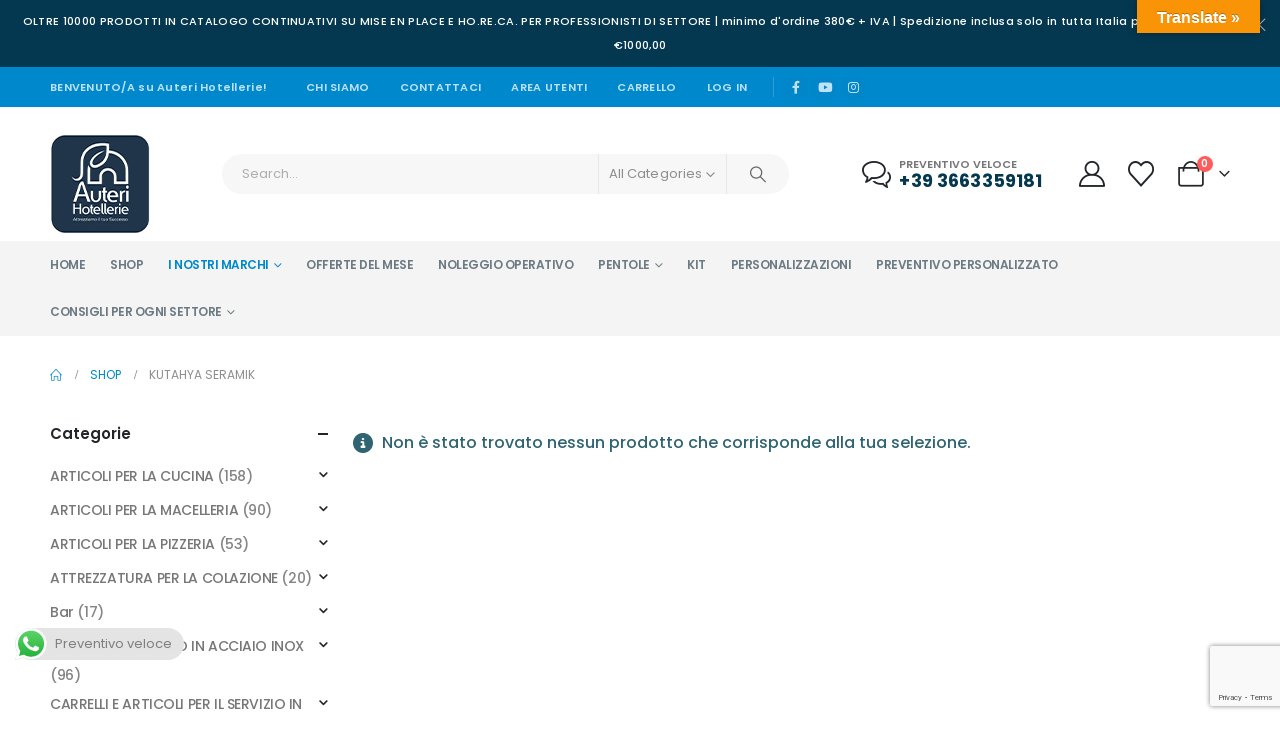

--- FILE ---
content_type: text/html; charset=UTF-8
request_url: https://auterihotellerie.com/brand/kutahya-seramik/
body_size: 46177
content:
	<!DOCTYPE html>
	<html class="" lang="it-IT" prefix="og: http://ogp.me/ns# fb: http://ogp.me/ns/fb#">
	<head>
		<meta http-equiv="X-UA-Compatible" content="IE=edge"/>
		<meta http-equiv="Content-Type" content="text/html; charset=UTF-8"/>
		<meta name="viewport" content="width=device-width, initial-scale=1, minimum-scale=1"/>

		<link rel="profile" href="https://gmpg.org/xfn/11"/>
		<link rel="pingback" href="https://auterihotellerie.com/xmlrpc.php"/>
						<script>document.documentElement.className=document.documentElement.className+' yes-js js_active js'</script>
			<title>KUTAHYA SERAMIK &#8211; Auteri Hotellerie</title>
<meta name='robots' content='max-image-preview:large'/>
<link rel='dns-prefetch' href='//static.addtoany.com'/>
<link rel='dns-prefetch' href='//translate.google.com'/>
<link rel="alternate" type="application/rss+xml" title="Auteri Hotellerie &raquo; Feed" href="https://auterihotellerie.com/feed/"/>
<link rel="alternate" type="application/rss+xml" title="Auteri Hotellerie &raquo; Feed dei commenti" href="https://auterihotellerie.com/comments/feed/"/>
<link rel="alternate" type="application/rss+xml" title="Feed Auteri Hotellerie &raquo; KUTAHYA SERAMIK Brand" href="https://auterihotellerie.com/brand/kutahya-seramik/feed/"/>
		<link rel="shortcut icon" href="//auterihotellerie.com/wp-content/uploads/2025/03/favicon-150x150px.png" type="image/x-icon"/>
				<link rel="apple-touch-icon" href="//auterihotellerie.com/wp-content/uploads/2025/03/cropped-logo_auteri_hotellerie-60x60px.png"/>
				<link rel="apple-touch-icon" sizes="120x120" href="//auterihotellerie.com/wp-content/uploads/2025/03/cropped-logo_auteri_hotellerie-120x120px.png"/>
				<link rel="apple-touch-icon" sizes="76x76" href="//auterihotellerie.com/wp-content/uploads/2025/03/cropped-logo_auteri_hotellerie-76x76-1.png"/>
				<link rel="apple-touch-icon" sizes="152x152" href="//auterihotellerie.com/wp-content/uploads/2025/03/cropped-logo_auteri_hotellerie-152x152-1.png"/>
		<style id='wp-img-auto-sizes-contain-inline-css'>img:is([sizes=auto i],[sizes^="auto," i]){contain-intrinsic-size:3000px 1500px}</style>
<link rel='stylesheet' id='woosb-blocks-css' href='https://auterihotellerie.com/wp-content/plugins/woo-product-bundle/assets/css/blocks.css?ver=8.4.2' media='all'/>
<link rel='stylesheet' id='ht_ctc_main_css-css' href='https://auterihotellerie.com/wp-content/plugins/click-to-chat-for-whatsapp/new/inc/assets/css/main.css?ver=4.34' media='all'/>
<style id='wp-emoji-styles-inline-css'>img.wp-smiley,img.emoji{display:inline!important;border:none!important;box-shadow:none!important;height:1em!important;width:1em!important;margin:0 .07em!important;vertical-align:-.1em!important;background:none!important;padding:0!important}</style>
<link rel='stylesheet' id='wp-block-library-css' href='https://auterihotellerie.com/wp-includes/css/dist/block-library/style.min.css?ver=6.9' media='all'/>
<link rel='stylesheet' id='wc-blocks-style-css' href='https://auterihotellerie.com/wp-content/plugins/woocommerce/assets/client/blocks/wc-blocks.css?ver=wc-10.4.3' media='all'/>
<style id='global-styles-inline-css'>:root{--wp--preset--aspect-ratio--square:1;--wp--preset--aspect-ratio--4-3: 4/3;--wp--preset--aspect-ratio--3-4: 3/4;--wp--preset--aspect-ratio--3-2: 3/2;--wp--preset--aspect-ratio--2-3: 2/3;--wp--preset--aspect-ratio--16-9: 16/9;--wp--preset--aspect-ratio--9-16: 9/16;--wp--preset--color--black:#000;--wp--preset--color--cyan-bluish-gray:#abb8c3;--wp--preset--color--white:#fff;--wp--preset--color--pale-pink:#f78da7;--wp--preset--color--vivid-red:#cf2e2e;--wp--preset--color--luminous-vivid-orange:#ff6900;--wp--preset--color--luminous-vivid-amber:#fcb900;--wp--preset--color--light-green-cyan:#7bdcb5;--wp--preset--color--vivid-green-cyan:#00d084;--wp--preset--color--pale-cyan-blue:#8ed1fc;--wp--preset--color--vivid-cyan-blue:#0693e3;--wp--preset--color--vivid-purple:#9b51e0;--wp--preset--color--primary:var(--porto-primary-color);--wp--preset--color--secondary:var(--porto-secondary-color);--wp--preset--color--tertiary:var(--porto-tertiary-color);--wp--preset--color--quaternary:var(--porto-quaternary-color);--wp--preset--color--dark:var(--porto-dark-color);--wp--preset--color--light:var(--porto-light-color);--wp--preset--color--primary-hover:var(--porto-primary-light-5);--wp--preset--gradient--vivid-cyan-blue-to-vivid-purple:linear-gradient(135deg,#0693e3 0%,#9b51e0 100%);--wp--preset--gradient--light-green-cyan-to-vivid-green-cyan:linear-gradient(135deg,#7adcb4 0%,#00d082 100%);--wp--preset--gradient--luminous-vivid-amber-to-luminous-vivid-orange:linear-gradient(135deg,#fcb900 0%,#ff6900 100%);--wp--preset--gradient--luminous-vivid-orange-to-vivid-red:linear-gradient(135deg,#ff6900 0%,#cf2e2e 100%);--wp--preset--gradient--very-light-gray-to-cyan-bluish-gray:linear-gradient(135deg,#eee 0%,#a9b8c3 100%);--wp--preset--gradient--cool-to-warm-spectrum:linear-gradient(135deg,#4aeadc 0%,#9778d1 20%,#cf2aba 40%,#ee2c82 60%,#fb6962 80%,#fef84c 100%);--wp--preset--gradient--blush-light-purple:linear-gradient(135deg,#ffceec 0%,#9896f0 100%);--wp--preset--gradient--blush-bordeaux:linear-gradient(135deg,#fecda5 0%,#fe2d2d 50%,#6b003e 100%);--wp--preset--gradient--luminous-dusk:linear-gradient(135deg,#ffcb70 0%,#c751c0 50%,#4158d0 100%);--wp--preset--gradient--pale-ocean:linear-gradient(135deg,#fff5cb 0%,#b6e3d4 50%,#33a7b5 100%);--wp--preset--gradient--electric-grass:linear-gradient(135deg,#caf880 0%,#71ce7e 100%);--wp--preset--gradient--midnight:linear-gradient(135deg,#020381 0%,#2874fc 100%);--wp--preset--font-size--small:13px;--wp--preset--font-size--medium:20px;--wp--preset--font-size--large:36px;--wp--preset--font-size--x-large:42px;--wp--preset--spacing--20:.44rem;--wp--preset--spacing--30:.67rem;--wp--preset--spacing--40:1rem;--wp--preset--spacing--50:1.5rem;--wp--preset--spacing--60:2.25rem;--wp--preset--spacing--70:3.38rem;--wp--preset--spacing--80:5.06rem;--wp--preset--shadow--natural:6px 6px 9px rgba(0,0,0,.2);--wp--preset--shadow--deep:12px 12px 50px rgba(0,0,0,.4);--wp--preset--shadow--sharp:6px 6px 0 rgba(0,0,0,.2);--wp--preset--shadow--outlined:6px 6px 0 -3px #fff , 6px 6px #000;--wp--preset--shadow--crisp:6px 6px 0 #000}:where(.is-layout-flex){gap:.5em}:where(.is-layout-grid){gap:.5em}body .is-layout-flex{display:flex}.is-layout-flex{flex-wrap:wrap;align-items:center}.is-layout-flex > :is(*, div){margin:0}body .is-layout-grid{display:grid}.is-layout-grid > :is(*, div){margin:0}:where(.wp-block-columns.is-layout-flex){gap:2em}:where(.wp-block-columns.is-layout-grid){gap:2em}:where(.wp-block-post-template.is-layout-flex){gap:1.25em}:where(.wp-block-post-template.is-layout-grid){gap:1.25em}.has-black-color{color:var(--wp--preset--color--black)!important}.has-cyan-bluish-gray-color{color:var(--wp--preset--color--cyan-bluish-gray)!important}.has-white-color{color:var(--wp--preset--color--white)!important}.has-pale-pink-color{color:var(--wp--preset--color--pale-pink)!important}.has-vivid-red-color{color:var(--wp--preset--color--vivid-red)!important}.has-luminous-vivid-orange-color{color:var(--wp--preset--color--luminous-vivid-orange)!important}.has-luminous-vivid-amber-color{color:var(--wp--preset--color--luminous-vivid-amber)!important}.has-light-green-cyan-color{color:var(--wp--preset--color--light-green-cyan)!important}.has-vivid-green-cyan-color{color:var(--wp--preset--color--vivid-green-cyan)!important}.has-pale-cyan-blue-color{color:var(--wp--preset--color--pale-cyan-blue)!important}.has-vivid-cyan-blue-color{color:var(--wp--preset--color--vivid-cyan-blue)!important}.has-vivid-purple-color{color:var(--wp--preset--color--vivid-purple)!important}.has-black-background-color{background-color:var(--wp--preset--color--black)!important}.has-cyan-bluish-gray-background-color{background-color:var(--wp--preset--color--cyan-bluish-gray)!important}.has-white-background-color{background-color:var(--wp--preset--color--white)!important}.has-pale-pink-background-color{background-color:var(--wp--preset--color--pale-pink)!important}.has-vivid-red-background-color{background-color:var(--wp--preset--color--vivid-red)!important}.has-luminous-vivid-orange-background-color{background-color:var(--wp--preset--color--luminous-vivid-orange)!important}.has-luminous-vivid-amber-background-color{background-color:var(--wp--preset--color--luminous-vivid-amber)!important}.has-light-green-cyan-background-color{background-color:var(--wp--preset--color--light-green-cyan)!important}.has-vivid-green-cyan-background-color{background-color:var(--wp--preset--color--vivid-green-cyan)!important}.has-pale-cyan-blue-background-color{background-color:var(--wp--preset--color--pale-cyan-blue)!important}.has-vivid-cyan-blue-background-color{background-color:var(--wp--preset--color--vivid-cyan-blue)!important}.has-vivid-purple-background-color{background-color:var(--wp--preset--color--vivid-purple)!important}.has-black-border-color{border-color:var(--wp--preset--color--black)!important}.has-cyan-bluish-gray-border-color{border-color:var(--wp--preset--color--cyan-bluish-gray)!important}.has-white-border-color{border-color:var(--wp--preset--color--white)!important}.has-pale-pink-border-color{border-color:var(--wp--preset--color--pale-pink)!important}.has-vivid-red-border-color{border-color:var(--wp--preset--color--vivid-red)!important}.has-luminous-vivid-orange-border-color{border-color:var(--wp--preset--color--luminous-vivid-orange)!important}.has-luminous-vivid-amber-border-color{border-color:var(--wp--preset--color--luminous-vivid-amber)!important}.has-light-green-cyan-border-color{border-color:var(--wp--preset--color--light-green-cyan)!important}.has-vivid-green-cyan-border-color{border-color:var(--wp--preset--color--vivid-green-cyan)!important}.has-pale-cyan-blue-border-color{border-color:var(--wp--preset--color--pale-cyan-blue)!important}.has-vivid-cyan-blue-border-color{border-color:var(--wp--preset--color--vivid-cyan-blue)!important}.has-vivid-purple-border-color{border-color:var(--wp--preset--color--vivid-purple)!important}.has-vivid-cyan-blue-to-vivid-purple-gradient-background{background:var(--wp--preset--gradient--vivid-cyan-blue-to-vivid-purple)!important}.has-light-green-cyan-to-vivid-green-cyan-gradient-background{background:var(--wp--preset--gradient--light-green-cyan-to-vivid-green-cyan)!important}.has-luminous-vivid-amber-to-luminous-vivid-orange-gradient-background{background:var(--wp--preset--gradient--luminous-vivid-amber-to-luminous-vivid-orange)!important}.has-luminous-vivid-orange-to-vivid-red-gradient-background{background:var(--wp--preset--gradient--luminous-vivid-orange-to-vivid-red)!important}.has-very-light-gray-to-cyan-bluish-gray-gradient-background{background:var(--wp--preset--gradient--very-light-gray-to-cyan-bluish-gray)!important}.has-cool-to-warm-spectrum-gradient-background{background:var(--wp--preset--gradient--cool-to-warm-spectrum)!important}.has-blush-light-purple-gradient-background{background:var(--wp--preset--gradient--blush-light-purple)!important}.has-blush-bordeaux-gradient-background{background:var(--wp--preset--gradient--blush-bordeaux)!important}.has-luminous-dusk-gradient-background{background:var(--wp--preset--gradient--luminous-dusk)!important}.has-pale-ocean-gradient-background{background:var(--wp--preset--gradient--pale-ocean)!important}.has-electric-grass-gradient-background{background:var(--wp--preset--gradient--electric-grass)!important}.has-midnight-gradient-background{background:var(--wp--preset--gradient--midnight)!important}.has-small-font-size{font-size:var(--wp--preset--font-size--small)!important}.has-medium-font-size{font-size:var(--wp--preset--font-size--medium)!important}.has-large-font-size{font-size:var(--wp--preset--font-size--large)!important}.has-x-large-font-size{font-size:var(--wp--preset--font-size--x-large)!important}</style>

<style id='classic-theme-styles-inline-css'>.wp-block-button__link{color:#fff;background-color:#32373c;border-radius:9999px;box-shadow:none;text-decoration:none;padding:calc(.667em + 2px) calc(1.333em + 2px);font-size:1.125em}.wp-block-file__button{background:#32373c;color:#fff;text-decoration:none}</style>
<link rel='stylesheet' id='acoplw-style-css' href='https://auterihotellerie.com/wp-content/plugins/aco-product-labels-for-woocommerce/includes/../assets/css/frontend.css?ver=1.5.12' media='all'/>
<link rel='stylesheet' id='contact-form-7-css' href='https://auterihotellerie.com/wp-content/plugins/contact-form-7/includes/css/styles.css?ver=6.1.4' media='all'/>
<link rel='stylesheet' id='google-language-translator-css' href='https://auterihotellerie.com/wp-content/plugins/google-language-translator/css/style.css?ver=6.0.20' media=''/>
<link rel='stylesheet' id='glt-toolbar-styles-css' href='https://auterihotellerie.com/wp-content/plugins/google-language-translator/css/toolbar.css?ver=6.0.20' media=''/>
<link rel='stylesheet' id='sr7css-css' href='//auterihotellerie.com/wp-content/plugins/revslider/public/css/sr7.css?ver=6.7.39' media='all'/>
<style id='woocommerce-inline-inline-css'>.woocommerce form .form-row .required{visibility:visible}</style>
<link rel='stylesheet' id='cmplz-general-css' href='https://auterihotellerie.com/wp-content/plugins/complianz-gdpr-premium/assets/css/cookieblocker.min.css?ver=1762516560' media='all'/>
<link rel='stylesheet' id='gateway-css' href='https://auterihotellerie.com/wp-content/plugins/woocommerce-paypal-payments/modules/ppcp-button/assets/css/gateway.css?ver=3.3.1' media='all'/>
<link rel='stylesheet' id='yith-infs-style-css' href='https://auterihotellerie.com/wp-content/plugins/yith-infinite-scrolling/assets/css/frontend.css?ver=2.4.0' media='all'/>
<link rel='stylesheet' id='yith-wcan-frontend-css' href='https://auterihotellerie.com/wp-content/plugins/yith-woocommerce-ajax-navigation/assets/css/frontend.css?ver=5.16.0' media='all'/>
<link rel='stylesheet' id='yith-wcan-shortcodes-css' href='https://auterihotellerie.com/wp-content/plugins/yith-woocommerce-ajax-navigation/assets/css/shortcodes.css?ver=5.16.0' media='all'/>
<style id='yith-wcan-shortcodes-inline-css'>:root{--yith-wcan-filters_colors_titles:#434343;--yith-wcan-filters_colors_background:#fff;--yith-wcan-filters_colors_accent:#a7144c;--yith-wcan-filters_colors_accent_r:167;--yith-wcan-filters_colors_accent_g:20;--yith-wcan-filters_colors_accent_b:76;--yith-wcan-color_swatches_border_radius:100%;--yith-wcan-color_swatches_size:30px;--yith-wcan-labels_style_background:#fff;--yith-wcan-labels_style_background_hover:#a7144c;--yith-wcan-labels_style_background_active:#a7144c;--yith-wcan-labels_style_text:#434343;--yith-wcan-labels_style_text_hover:#fff;--yith-wcan-labels_style_text_active:#fff;--yith-wcan-anchors_style_text:#434343;--yith-wcan-anchors_style_text_hover:#a7144c;--yith-wcan-anchors_style_text_active:#a7144c}</style>
<link rel='stylesheet' id='jquery-selectBox-css' href='https://auterihotellerie.com/wp-content/plugins/yith-woocommerce-wishlist/assets/css/jquery.selectBox.css?ver=1.2.0' media='all'/>
<link rel='stylesheet' id='woocommerce_prettyPhoto_css-css' href='//auterihotellerie.com/wp-content/plugins/woocommerce/assets/css/prettyPhoto.css?ver=3.1.6' media='all'/>
<link rel='stylesheet' id='yith-wcwl-main-css' href='https://auterihotellerie.com/wp-content/plugins/yith-woocommerce-wishlist/assets/css/style.css?ver=4.11.0' media='all'/>
<style id='yith-wcwl-main-inline-css'>:root{--add-to-wishlist-icon-color:#222529;--added-to-wishlist-icon-color:var(--porto-primary-color);--rounded-corners-radius:16px;--add-to-cart-rounded-corners-radius:16px;--color-headers-background:#f4f4f4;--feedback-duration:3s}:root{--add-to-wishlist-icon-color:#222529;--added-to-wishlist-icon-color:var(--porto-primary-color);--rounded-corners-radius:16px;--add-to-cart-rounded-corners-radius:16px;--color-headers-background:#f4f4f4;--feedback-duration:3s}</style>
<link rel='stylesheet' id='woosb-frontend-css' href='https://auterihotellerie.com/wp-content/plugins/woo-product-bundle/assets/css/frontend.css?ver=8.4.2' media='all'/>
<link rel='stylesheet' id='pwb-styles-frontend-css' href='https://auterihotellerie.com/wp-content/plugins/perfect-woocommerce-brands/build/frontend/css/style.css?ver=3.6.8' media='all'/>
<link rel='stylesheet' id='newsletter-css' href='https://auterihotellerie.com/wp-content/plugins/newsletter/style.css?ver=9.1.0' media='all'/>
<link rel='stylesheet' id='addtoany-css' href='https://auterihotellerie.com/wp-content/plugins/add-to-any/addtoany.min.css?ver=1.16' media='all'/>
<link rel='stylesheet' id='porto-fs-progress-bar-css' href='https://auterihotellerie.com/wp-content/themes/porto/inc/lib/woocommerce-shipping-progress-bar/shipping-progress-bar.css?ver=7.7.2' media='all'/>
<link rel='stylesheet' id='porto-css-vars-css' href='https://auterihotellerie.com/wp-content/uploads/porto_styles/theme_css_vars.css?ver=7.7.2' media='all'/>
<link rel='stylesheet' id='js_composer_front-css' href='https://auterihotellerie.com/wp-content/plugins/js_composer/assets/css/js_composer.min.css?ver=8.7.2' media='all'/>
<link rel='stylesheet' id='bootstrap-css' href='https://auterihotellerie.com/wp-content/uploads/porto_styles/bootstrap.css?ver=7.7.2' media='all'/>
<link rel='stylesheet' id='porto-plugins-css' href='https://auterihotellerie.com/wp-content/themes/porto/css/plugins.css?ver=7.7.2' media='all'/>
<link rel='stylesheet' id='porto-theme-css' href='https://auterihotellerie.com/wp-content/themes/porto/css/theme.css?ver=7.7.2' media='all'/>
<link rel='stylesheet' id='porto-logo-overlay-css' href='https://auterihotellerie.com/wp-content/themes/porto/css/part/logo-overlay.css?ver=7.7.2' media='all'/>
<link rel='stylesheet' id='porto-animate-css' href='https://auterihotellerie.com/wp-content/themes/porto/css/part/animate.css?ver=7.7.2' media='all'/>
<link rel='stylesheet' id='porto-widget-text-css' href='https://auterihotellerie.com/wp-content/themes/porto/css/part/widget-text.css?ver=7.7.2' media='all'/>
<link rel='stylesheet' id='porto-blog-legacy-css' href='https://auterihotellerie.com/wp-content/themes/porto/css/part/blog-legacy.css?ver=7.7.2' media='all'/>
<link rel='stylesheet' id='porto-header-shop-css' href='https://auterihotellerie.com/wp-content/themes/porto/css/part/header-shop.css?ver=7.7.2' media='all'/>
<link rel='stylesheet' id='porto-header-legacy-css' href='https://auterihotellerie.com/wp-content/themes/porto/css/part/header-legacy.css?ver=7.7.2' media='all'/>
<link rel='stylesheet' id='porto-footer-legacy-css' href='https://auterihotellerie.com/wp-content/themes/porto/css/part/footer-legacy.css?ver=7.7.2' media='all'/>
<link rel='stylesheet' id='porto-side-nav-panel-css' href='https://auterihotellerie.com/wp-content/themes/porto/css/part/side-nav-panel.css?ver=7.7.2' media='all'/>
<link rel='stylesheet' id='porto-footer-ribbon-css' href='https://auterihotellerie.com/wp-content/themes/porto/css/part/footer-ribbon.css?ver=7.7.2' media='all'/>
<link rel='stylesheet' id='porto-revslider-css' href='https://auterihotellerie.com/wp-content/themes/porto/css/part/revslider.css?ver=7.7.2' media='all'/>
<link rel='stylesheet' id='porto-sitemap-css' href='https://auterihotellerie.com/wp-content/themes/porto/css/part/sitemap.css?ver=7.7.2' media='all'/>
<link rel='stylesheet' id='porto-media-mobile-sidebar-css' href='https://auterihotellerie.com/wp-content/themes/porto/css/part/media-mobile-sidebar.css?ver=7.7.2' media='(max-width:991px)'/>
<link rel='stylesheet' id='porto-theme-member-css' href='https://auterihotellerie.com/wp-content/themes/porto/css/theme_member.css?ver=7.7.2' media='all'/>
<link rel='stylesheet' id='porto-shortcodes-css' href='https://auterihotellerie.com/wp-content/uploads/porto_styles/shortcodes.css?ver=7.7.2' media='all'/>
<link rel='stylesheet' id='porto-theme-shop-css' href='https://auterihotellerie.com/wp-content/themes/porto/css/theme_shop.css?ver=7.7.2' media='all'/>
<link rel='stylesheet' id='porto-shop-legacy-css' href='https://auterihotellerie.com/wp-content/themes/porto/css/part/shop-legacy.css?ver=7.7.2' media='all'/>
<link rel='stylesheet' id='porto-shop-sidebar-base-css' href='https://auterihotellerie.com/wp-content/themes/porto/css/part/shop-sidebar-base.css?ver=7.7.2' media='all'/>
<link rel='stylesheet' id='porto-yith-reset-css' href='https://auterihotellerie.com/wp-content/themes/porto/css/part/yith-reset.css?ver=7.7.2' media='all'/>
<link rel='stylesheet' id='porto-woo-widget-price-filter-css' href='https://auterihotellerie.com/wp-content/themes/porto/css/part/woo-widget-porto-price-filter.css?ver=7.7.2' media='all'/>
<link rel='stylesheet' id='porto-wooco-widget-price-filter-css' href='https://auterihotellerie.com/wp-content/themes/porto/css/part/woo-widget-price-filter.css?ver=7.7.2' media='all'/>
<link rel='stylesheet' id='porto-shop-toolbar-css' href='https://auterihotellerie.com/wp-content/themes/porto/css/theme/shop/other/toolbar.css?ver=7.7.2' media='all'/>
<link rel='stylesheet' id='porto-pwb-filter-css' href='https://auterihotellerie.com/wp-content/themes/porto/css/theme/shop/other/pw-brand-filter.css?ver=7.7.2' media='all'/>
<link rel='stylesheet' id='porto-theme-wpb-css' href='https://auterihotellerie.com/wp-content/themes/porto/css/theme_wpb.css?ver=7.7.2' media='all'/>
<link rel='stylesheet' id='porto-dynamic-style-css' href='https://auterihotellerie.com/wp-content/uploads/porto_styles/dynamic_style.css?ver=7.7.2' media='all'/>
<link rel='stylesheet' id='porto-type-builder-css' href='https://auterihotellerie.com/wp-content/plugins/porto-functionality/builders/assets/type-builder.css?ver=3.7.2' media='all'/>
<link rel='stylesheet' id='porto-account-login-style-css' href='https://auterihotellerie.com/wp-content/themes/porto/css/theme/shop/login-style/account-login.css?ver=7.7.2' media='all'/>
<link rel='stylesheet' id='porto-theme-woopage-css' href='https://auterihotellerie.com/wp-content/themes/porto/css/theme/shop/other/woopage.css?ver=7.7.2' media='all'/>
<link rel='stylesheet' id='porto-style-css' href='https://auterihotellerie.com/wp-content/themes/porto/style.css?ver=7.7.2' media='all'/>
<style id='porto-style-inline-css'>.side-header-narrow-bar-logo{max-width:80px}.page-top ul.breadcrumb>li.home{display:inline-block}.page-top ul.breadcrumb>li.home a{position:relative;width:1em;text-indent:-9999px}.page-top ul.breadcrumb>li.home a:after{content:"\e883";font-family:'porto';float:left;text-indent:0}#header.sticky-header .main-menu>li.menu-item>a,#header.sticky-header .main-menu>li.menu-custom-content a{color:#6b7a83}#header.sticky-header .main-menu>li.menu-item:hover>a,#header.sticky-header .main-menu>li.menu-item.active:hover>a,#header.sticky-header .main-menu>li.menu-custom-content:hover a{color:#08c}#header .view-switcher>li.menu-item>a{letter-spacing:.275px;color:#bde1f5}#header .currency-switcher>li.menu-item>a{letter-spacing:.275px;color:#bde1f5}#header .top-links>li.menu-item>a{text-transform:uppercase;letter-spacing:.275px;padding-left:15px;padding-right:15px;color:#bce1f4}#header .top-links>li.menu-item.has-sub:hover>a,#header .top-links>li.menu-item:hover>a{color:#bce1f4}#header .share-links a{width:2em;height:2em;box-shadow:none}#header .share-links a:not(:hover){color:#bde1f5;background-color:rgba(0,0,0,.01)}#header .share-links a:hover{color:#fff}@media (max-width:991px){#header .searchform{left:auto;right:-1.5rem}}.wpb_style_45e35e451db730d065cdec6bab6eff0f#mini-cart .cart-head{font-size:26px}*{scroll-behavior:smooth}.custom-font{font-family:'Segoe Script','Savoye LET'}sup{font-size:50%}.rotate-2{transform:rotateZ(-2deg)}.left-sidebar,.right-sidebar,.main-content{padding-top:0}.woocommerce-wishlist .header-main{border-bottom:1px solid #e7e7e7}@media (max-width:767px){.home-banner-slider,.category-banner-slider{font-size:10px}}.sidebar-menu .wide li.sub li.menu-item>a{margin-left:0}.sidebar-menu .wide li.sub li.menu-item>ul.sub-menu{padding-left:0}.sidebar-menu .popup{margin-left:1px!important;background:#fff}.side-menu-sub-title>a{color:#222529!important;text-transform:uppercase;font-weight:bold;margin-bottom:-2px!important}.sidebar-menu .popup:before{display:none}.sidebar-menu .read-more>a{color:var(--porto-primary-color)!important;font-weight:600!important;text-decoration:none!important}.sidebar-menu .custom-fs-1 .menu-item>a>i{font-size:3.5rem!important;color:#ccc}.sidebar-menu .custom-fs-1>.sub-menu{height:100%}.sidebar-menu .menu-item.open>.arrow:before{z-index:2}.mobile-menu.accordion-menu a{border-top-color:#242527!important}@media (min-width:992px){.d-menu-lg-none>a{display:none!important}.cols-lg-2>.sub-menu{columns:2}.menu-section-dark .side-menu-sub-title>a{color:#fff!important}.sidebar-menu .menu-section-dark.wide li.sub li.menu-item>a{color:#bdbdbd}}@media (max-width:991px){.menu-section-dark .popup>.inner{background-image:none!important}}.checkbox-porto-custom{width:20px;height:20px;pointer:none;background-color:#fff;border:1px solid #c2c0ca;margin:0}span.wpcf7-list-item{margin:0!important}.iubenda-tp-alert-btn[data-tp-float][data-tp-float="bottom-left"],.iubenda-tp-alert-btn[data-tp-float][data-tp-float="bottom-right"],.iubenda-tp-btn[data-tp-float][data-tp-float="bottom-left"],.iubenda-tp-btn[data-tp-float][data-tp-float="bottom-right"],.iubenda-uspr-btn[data-tp-float][data-tp-float="bottom-left"],.iubenda-uspr-btn[data-tp-float][data-tp-float="bottom-right"]{bottom:0!important;bottom:70px!important}.woosb-after-text,.woosb-before-text{margin:0 0 15px 0;font-weight:bold}div#side-nav-panel{background-color:#000!important}#side-nav-panel .accordion-menu li.menu-item.active>a{background-color:transparent!important}</style>
<link rel='stylesheet' id='styles-child-css' href='https://auterihotellerie.com/wp-content/themes/porto-child/style.css?ver=6.9' media='all'/>
<script type="text/javascript">window._nslDOMReady=(function(){const executedCallbacks=new Set();return function(callback){if(executedCallbacks.has(callback))return;const wrappedCallback=function(){if(executedCallbacks.has(callback))return;executedCallbacks.add(callback);callback();};if(document.readyState==="complete"||document.readyState==="interactive"){wrappedCallback();}else{document.addEventListener("DOMContentLoaded",wrappedCallback);}};})();</script><script src="https://auterihotellerie.com/wp-includes/js/jquery/jquery.min.js?ver=3.7.1" id="jquery-core-js"></script>
<script src="https://auterihotellerie.com/wp-includes/js/jquery/jquery-migrate.min.js?ver=3.4.1" id="jquery-migrate-js"></script>
<script id="acoplw-script-js-extra">var acoplw_frontend_object={"classname":"","enablejquery":"0"};</script>
<script src="https://auterihotellerie.com/wp-content/plugins/aco-product-labels-for-woocommerce/includes/../assets/js/frontend.js?ver=1.5.12" id="acoplw-script-js"></script>
<script id="addtoany-core-js-before">window.a2a_config=window.a2a_config||{};a2a_config.callbacks=[];a2a_config.overlays=[];a2a_config.templates={};a2a_localize={Share:"Condividi",Save:"Salva",Subscribe:"Abbonati",Email:"Email",Bookmark:"Segnalibro",ShowAll:"espandi",ShowLess:"comprimi",FindServices:"Trova servizi",FindAnyServiceToAddTo:"Trova subito un servizio da aggiungere",PoweredBy:"Powered by",ShareViaEmail:"Condividi via email",SubscribeViaEmail:"Iscriviti via email",BookmarkInYourBrowser:"Aggiungi ai segnalibri",BookmarkInstructions:"Premi Ctrl+D o \u2318+D per mettere questa pagina nei preferiti",AddToYourFavorites:"Aggiungi ai favoriti",SendFromWebOrProgram:"Invia da qualsiasi indirizzo email o programma di posta elettronica",EmailProgram:"Programma di posta elettronica",More:"Di più&#8230;",ThanksForSharing:"Grazie per la condivisione!",ThanksForFollowing:"Thanks for following!"};</script>
<script defer src="https://static.addtoany.com/menu/page.js" id="addtoany-core-js"></script>
<script defer src="https://auterihotellerie.com/wp-content/plugins/add-to-any/addtoany.min.js?ver=1.1" id="addtoany-jquery-js"></script>
<script src="//auterihotellerie.com/wp-content/plugins/revslider/public/js/libs/tptools.js?ver=6.7.39" id="tp-tools-js" async data-wp-strategy="async"></script>
<script src="//auterihotellerie.com/wp-content/plugins/revslider/public/js/sr7.js?ver=6.7.39" id="sr7-js" async data-wp-strategy="async"></script>
<script src="https://auterihotellerie.com/wp-content/plugins/woocommerce/assets/js/jquery-blockui/jquery.blockUI.min.js?ver=2.7.0-wc.10.4.3" id="wc-jquery-blockui-js" data-wp-strategy="defer"></script>
<script id="wc-add-to-cart-js-extra">var wc_add_to_cart_params={"ajax_url":"/wp-admin/admin-ajax.php","wc_ajax_url":"/?wc-ajax=%%endpoint%%","i18n_view_cart":"Visualizza carrello","cart_url":"https://auterihotellerie.com/cart/","is_cart":"","cart_redirect_after_add":"no"};</script>
<script src="https://auterihotellerie.com/wp-content/plugins/woocommerce/assets/js/frontend/add-to-cart.min.js?ver=10.4.3" id="wc-add-to-cart-js" data-wp-strategy="defer"></script>
<script src="https://auterihotellerie.com/wp-content/plugins/woocommerce/assets/js/js-cookie/js.cookie.min.js?ver=2.1.4-wc.10.4.3" id="wc-js-cookie-js" defer data-wp-strategy="defer"></script>
<script id="woocommerce-js-extra">var woocommerce_params={"ajax_url":"/wp-admin/admin-ajax.php","wc_ajax_url":"/?wc-ajax=%%endpoint%%","i18n_password_show":"Mostra password","i18n_password_hide":"Nascondi password"};</script>
<script src="https://auterihotellerie.com/wp-content/plugins/woocommerce/assets/js/frontend/woocommerce.min.js?ver=10.4.3" id="woocommerce-js" defer data-wp-strategy="defer"></script>
<script src="https://auterihotellerie.com/wp-content/plugins/js_composer/assets/js/vendors/woocommerce-add-to-cart.js?ver=8.7.2" id="vc_woocommerce-add-to-cart-js-js"></script>
<script id="wc-cart-fragments-js-extra">var wc_cart_fragments_params={"ajax_url":"/wp-admin/admin-ajax.php","wc_ajax_url":"/?wc-ajax=%%endpoint%%","cart_hash_key":"wc_cart_hash_c5d6560ffdba32b5b163dcd7b5a080f7","fragment_name":"wc_fragments_c5d6560ffdba32b5b163dcd7b5a080f7","request_timeout":"15000"};</script>
<script src="https://auterihotellerie.com/wp-content/plugins/woocommerce/assets/js/frontend/cart-fragments.min.js?ver=10.4.3" id="wc-cart-fragments-js" defer data-wp-strategy="defer"></script>
<script></script><link rel="https://api.w.org/" href="https://auterihotellerie.com/wp-json/"/><link rel="alternate" title="JSON" type="application/json" href="https://auterihotellerie.com/wp-json/wp/v2/pwb-brand/192"/><link rel="EditURI" type="application/rsd+xml" title="RSD" href="https://auterihotellerie.com/xmlrpc.php?rsd"/>
<meta name="generator" content="WordPress 6.9"/>
<meta name="generator" content="WooCommerce 10.4.3"/>
<style>p.hello{font-size:12px;color:#a9a9a9}#google_language_translator,#flags{text-align:left}#google_language_translator,#language{clear:both;width:160px;text-align:right}#language{float:right}#flags{text-align:right;width:165px;float:right;clear:right}#flags ul{float:right!important}p.hello{text-align:right;float:right;clear:both}.glt-clear{height:0;clear:both;margin:0;padding:0}#flags{width:165px}#flags a{display:inline-block;margin-left:2px}#google_language_translator{width:auto!important}div.skiptranslate.goog-te-gadget{display:inline!important}.goog-tooltip{display:none!important}.goog-tooltip:hover{display:none!important}.goog-text-highlight{background-color:transparent!important;border:none!important;box-shadow:none!important}#google_language_translator{display:none}#google_language_translator select.goog-te-combo{color:#32373c}#google_language_translator{color:transparent}body{top:0!important}#goog-gt-{display:none!important}font font{background-color:transparent!important;box-shadow:none!important;position:initial!important}#glt-translate-trigger{bottom:auto;top:0}.tool-container.tool-top{top:50px!important;bottom:auto!important}.tool-container.tool-top .arrow{border-color:transparent transparent #d0cbcb;top:-14px}#glt-translate-trigger>span{color:#fff}#glt-translate-trigger{background:#f89406}.goog-te-gadget .goog-te-combo{width:100%}</style><meta name="ti-site-data" content="[base64]"/>			<style>.cmplz-hidden{display:none!important}</style>		<script type="text/javascript" id="webfont-queue">WebFontConfig={google:{families:['Poppins:400,500,600,700,800','Shadows+Into+Light:400,700','Lato:400,600,700','Playfair+Display:400,600,700']}};(function(d){var wf=d.createElement('script'),s=d.scripts[d.scripts.length-1];wf.src='https://auterihotellerie.com/wp-content/themes/porto/js/libs/webfont.js';wf.async=true;s.parentNode.insertBefore(wf,s);})(document);</script>
			<noscript><style>.woocommerce-product-gallery{opacity:1!important}</style></noscript>
	<meta name="generator" content="Powered by WPBakery Page Builder - drag and drop page builder for WordPress."/>
<link rel="preconnect" href="https://fonts.googleapis.com">
<link rel="preconnect" href="https://fonts.gstatic.com/" crossorigin>
<meta name="generator" content="Powered by Slider Revolution 6.7.39 - responsive, Mobile-Friendly Slider Plugin for WordPress with comfortable drag and drop interface."/>
<link rel="icon" href="https://auterihotellerie.com/wp-content/uploads/2025/03/cropped-favicon-150x150px-32x32.png" sizes="32x32"/>
<link rel="icon" href="https://auterihotellerie.com/wp-content/uploads/2025/03/cropped-favicon-150x150px-192x192.png" sizes="192x192"/>
<link rel="apple-touch-icon" href="https://auterihotellerie.com/wp-content/uploads/2025/03/cropped-favicon-150x150px-180x180.png"/>
<meta name="msapplication-TileImage" content="https://auterihotellerie.com/wp-content/uploads/2025/03/cropped-favicon-150x150px-270x270.png"/>
<style id="infinite-scroll-css">.products-container .pagination,.products-container .page-links{display:none}.products-container{position:relative}</style><script>
	window._tpt			??= {};
	window.SR7			??= {};
	_tpt.R				??= {};
	_tpt.R.fonts		??= {};
	_tpt.R.fonts.customFonts??= {};
	SR7.devMode			=  false;
	SR7.F 				??= {};
	SR7.G				??= {};
	SR7.LIB				??= {};
	SR7.E				??= {};
	SR7.E.gAddons		??= {};
	SR7.E.php 			??= {};
	SR7.E.nonce			= '53aec2b66e';
	SR7.E.ajaxurl		= 'https://auterihotellerie.com/wp-admin/admin-ajax.php';
	SR7.E.resturl		= 'https://auterihotellerie.com/wp-json/';
	SR7.E.slug_path		= 'revslider/revslider.php';
	SR7.E.slug			= 'revslider';
	SR7.E.plugin_url	= 'https://auterihotellerie.com/wp-content/plugins/revslider/';
	SR7.E.wp_plugin_url = 'https://auterihotellerie.com/wp-content/plugins/';
	SR7.E.revision		= '6.7.39';
	SR7.E.fontBaseUrl	= '';
	SR7.G.breakPoints 	= [1240,1024,778,480];
	SR7.G.fSUVW 		= false;
	SR7.E.modules 		= ['module','page','slide','layer','draw','animate','srtools','canvas','defaults','carousel','navigation','media','modifiers','migration'];
	SR7.E.libs 			= ['WEBGL'];
	SR7.E.css 			= ['csslp','cssbtns','cssfilters','cssnav','cssmedia'];
	SR7.E.resources		= {};
	SR7.E.ytnc			= false;
	SR7.JSON			??= {};
/*! Slider Revolution 7.0 - Page Processor */
!function(){"use strict";window.SR7??={},window._tpt??={},SR7.version="Slider Revolution 6.7.16",_tpt.getMobileZoom=()=>_tpt.is_mobile?document.documentElement.clientWidth/window.innerWidth:1,_tpt.getWinDim=function(t){_tpt.screenHeightWithUrlBar??=window.innerHeight;let e=SR7.F?.modal?.visible&&SR7.M[SR7.F.module.getIdByAlias(SR7.F.modal.requested)];_tpt.scrollBar=window.innerWidth!==document.documentElement.clientWidth||e&&window.innerWidth!==e.c.module.clientWidth,_tpt.winW=_tpt.getMobileZoom()*window.innerWidth-(_tpt.scrollBar||"prepare"==t?_tpt.scrollBarW??_tpt.mesureScrollBar():0),_tpt.winH=_tpt.getMobileZoom()*window.innerHeight,_tpt.winWAll=document.documentElement.clientWidth},_tpt.getResponsiveLevel=function(t,e){return SR7.G.fSUVW?_tpt.closestGE(t,window.innerWidth):_tpt.closestGE(t,_tpt.winWAll)},_tpt.mesureScrollBar=function(){let t=document.createElement("div");return t.className="RSscrollbar-measure",t.style.width="100px",t.style.height="100px",t.style.overflow="scroll",t.style.position="absolute",t.style.top="-9999px",document.body.appendChild(t),_tpt.scrollBarW=t.offsetWidth-t.clientWidth,document.body.removeChild(t),_tpt.scrollBarW},_tpt.loadCSS=async function(t,e,s){return s?_tpt.R.fonts.required[e].status=1:(_tpt.R[e]??={},_tpt.R[e].status=1),new Promise(((i,n)=>{if(_tpt.isStylesheetLoaded(t))s?_tpt.R.fonts.required[e].status=2:_tpt.R[e].status=2,i();else{const o=document.createElement("link");o.rel="stylesheet";let l="text",r="css";o["type"]=l+"/"+r,o.href=t,o.onload=()=>{s?_tpt.R.fonts.required[e].status=2:_tpt.R[e].status=2,i()},o.onerror=()=>{s?_tpt.R.fonts.required[e].status=3:_tpt.R[e].status=3,n(new Error(`Failed to load CSS: ${t}`))},document.head.appendChild(o)}}))},_tpt.addContainer=function(t){const{tag:e="div",id:s,class:i,datas:n,textContent:o,iHTML:l}=t,r=document.createElement(e);if(s&&""!==s&&(r.id=s),i&&""!==i&&(r.className=i),n)for(const[t,e]of Object.entries(n))"style"==t?r.style.cssText=e:r.setAttribute(`data-${t}`,e);return o&&(r.textContent=o),l&&(r.innerHTML=l),r},_tpt.collector=function(){return{fragment:new DocumentFragment,add(t){var e=_tpt.addContainer(t);return this.fragment.appendChild(e),e},append(t){t.appendChild(this.fragment)}}},_tpt.isStylesheetLoaded=function(t){let e=t.split("?")[0];return Array.from(document.querySelectorAll('link[rel="stylesheet"], link[rel="preload"]')).some((t=>t.href.split("?")[0]===e))},_tpt.preloader={requests:new Map,preloaderTemplates:new Map,show:function(t,e){if(!e||!t)return;const{type:s,color:i}=e;if(s<0||"off"==s)return;const n=`preloader_${s}`;let o=this.preloaderTemplates.get(n);o||(o=this.build(s,i),this.preloaderTemplates.set(n,o)),this.requests.has(t)||this.requests.set(t,{count:0});const l=this.requests.get(t);clearTimeout(l.timer),l.count++,1===l.count&&(l.timer=setTimeout((()=>{l.preloaderClone=o.cloneNode(!0),l.anim&&l.anim.kill(),void 0!==_tpt.gsap?l.anim=_tpt.gsap.fromTo(l.preloaderClone,1,{opacity:0},{opacity:1}):l.preloaderClone.classList.add("sr7-fade-in"),t.appendChild(l.preloaderClone)}),150))},hide:function(t){if(!this.requests.has(t))return;const e=this.requests.get(t);e.count--,e.count<0&&(e.count=0),e.anim&&e.anim.kill(),0===e.count&&(clearTimeout(e.timer),e.preloaderClone&&(e.preloaderClone.classList.remove("sr7-fade-in"),e.anim=_tpt.gsap.to(e.preloaderClone,.3,{opacity:0,onComplete:function(){e.preloaderClone.remove()}})))},state:function(t){if(!this.requests.has(t))return!1;return this.requests.get(t).count>0},build:(t,e="#ffffff",s="")=>{if(t<0||"off"===t)return null;const i=parseInt(t);if(t="prlt"+i,isNaN(i))return null;if(_tpt.loadCSS(SR7.E.plugin_url+"public/css/preloaders/t"+i+".css","preloader_"+t),isNaN(i)||i<6){const n=`background-color:${e}`,o=1===i||2==i?n:"",l=3===i||4==i?n:"",r=_tpt.collector();["dot1","dot2","bounce1","bounce2","bounce3"].forEach((t=>r.add({tag:"div",class:t,datas:{style:l}})));const d=_tpt.addContainer({tag:"sr7-prl",class:`${t} ${s}`,datas:{style:o}});return r.append(d),d}{let n={};if(7===i){let t;e.startsWith("#")?(t=e.replace("#",""),t=`rgba(${parseInt(t.substring(0,2),16)}, ${parseInt(t.substring(2,4),16)}, ${parseInt(t.substring(4,6),16)}, `):e.startsWith("rgb")&&(t=e.slice(e.indexOf("(")+1,e.lastIndexOf(")")).split(",").map((t=>t.trim())),t=`rgba(${t[0]}, ${t[1]}, ${t[2]}, `),t&&(n.style=`border-top-color: ${t}0.65); border-bottom-color: ${t}0.15); border-left-color: ${t}0.65); border-right-color: ${t}0.15)`)}else 12===i&&(n.style=`background:${e}`);const o=[10,0,4,2,5,9,0,4,4,2][i-6],l=_tpt.collector(),r=l.add({tag:"div",class:"sr7-prl-inner",datas:n});Array.from({length:o}).forEach((()=>r.appendChild(l.add({tag:"span",datas:{style:`background:${e}`}}))));const d=_tpt.addContainer({tag:"sr7-prl",class:`${t} ${s}`});return l.append(d),d}}},SR7.preLoader={show:(t,e)=>{"off"!==(SR7.M[t]?.settings?.pLoader?.type??"off")&&_tpt.preloader.show(e||SR7.M[t].c.module,SR7.M[t]?.settings?.pLoader??{color:"#fff",type:10})},hide:(t,e)=>{"off"!==(SR7.M[t]?.settings?.pLoader?.type??"off")&&_tpt.preloader.hide(e||SR7.M[t].c.module)},state:(t,e)=>_tpt.preloader.state(e||SR7.M[t].c.module)},_tpt.prepareModuleHeight=function(t){window.SR7.M??={},window.SR7.M[t.id]??={},"ignore"==t.googleFont&&(SR7.E.ignoreGoogleFont=!0);let e=window.SR7.M[t.id];if(null==_tpt.scrollBarW&&_tpt.mesureScrollBar(),e.c??={},e.states??={},e.settings??={},e.settings.size??={},t.fixed&&(e.settings.fixed=!0),e.c.module=document.querySelector("sr7-module#"+t.id),e.c.adjuster=e.c.module.getElementsByTagName("sr7-adjuster")[0],e.c.content=e.c.module.getElementsByTagName("sr7-content")[0],"carousel"==t.type&&(e.c.carousel=e.c.content.getElementsByTagName("sr7-carousel")[0]),null==e.c.module||null==e.c.module)return;t.plType&&t.plColor&&(e.settings.pLoader={type:t.plType,color:t.plColor}),void 0===t.plType||"off"===t.plType||SR7.preLoader.state(t.id)&&SR7.preLoader.state(t.id,e.c.module)||SR7.preLoader.show(t.id,e.c.module),_tpt.winW||_tpt.getWinDim("prepare"),_tpt.getWinDim();let s=""+e.c.module.dataset?.modal;"modal"==s||"true"==s||"undefined"!==s&&"false"!==s||(e.settings.size.fullWidth=t.size.fullWidth,e.LEV??=_tpt.getResponsiveLevel(window.SR7.G.breakPoints,t.id),t.vpt=_tpt.fillArray(t.vpt,5),e.settings.vPort=t.vpt[e.LEV],void 0!==t.el&&"720"==t.el[4]&&t.gh[4]!==t.el[4]&&"960"==t.el[3]&&t.gh[3]!==t.el[3]&&"768"==t.el[2]&&t.gh[2]!==t.el[2]&&delete t.el,e.settings.size.height=null==t.el||null==t.el[e.LEV]||0==t.el[e.LEV]||"auto"==t.el[e.LEV]?_tpt.fillArray(t.gh,5,-1):_tpt.fillArray(t.el,5,-1),e.settings.size.width=_tpt.fillArray(t.gw,5,-1),e.settings.size.minHeight=_tpt.fillArray(t.mh??[0],5,-1),e.cacheSize={fullWidth:e.settings.size?.fullWidth,fullHeight:e.settings.size?.fullHeight},void 0!==t.off&&(t.off?.t&&(e.settings.size.m??={})&&(e.settings.size.m.t=t.off.t),t.off?.b&&(e.settings.size.m??={})&&(e.settings.size.m.b=t.off.b),t.off?.l&&(e.settings.size.p??={})&&(e.settings.size.p.l=t.off.l),t.off?.r&&(e.settings.size.p??={})&&(e.settings.size.p.r=t.off.r),e.offsetPrepared=!0),_tpt.updatePMHeight(t.id,t,!0))},_tpt.updatePMHeight=(t,e,s)=>{let i=SR7.M[t];var n=i.settings.size.fullWidth?_tpt.winW:i.c.module.parentNode.offsetWidth;n=0===n||isNaN(n)?_tpt.winW:n;let o=i.settings.size.width[i.LEV]||i.settings.size.width[i.LEV++]||i.settings.size.width[i.LEV--]||n,l=i.settings.size.height[i.LEV]||i.settings.size.height[i.LEV++]||i.settings.size.height[i.LEV--]||0,r=i.settings.size.minHeight[i.LEV]||i.settings.size.minHeight[i.LEV++]||i.settings.size.minHeight[i.LEV--]||0;if(l="auto"==l?0:l,l=parseInt(l),"carousel"!==e.type&&(n-=parseInt(e.onw??0)||0),i.MP=!i.settings.size.fullWidth&&n<o||_tpt.winW<o?Math.min(1,n/o):1,e.size.fullScreen||e.size.fullHeight){let t=parseInt(e.fho)||0,s=(""+e.fho).indexOf("%")>-1;e.newh=_tpt.winH-(s?_tpt.winH*t/100:t)}else e.newh=i.MP*Math.max(l,r);if(e.newh+=(parseInt(e.onh??0)||0)+(parseInt(e.carousel?.pt)||0)+(parseInt(e.carousel?.pb)||0),void 0!==e.slideduration&&(e.newh=Math.max(e.newh,parseInt(e.slideduration)/3)),e.shdw&&_tpt.buildShadow(e.id,e),i.c.adjuster.style.height=e.newh+"px",i.c.module.style.height=e.newh+"px",i.c.content.style.height=e.newh+"px",i.states.heightPrepared=!0,i.dims??={},i.dims.moduleRect=i.c.module.getBoundingClientRect(),i.c.content.style.left="-"+i.dims.moduleRect.left+"px",!i.settings.size.fullWidth)return s&&requestAnimationFrame((()=>{n!==i.c.module.parentNode.offsetWidth&&_tpt.updatePMHeight(e.id,e)})),void _tpt.bgStyle(e.id,e,window.innerWidth==_tpt.winW,!0);_tpt.bgStyle(e.id,e,window.innerWidth==_tpt.winW,!0),requestAnimationFrame((function(){s&&requestAnimationFrame((()=>{n!==i.c.module.parentNode.offsetWidth&&_tpt.updatePMHeight(e.id,e)}))})),i.earlyResizerFunction||(i.earlyResizerFunction=function(){requestAnimationFrame((function(){_tpt.getWinDim(),_tpt.moduleDefaults(e.id,e),_tpt.updateSlideBg(t,!0)}))},window.addEventListener("resize",i.earlyResizerFunction))},_tpt.buildShadow=function(t,e){let s=SR7.M[t];null==s.c.shadow&&(s.c.shadow=document.createElement("sr7-module-shadow"),s.c.shadow.classList.add("sr7-shdw-"+e.shdw),s.c.content.appendChild(s.c.shadow))},_tpt.bgStyle=async(t,e,s,i,n)=>{const o=SR7.M[t];if((e=e??o.settings).fixed&&!o.c.module.classList.contains("sr7-top-fixed")&&(o.c.module.classList.add("sr7-top-fixed"),o.c.module.style.position="fixed",o.c.module.style.width="100%",o.c.module.style.top="0px",o.c.module.style.left="0px",o.c.module.style.pointerEvents="none",o.c.module.style.zIndex=5e3,o.c.content.style.pointerEvents="none"),null==o.c.bgcanvas){let t=document.createElement("sr7-module-bg"),l=!1;if("string"==typeof e?.bg?.color&&e?.bg?.color.includes("{"))if(_tpt.gradient&&_tpt.gsap)e.bg.color=_tpt.gradient.convert(e.bg.color);else try{let t=JSON.parse(e.bg.color);(t?.orig||t?.string)&&(e.bg.color=JSON.parse(e.bg.color))}catch(t){return}let r="string"==typeof e?.bg?.color?e?.bg?.color||"transparent":e?.bg?.color?.string??e?.bg?.color?.orig??e?.bg?.color?.color??"transparent";if(t.style["background"+(String(r).includes("grad")?"":"Color")]=r,("transparent"!==r||n)&&(l=!0),o.offsetPrepared&&(t.style.visibility="hidden"),e?.bg?.image?.src&&(t.style.backgroundImage=`url(${e?.bg?.image.src})`,t.style.backgroundSize=""==(e.bg.image?.size??"")?"cover":e.bg.image.size,t.style.backgroundPosition=e.bg.image.position,t.style.backgroundRepeat=""==e.bg.image.repeat||null==e.bg.image.repeat?"no-repeat":e.bg.image.repeat,l=!0),!l)return;o.c.bgcanvas=t,e.size.fullWidth?t.style.width=_tpt.winW-(s&&_tpt.winH<document.body.offsetHeight?_tpt.scrollBarW:0)+"px":i&&(t.style.width=o.c.module.offsetWidth+"px"),e.sbt?.use?o.c.content.appendChild(o.c.bgcanvas):o.c.module.appendChild(o.c.bgcanvas)}o.c.bgcanvas.style.height=void 0!==e.newh?e.newh+"px":("carousel"==e.type?o.dims.module.h:o.dims.content.h)+"px",o.c.bgcanvas.style.left=!s&&e.sbt?.use||o.c.bgcanvas.closest("SR7-CONTENT")?"0px":"-"+(o?.dims?.moduleRect?.left??0)+"px"},_tpt.updateSlideBg=function(t,e){const s=SR7.M[t];let i=s.settings;s?.c?.bgcanvas&&(i.size.fullWidth?s.c.bgcanvas.style.width=_tpt.winW-(e&&_tpt.winH<document.body.offsetHeight?_tpt.scrollBarW:0)+"px":preparing&&(s.c.bgcanvas.style.width=s.c.module.offsetWidth+"px"))},_tpt.moduleDefaults=(t,e)=>{let s=SR7.M[t];null!=s&&null!=s.c&&null!=s.c.module&&(s.dims??={},s.dims.moduleRect=s.c.module.getBoundingClientRect(),s.c.content.style.left="-"+s.dims.moduleRect.left+"px",s.c.content.style.width=_tpt.winW-_tpt.scrollBarW+"px","carousel"==e.type&&(s.c.module.style.overflow="visible"),_tpt.bgStyle(t,e,window.innerWidth==_tpt.winW))},_tpt.getOffset=t=>{var e=t.getBoundingClientRect(),s=window.pageXOffset||document.documentElement.scrollLeft,i=window.pageYOffset||document.documentElement.scrollTop;return{top:e.top+i,left:e.left+s}},_tpt.fillArray=function(t,e){let s,i;t=Array.isArray(t)?t:[t];let n=Array(e),o=t.length;for(i=0;i<t.length;i++)n[i+(e-o)]=t[i],null==s&&"#"!==t[i]&&(s=t[i]);for(let t=0;t<e;t++)void 0!==n[t]&&"#"!=n[t]||(n[t]=s),s=n[t];return n},_tpt.closestGE=function(t,e){let s=Number.MAX_VALUE,i=-1;for(let n=0;n<t.length;n++)t[n]-1>=e&&t[n]-1-e<s&&(s=t[n]-1-e,i=n);return++i}}();</script>
<noscript><style>.wpb_animate_when_almost_visible{opacity:1}</style></noscript>	</head>
	<body data-cmplz=1 class="archive tax-pwb-brand term-kutahya-seramik term-192 wp-embed-responsive wp-theme-porto wp-child-theme-porto-child theme-porto woocommerce woocommerce-page woocommerce-no-js yith-wcan-free porto-breadcrumbs-bb login-popup full blog-1 wpb-js-composer js-comp-ver-8.7.2 vc_responsive">
	
	<div class="page-wrapper"><!-- page wrapper -->
		
											<!-- header wrapper -->
				<div class="header-wrapper">
										
<header id="header" class="header-builder header-builder-p logo-overlay-header">
<div class="porto-block" data-id="2661"><div class="container-fluid"><style>.vc_custom_1682687839993{padding-top:9px!important;padding-bottom:10px!important;background-color:#043850!important}.vc_custom_1682689255046{background-color:#08c!important}.vc_custom_1663984056623{background-color:#f4f4f4!important}.vc_custom_1663985278524{margin-top:-17px!important;margin-right:20px!important}.vc_custom_1657334161334{margin-top:27px!important;margin-bottom:27px!important}.vc_custom_1657334432723{border-top-width:1px!important;border-top-color:#f4f4f4!important;border-top-style:solid!important}.vc_custom_1667586435494{border-top-width:1px!important;border-right-width:1px!important;border-bottom-width:1px!important;border-left-width:1px!important;padding-top:12px!important;padding-bottom:12px!important;border-left-color:#e7e7e7!important;border-left-style:solid!important;border-right-color:#e7e7e7!important;border-right-style:solid!important;border-top-color:#e7e7e7!important;border-top-style:solid!important;border-bottom-color:#e7e7e7!important;border-bottom-style:solid!important}.vc_custom_1682514203401{border-right-width:1px!important;padding-top:12px!important;padding-right:15px!important;padding-bottom:12px!important;padding-left:15px!important;border-right-color:#e7e7e7!important;border-right-style:solid!important}.vc_custom_1739808399800{padding-top:12px!important;padding-right:15px!important;padding-bottom:12px!important;padding-left:15px!important}.vc_custom_1739808421472{border-right-width:1px!important;padding-top:12px!important;padding-right:15px!important;padding-bottom:12px!important;padding-left:15px!important;border-right-style:solid!important;border-color:#e7e7e7!important}.vc_custom_1699455941679{padding-top:12px!important;padding-right:15px!important;padding-bottom:12px!important;padding-left:15px!important}#header .wpb_custom_8a687c54d25876547fe639e01eacf074.top-links>li.menu-item,#header .wpb_custom_8a687c54d25876547fe639e01eacf074.main-menu>li.menu-item,#header .wpb_custom_8a687c54d25876547fe639e01eacf074 .menu-custom-block,#header .wpb_custom_8a687c54d25876547fe639e01eacf074.porto-popup-menu .main-menu>li.menu-item{margin-top:-1px;margin-right:25px;margin-bottom:0;margin-left:0}#header .wpb_custom_98a8f5d890fe59f7a5d79eb67ec77bb5.top-links>li.menu-item>a,#header .wpb_custom_98a8f5d890fe59f7a5d79eb67ec77bb5.main-menu>li.menu-item>a,#header .wpb_custom_98a8f5d890fe59f7a5d79eb67ec77bb5 .menu-custom-block a,#header .wpb_custom_98a8f5d890fe59f7a5d79eb67ec77bb5 .menu-custom-block span,.wpb_custom_98a8f5d890fe59f7a5d79eb67ec77bb5 .sidebar-menu>li.menu-item>a,#header .wpb_custom_98a8f5d890fe59f7a5d79eb67ec77bb5.porto-popup-menu .main-menu>li.menu-item>a{padding-top:14px;padding-right:15px;padding-bottom:14px;padding-left:15px}.wpb_custom_98a8f5d890fe59f7a5d79eb67ec77bb5 .sidebar-menu .popup:before{top: calc( calc( 14px / 2 + 14px / 2 - 0.5px ) + ( -1 * var(--porto-sd-menu-popup-top, 0px) ) )}.wpb_custom_98a8f5d890fe59f7a5d79eb67ec77bb5.menu-hover-underline>li.menu-item>a:before{margin-left:15px;margin-right:15px}#header .wpb_custom_98a8f5d890fe59f7a5d79eb67ec77bb5.top-links>li.menu-item,#header .wpb_custom_98a8f5d890fe59f7a5d79eb67ec77bb5.main-menu>li.menu-item,#header .wpb_custom_98a8f5d890fe59f7a5d79eb67ec77bb5 .menu-custom-block,#header .wpb_custom_98a8f5d890fe59f7a5d79eb67ec77bb5.porto-popup-menu .main-menu>li.menu-item{margin-top:0;margin-right:0;margin-bottom:0;margin-left:8px}.wpb_custom_3e544bebaae6b195726ad53d95248482 .porto-u-sub-heading{font-weight:500;letter-spacing:.325px;font-size:13px}#header .wpb_custom_d3a1798346b8d526058615b2470cc155 a{margin-top:0;margin-right:0;margin-bottom:0;margin-left:-1px}#header .wpb_custom_7faa8708a8c4d4ac4e6afeb3e8735033 .search-toggle{font-size:26px;color:#222529}#header .wpb_custom_7faa8708a8c4d4ac4e6afeb3e8735033 .searchform{max-width:567px}#header .wpb_custom_7faa8708a8c4d4ac4e6afeb3e8735033 .search-layout-advanced{width:100%}#header .wpb_custom_7faa8708a8c4d4ac4e6afeb3e8735033 input{max-width:100%;max-width:100%}#header .wpb_custom_7faa8708a8c4d4ac4e6afeb3e8735033 .searchform input,#header .wpb_custom_7faa8708a8c4d4ac4e6afeb3e8735033 .searchform select,#header .wpb_custom_7faa8708a8c4d4ac4e6afeb3e8735033 .searchform .selectric .label,#header .wpb_custom_7faa8708a8c4d4ac4e6afeb3e8735033 .searchform .selectric,#header .wpb_custom_7faa8708a8c4d4ac4e6afeb3e8735033 .searchform button{height:40px;line-height:40px}#header .wpb_custom_7faa8708a8c4d4ac4e6afeb3e8735033.searchform-popup .text,#header .wpb_custom_7faa8708a8c4d4ac4e6afeb3e8735033.searchform-popup input,#header .wpb_custom_7faa8708a8c4d4ac4e6afeb3e8735033.searchform-popup .searchform-cats input{width:100%}#header .wpb_custom_7faa8708a8c4d4ac4e6afeb3e8735033 .searchform button{padding-top:0;padding-right:15px;padding-bottom:0;padding-left:15px}#header .wpb_custom_7faa8708a8c4d4ac4e6afeb3e8735033 .searchform .selectric .label,#header .wpb_custom_7faa8708a8c4d4ac4e6afeb3e8735033 .searchform select{padding-top:0;padding-right:18px;padding-bottom:0;padding-left:10px}.wpb_custom_d29226d3b2c63377f6008b83e03365b8 .porto-sicon-title{font-weight:600;line-height:1.2em;text-transform:uppercase;font-size:11px;color:#777}.wpb_custom_d29226d3b2c63377f6008b83e03365b8 .porto-sicon-header p{font-weight:700;line-height:1.1em;font-size:18px}.wpb_custom_d29226d3b2c63377f6008b83e03365b8.porto-sicon-mobile{--porto-infobox-mpos-align:center}#header .wpb_custom_2b4049584e42facd562b39bccafb3dfd,#header .wpb_custom_2b4049584e42facd562b39bccafb3dfd .my-account{color:#222529}#header .wpb_custom_29e43788709d3ad567ccd8f5a97cddfb,#header .wpb_custom_29e43788709d3ad567ccd8f5a97cddfb .my-wishlist{color:#222529}.wpb_custom_9c5354f6b0c22075e9f0ce01a6a80ee9#mini-cart .minicart-icon,.wpb_custom_9c5354f6b0c22075e9f0ce01a6a80ee9#mini-cart.minicart-arrow-alt .cart-head:after{color:#222529}#header .wpb_custom_8a687c54d25876547fe639e01eacf074.main-menu>li.menu-item>a,#header .wpb_custom_8a687c54d25876547fe639e01eacf074 .menu-custom-block span,#header .wpb_custom_8a687c54d25876547fe639e01eacf074 .menu-custom-block a,.wpb_custom_8a687c54d25876547fe639e01eacf074 .sidebar-menu>li.menu-item>a,#header .wpb_custom_8a687c54d25876547fe639e01eacf074.porto-popup-menu .main-menu>li.menu-item>a{letter-spacing:-.5px}.wpb_custom_8a687c54d25876547fe639e01eacf074 li.menu-item>a>[class*=" fa-"]{width:0}.wpb_custom_8a687c54d25876547fe639e01eacf074 li.menu-item>a>i{font-size:0}.wpb_custom_8a687c54d25876547fe639e01eacf074 li.menu-item>a>.avatar,.wpb_custom_8a687c54d25876547fe639e01eacf074 li.menu-item>a>i{margin-right:0}.wpb_custom_98a8f5d890fe59f7a5d79eb67ec77bb5 li.menu-item>a>[class*=" fa-"]{width:0}.wpb_custom_98a8f5d890fe59f7a5d79eb67ec77bb5 li.menu-item>a>i{font-size:0}.wpb_custom_98a8f5d890fe59f7a5d79eb67ec77bb5 li.menu-item>a>.avatar,.wpb_custom_98a8f5d890fe59f7a5d79eb67ec77bb5 li.menu-item>a>i{margin-right:0}.wpb_custom_f9c1a1fb1bb82b27ad7c3819895eb29a .porto-sicon-title{color:rgba(0,0,0,.9)}.wpb_custom_f9c1a1fb1bb82b27ad7c3819895eb29a.porto-sicon-mobile{--porto-infobox-mpos-align:center}@media (min-width:992px ){#header .searchform.searchform-cats .text{flex:1}#header .searchform{border:none}}@media (max-width:991px ){#header .searchform .text input{width:auto}.header-top-ads .porto-sicon-box{border:none!important}}</style><div class="vc_row wpb_row row top-row porto-block-html-top d-none overflow-hidden position-relative vc_custom_1682687839993 text-center vc_row-has-fill wpb_custom_034b39d9bc6c6b310d69e39f0ccf274f"><div class="vc_column_container col-md-12 text-center"><div class="wpb_wrapper vc_column-inner"><div class="porto-u-heading mb-0 mr-0 ms-sm-auto m-auto  wpb_custom_3e544bebaae6b195726ad53d95248482 porto-u-55ca8359258f9a412be7e73af65d2aac "><div class="porto-u-sub-heading" style="color: #ffffff;"><span style="font-size: 11px;">OLTRE 10000 PRODOTTI IN CATALOGO CONTINUATIVI SU MISE EN PLACE E HO.RE.CA. PER PROFESSIONISTI DI SETTORE | minimo d'ordine 380€ + IVA | Spedizione inclusa solo in tutta Italia per ordini superiori a €1000,00</span></div><style>.porto-u-55ca8359258f9a412be7e73af65d2aac.porto-u-heading{text-align:center}</style></div><div class="porto-just-icon-wrapper porto-icon none mfp-close  vc_custom_1663985278524" style="color:#ffffff;font-size:32px;"><i class="porto-icon-spin1"></i></div></div></div></div><div class="vc_row wpb_row top-row py-1 vc_custom_1682689255046 text-center vc_row-has-fill porto-inner-container wpb_custom_034b39d9bc6c6b310d69e39f0ccf274f"><div class="porto-wrap-container container"><div class="row"><div class="vc_column_container col-md-12 text-center" id="prova"><div class="wpb_wrapper vc_column-inner"><p style="font-size: 11px;color: #bde1f5;text-align: center;font-weight:600;letter-spacing:0.275px" class="vc_custom_heading vc_do_custom_heading mb-0 mr-4 d-none d-md-block wpb_custom_aa365bd5046e8294520b4e73732b9d15">BENVENUTO/A su Auteri Hotellerie!</p><ul id="menu-top-navigation" class="top-links mega-menu show-arrow wpb_custom_b83cf44ab1a55d4eaf1566accd7eb16e d-none d-lg-block mr-2 pr-2"><li id="nav-menu-item-4813" class="menu-item menu-item-type-post_type menu-item-object-page narrow"><a href="https://auterihotellerie.com/chi-siamo/">Chi siamo</a></li>
<li id="nav-menu-item-3863" class="menu-item menu-item-type-post_type menu-item-object-page narrow"><a href="https://auterihotellerie.com/contatti/">Contattaci</a></li>
<li id="nav-menu-item-3864" class="menu-item menu-item-type-post_type menu-item-object-page narrow"><a href="https://auterihotellerie.com/my-account/">Area Utenti</a></li>
<li id="nav-menu-item-3866" class="menu-item menu-item-type-post_type menu-item-object-page narrow"><a href="https://auterihotellerie.com/cart/">Carrello</a></li>
<li class="menu-item"><a class="porto-link-login" href="https://auterihotellerie.com/my-account/">Log In</a></li></ul><span class="separator d-none d-lg-block m-r-sm m-l-sm" style="border-left-width:1px;height:20px;border-left-color:rgba(255,255,255,0.18)"></span><div class="share-links wpb_custom_d3a1798346b8d526058615b2470cc155 ml-auto ml-md-0">		<a target="_blank" rel="nofollow noopener noreferrer" class="share-facebook" href="https://www.facebook.com/Auterihotellerie/" aria-label="Facebook" title="Facebook"></a>
				<a target="_blank" rel="nofollow noopener noreferrer" class="share-youtube" href="https://www.youtube.com/channel/UC2SJrR6YiIcVD28p70tI__Q" aria-label="Youtube" title="Youtube"></a>
				<a target="_blank" rel="nofollow noopener noreferrer" class="share-instagram" href="https://www.instagram.com/auterihotellerie/" aria-label="Instagram" title="Instagram"></a>
				<a rel="nofollow noopener noreferrer" class="share-whatsapp" style="display:none" href="whatsapp://send?text=https://api.whatsapp.com/send/?phone=393663359181" data-action="share/whatsapp/share" aria-label="WhatsApp" title="WhatsApp">WhatsApp</a>
		</div></div></div></div></div></div><div class="vc_row wpb_row top-row no-padding porto-inner-container wpb_custom_034b39d9bc6c6b310d69e39f0ccf274f"><div class="porto-wrap-container container"><div class="row align-items-center"><div class="flex-auto vc_column_container col-md-1 vc_custom_1657334161334"><div class="wpb_wrapper vc_column-inner"><a aria-label="Mobile Menu" href="#" class="mobile-toggle ps-0  wpb_custom_d100113dacdd9774aca8d2a074787642"><i class="fas fa-bars"></i></a>		<a aria-label="Site Logo" href="https://auterihotellerie.com/" title="Auteri Hotellerie - hotellerie" class="overlay-logo wpb_custom_1c5be94e08328b7326efe21c5063bd7b mr-3">
			<img class="img-responsive" src="//auterihotellerie.com/wp-content/uploads/2025/03/logo-nuovo-auteri.jpg" alt="Auteri Hotellerie" style="max-width:100px;"/>		</a>
		
	<div class="logo wpb_custom_1c5be94e08328b7326efe21c5063bd7b mr-3">
	<a aria-label="Site Logo" href="https://auterihotellerie.com/" title="Auteri Hotellerie - hotellerie" rel="home">
		<img class="img-responsive sticky-logo" width="80" height="80" src="//auterihotellerie.com/wp-content/uploads/2025/03/logo-nuovo-auteri.jpg" alt="Auteri Hotellerie"/><img class="img-responsive sticky-retina-logo" width="80" height="80" src="//auterihotellerie.com/wp-content/uploads/2025/03/favicon-150x150px.png" alt="Auteri Hotellerie" style="max-height:80px;"/><img class="img-responsive standard-logo" width="80" height="80" src="//auterihotellerie.com/wp-content/uploads/2025/03/logo-nuovo-auteri.jpg" alt="Auteri Hotellerie"/><img class="img-responsive retina-logo" width="80" height="80" src="//auterihotellerie.com/wp-content/uploads/2025/03/auteir-hotellerie-logo-3-e1742398909586.jpg" alt="Auteri Hotellerie" style="max-height:80px;"/>	</a>
	</div>
	</div></div><div class="flex-1 ml-xl-1 vc_column_container col-md-11"><div class="wpb_wrapper vc_column-inner"><div class="searchform-popup wpb_custom_7faa8708a8c4d4ac4e6afeb3e8735033 w-auto mr-lg-1 ml-xl-5 px-xl-4 px-0 search-lg-auto flex-lg-grow-1 flex-grow-auto search-popup-left advanced-search-layout ssm-advanced-search-layout search-rounded"><a class="search-toggle" role="button" aria-label="Search Toggle" href="#"><i class="porto-icon-magnifier"></i><span class="search-text">Search</span></a>	<form action="https://auterihotellerie.com/" method="get" class="searchform search-layout-advanced searchform-cats">
		<div class="searchform-fields">
			<span class="text"><input name="s" type="text" value="" placeholder="Search&hellip;" autocomplete="off"/></span>
							<input type="hidden" name="post_type" value="product"/>
				<select aria-label="Search Categories" name='product_cat' id='product_cat' class='cat'>
	<option value='0'>All Categories</option>
	<option class="level-0" value="preparazione">Preparazione</option>
	<option class="level-0" value="bar">Bar</option>
	<option class="level-0" value="pizzeria">PIZZERIA</option>
	<option class="level-0" value="cottura">COTTURA</option>
	<option class="level-0" value="lavaggio">LAVAGGIO</option>
	<option class="level-0" value="carrelli-espositori-refrigerati-e-termici">CARRELLI ESPOSITORI REFRIGERATI E TERMICI</option>
	<option class="level-0" value="optional">OPTIONAL</option>
	<option class="level-0" value="lavorazione-carne">LAVORAZIONE CARNE</option>
	<option class="level-0" value="lavorazione-pasta">LAVORAZIONE PASTA</option>
	<option class="level-0" value="pelatura-taglio-e-conservazione">PELATURA, TAGLIO E CONSERVAZIONE</option>
	<option class="level-0" value="snack-bar">SNACK BAR</option>
	<option class="level-0" value="carrelli-refrigerati-e-termici-vasche">CARRELLI REFRIGERATI E TERMICI, VASCHE</option>
	<option class="level-0" value="articoli-per-la-pizzeria">ARTICOLI PER LA PIZZERIA</option>
	<option class="level-0" value="articoli-per-la-cucina">ARTICOLI PER LA CUCINA</option>
	<option class="level-0" value="carrelli-e-mobili-di-servizio-in-legno">CARRELLI E MOBILI DI SERVIZIO IN LEGNO</option>
	<option class="level-0" value="carrelli-di-servizio-in-acciaio-inox">CARRELLI DI SERVIZIO IN ACCIAIO INOX</option>
	<option class="level-0" value="elementi-riscaldanti-e-vetrine-neutre">ELEMENTI RISCALDANTI E VETRINE NEUTRE</option>
	<option class="level-0" value="carrelli-per-la-cucina">CARRELLI PER LA CUCINA</option>
	<option class="level-0" value="carrelli-portapiatti-e-cestelli">CARRELLI PORTAPIATTI E CESTELLI</option>
	<option class="level-0" value="carrelli-e-articoli-per-il-servizio-in-camera">CARRELLI E ARTICOLI PER IL SERVIZIO IN CAMERA</option>
	<option class="level-0" value="carrelli-portabiancheria-frigobar-pulizia-multi">CARRELLI PORTABIANCHERIA, FRIGOBAR, PULIZIA, MULTI</option>
	<option class="level-0" value="articoli-per-la-macelleria">ARTICOLI PER LA MACELLERIA</option>
	<option class="level-0" value="attrezzatura-per-la-colazione">ATTREZZATURA PER LA COLAZIONE</option>
	<option class="level-0" value="pattumiere-e-portarifiuti">PATTUMIERE E PORTARIFIUTI</option>
	<option class="level-0" value="forcar-neutro-inox">FORCAR NEUTRO &#8211; INOX</option>
	<option class="level-0" value="premium-line">PREMIUM LINE</option>
	<option class="level-0" value="professional-line">PROFESSIONAL LINE</option>
	<option class="level-0" value="sweet-line">SWEET LINE</option>
	<option class="level-0" value="fast-food-pizza-line">FAST FOOD &amp; PIZZA LINE</option>
	<option class="level-0" value="eco-line">ECO LINE</option>
	<option class="level-0" value="glass-line">GLASS LINE</option>
	<option class="level-0" value="gastronomia">GASTRONOMIA</option>
	<option class="level-0" value="snack">SNACK</option>
	<option class="level-0" value="pasticceria">PASTICCERIA</option>
</select>
			<span class="button-wrap">
				<button class="btn btn-special" aria-label="Search" title="Search" type="submit">
					<i class="porto-icon-magnifier"></i>
				</button>
							</span>
		</div>
				<div class="live-search-list"></div>
			</form>
	</div><a aria-label="Preventivo veloce" class="porto-sicon-box-link" href="https://api.whatsapp.com/send/?phone=393663359181&#038;text=Ciao+Auteri+Hotellerie%21%21&#038;type=phone_number&#038;app_absent=0" target='_blank'><div class="porto-sicon-box mb-0 p-r-md d-none d-lg-flex ml-3  wpb_custom_d29226d3b2c63377f6008b83e03365b8 style_1 default-icon"><div class="porto-sicon-default"><div class="porto-just-icon-wrapper porto-icon none" style="color:#222529;font-size:29px;margin-right:8px;"><i class="Simple-Line-Icons-bubbles"></i></div></div><div class="porto-sicon-header"><h2 class="porto-sicon-title" style="margin-bottom:0px;">Preventivo veloce</h2><p style="color:#043850;">+39 3663359181</p></div> <!-- header --></div><!-- porto-sicon-box --></a><a href="https://auterihotellerie.com/my-account/" aria-label="My Account" title="My Account" class="my-account  wpb_custom_2b4049584e42facd562b39bccafb3dfd porto-link-login" style="font-size:26px;"><i class="porto-icon-user-2"></i></a><a href="https://auterihotellerie.com/wishlist/" aria-label="Wishlist" title="Wishlist" class="my-wishlist ms-lg-1 wpb_custom_29e43788709d3ad567ccd8f5a97cddfb" style="font-size:26px;"><i class="porto-icon-wishlist-2"></i></a>		<div id="mini-cart" aria-haspopup="true" class="mini-cart minicart-arrow-alt wpb_custom_9c5354f6b0c22075e9f0ce01a6a80ee9 m-l-xs wpb_style_45e35e451db730d065cdec6bab6eff0f">
			<div class="cart-head">
			<span class="cart-icon"><i class="minicart-icon porto-icon-cart-thick"></i><span class="cart-items">0</span></span><span class="cart-items-text">0 items</span>			</div>
			<div class="cart-popup widget_shopping_cart">
				<div class="widget_shopping_cart_content">
									<div class="cart-loading"></div>
								</div>
			</div>
				</div>
		</div></div></div></div></div><div class="vc_row wpb_row top-row d-none d-lg-block header-main-auto vc_custom_1663984056623 no-padding header-main vc_row-has-fill porto-inner-container wpb_custom_034b39d9bc6c6b310d69e39f0ccf274f"><div class="porto-wrap-container container"><div class="row"><div class="vc_column_container col-md-12 vc_custom_1657334432723"><div class="wpb_wrapper vc_column-inner"><ul id="menu-main-menu" class="wpb_custom_8a687c54d25876547fe639e01eacf074 mr-auto main-menu mega-menu show-arrow"><li id="nav-menu-item-4043" class="menu-item menu-item-type-post_type menu-item-object-page menu-item-home narrow"><a href="https://auterihotellerie.com/"><i class="porto-icon-category-home"></i>Home</a></li>
<li id="nav-menu-item-4989" class="menu-item menu-item-type-post_type menu-item-object-page narrow"><a href="https://auterihotellerie.com/shop/"><i class="porto-icon-shopping-bag"></i>Shop</a></li>
<li id="nav-menu-item-3988" class="menu-item menu-item-type-post_type menu-item-object-page current-menu-ancestor current_page_ancestor menu-item-has-children active has-sub wide col-3"><a class="nolink" href="#"><i class="Simple-Line-Icons-badge"></i>I nostri marchi</a>
<div class="popup" data-popup-mw="650"><div class="inner" style="background-size: auto 100%;background-position:right top;background-repeat:no-repeat;max-width:650px;"><ul class="sub-menu porto-wide-sub-menu">
	<li id="nav-menu-item-4221" class="menu-item menu-item-type-custom menu-item-object-custom current-menu-ancestor current-menu-parent menu-item-has-children active sub" data-cols="1"><a class="nolink" href="#">Tutti i nostri Brand</a>
	<ul class="sub-menu">
		<li id="nav-menu-item-4215" class="menu-item menu-item-type-taxonomy menu-item-object-pwb-brand"><a href="https://auterihotellerie.com/brand/churchil-china/">Churchil China</a></li>
		<li id="nav-menu-item-4214" class="menu-item menu-item-type-taxonomy menu-item-object-pwb-brand"><a href="https://auterihotellerie.com/brand/bormioli-rocco/">Bormioli Rocco</a></li>
		<li id="nav-menu-item-23826" class="menu-item menu-item-type-taxonomy menu-item-object-pwb-brand"><a href="https://auterihotellerie.com/brand/agnelli/">Agnelli</a></li>
		<li id="nav-menu-item-23825" class="menu-item menu-item-type-taxonomy menu-item-object-pwb-brand"><a href="https://auterihotellerie.com/brand/pasabahce/">Pasabahce</a></li>
		<li id="nav-menu-item-23829" class="menu-item menu-item-type-taxonomy menu-item-object-pwb-brand"><a href="https://auterihotellerie.com/brand/inox-macel/">Inox Macel</a></li>
		<li id="nav-menu-item-23827" class="menu-item menu-item-type-taxonomy menu-item-object-pwb-brand current-menu-item active"><a href="https://auterihotellerie.com/brand/kutahya-seramik/">Kutahya Seramik</a></li>
		<li id="nav-menu-item-4212" class="menu-item menu-item-type-taxonomy menu-item-object-pwb-brand"><a href="https://auterihotellerie.com/brand/abert/">Abert</a></li>
		<li id="nav-menu-item-4213" class="menu-item menu-item-type-taxonomy menu-item-object-pwb-brand"><a href="https://auterihotellerie.com/brand/araven/">Araven</a></li>
		<li id="nav-menu-item-23828" class="menu-item menu-item-type-taxonomy menu-item-object-pwb-brand"><a href="https://auterihotellerie.com/brand/ilsa/">Ilsa</a></li>
		<li id="nav-menu-item-23830" class="menu-item menu-item-type-taxonomy menu-item-object-pwb-brand"><a href="https://auterihotellerie.com/brand/manifattura-porcellane-saronno-srl/">Porcellane Saronno SRL</a></li>
		<li id="nav-menu-item-4216" class="menu-item menu-item-type-taxonomy menu-item-object-pwb-brand"><a href="https://auterihotellerie.com/brand/comas/">Comas</a></li>
		<li id="nav-menu-item-4222" class="menu-item menu-item-type-custom menu-item-object-custom"><a href="https://auterihotellerie.com/i-nostri-brand">Tutti i Brand<i class="fas fa-long-arrow-alt-right m-l-xs"></i></a></li>
	</ul>
</li>
	<li id="nav-menu-item-4006" class="menu-item menu-item-type-custom menu-item-object-custom" data-cols="2" style="background-position:-15px center;background-image:url(//auterihotellerie.com/wp-content/uploads/2023/04/slide-3-brand-marchi-auteri-hotellerie.jpg);background-repeat:no-repeat;background-size:cover"></li>
</ul></div></div>
</li>
<li id="nav-menu-item-4156" class="menu-item menu-item-type-taxonomy menu-item-object-product_cat narrow"><a href="https://auterihotellerie.com/product-category/offerte-del-mese/"><i class="porto-icon-percent-circle"></i>Offerte del mese</a></li>
<li id="nav-menu-item-4159" class="menu-item menu-item-type-post_type menu-item-object-page narrow"><a href="https://auterihotellerie.com/noleggio-operativo/"><i class="Simple-Line-Icons-key"></i>Noleggio operativo</a></li>
<li id="nav-menu-item-4238" class="menu-item menu-item-type-taxonomy menu-item-object-product_cat menu-item-has-children has-sub wide col-2"><a class="nolink" href="#"><i class="Simple-Line-Icons-fire"></i>Pentole</a>
<div class="popup" data-popup-mw="500"><div class="inner" style="height: 300px;background-repeat:no-repeat;max-width:500px;"><ul class="sub-menu porto-wide-sub-menu">
	<li id="nav-menu-item-4243" class="menu-item menu-item-type-taxonomy menu-item-object-product_cat menu-item-has-children sub" data-cols="1" style="height: 300px;"><a href="https://auterihotellerie.com/product-category/pentole/">Pentole</a>
	<ul class="sub-menu">
		<li id="nav-menu-item-4239" class="menu-item menu-item-type-taxonomy menu-item-object-product_cat"><a href="https://auterihotellerie.com/product-category/pentole/pentole-a-induzione/">Pentole a Induzione</a></li>
		<li id="nav-menu-item-4240" class="menu-item menu-item-type-taxonomy menu-item-object-product_cat"><a href="https://auterihotellerie.com/product-category/pentole/pentole-antiaderenti/">Pentole Antiaderenti</a></li>
		<li id="nav-menu-item-4241" class="menu-item menu-item-type-taxonomy menu-item-object-product_cat"><a href="https://auterihotellerie.com/product-category/pentole/pentole-in-acciaio-inox/">Pentole in acciaio Inox</a></li>
		<li id="nav-menu-item-4242" class="menu-item menu-item-type-taxonomy menu-item-object-product_cat"><a href="https://auterihotellerie.com/product-category/pentole/pentole-in-alluminio/">Pentole in alluminio</a></li>
	</ul>
</li>
	<li id="nav-menu-item-4244" class="menu-item menu-item-type-custom menu-item-object-custom" data-cols="1" style="background-size:100% 92%;width:70%!important;background-image:url(//auterihotellerie.com/wp-content/uploads/2023/04/pentole-a-induzione-auteri-hotellerie.jpg);background-repeat:no-repeat"></li>
</ul></div></div>
</li>
<li id="nav-menu-item-23823" class="menu-item menu-item-type-taxonomy menu-item-object-product_cat narrow"><a href="https://auterihotellerie.com/product-category/kit/"><i class="Simple-Line-Icons-grid"></i>Kit</a></li>
<li id="nav-menu-item-4879" class="menu-item menu-item-type-post_type menu-item-object-page narrow"><a href="https://auterihotellerie.com/personalizzazioni-con-incisione-laser/"><i class="porto-icon-estrela"></i>Personalizzazioni</a></li>
<li id="nav-menu-item-4981" class="menu-item menu-item-type-post_type menu-item-object-page narrow"><a href="https://auterihotellerie.com/richiedi-un-preventivo-personalizzato/"><i class="Simple-Line-Icons-note"></i>Preventivo personalizzato</a></li>
<li id="nav-menu-item-23461" class="menu-item menu-item-type-post_type menu-item-object-page menu-item-has-children has-sub wide col-2"><a class="nolink" href="#"><i class="porto-icon-category-lanterns-lighting"></i>Consigli per ogni settore</a>
<div class="popup" data-popup-mw="500"><div class="inner" style="max-width:500px;"><ul class="sub-menu porto-wide-sub-menu">
	<li id="nav-menu-item-23468" class="menu-item menu-item-type-post_type menu-item-object-page menu-item-has-children sub" data-cols="1"><a href="https://auterihotellerie.com/consigli-per-ogni-settore/">I nostri consigli</a>
	<ul class="sub-menu">
		<li id="nav-menu-item-23462" class="menu-item menu-item-type-post_type menu-item-object-page"><a href="https://auterihotellerie.com/consigli-per-ogni-settore/pizzerie/">Pizzerie</a></li>
		<li id="nav-menu-item-23463" class="menu-item menu-item-type-post_type menu-item-object-page"><a href="https://auterihotellerie.com/consigli-per-ogni-settore/hotel/">Hotel</a></li>
		<li id="nav-menu-item-23464" class="menu-item menu-item-type-post_type menu-item-object-page"><a href="https://auterihotellerie.com/consigli-per-ogni-settore/catering/">Catering</a></li>
		<li id="nav-menu-item-23465" class="menu-item menu-item-type-post_type menu-item-object-page"><a href="https://auterihotellerie.com/consigli-per-ogni-settore/ristoranti/">Ristoranti</a></li>
		<li id="nav-menu-item-23466" class="menu-item menu-item-type-post_type menu-item-object-page"><a href="https://auterihotellerie.com/consigli-per-ogni-settore/bar-e-pub/">Bar e Pub</a></li>
		<li id="nav-menu-item-23467" class="menu-item menu-item-type-post_type menu-item-object-page"><a href="https://auterihotellerie.com/consigli-per-ogni-settore/residence-b-and-b/">Residence – B&#038;B</a></li>
	</ul>
</li>
	<li id="nav-menu-item-4252" class="menu-item menu-item-type-custom menu-item-object-custom" data-cols="1" style="background-position:-15px center;background-image:url(//auterihotellerie.com/wp-content/uploads/2023/04/consigli-forniture-matrimoni-catering-auteri-hotellerie.jpg);background-repeat:no-repeat;background-size:cover"></li>
</ul></div></div>
</li>
</ul></div></div></div></div></div></div></div></header>

									</div>
				<!-- end header wrapper -->
			
			
					<section class="page-top page-header-6">
		<div class="container hide-title">
	<div class="row">
		<div class="col-lg-12 clearfix">
			<div class="pt-right d-none">
								<h1 class="page-title">KUTAHYA SERAMIK</h1>
							</div>
							<div class="breadcrumbs-wrap pt-left">
					<ul class="breadcrumb" itemscope itemtype="https://schema.org/BreadcrumbList"><li class="home" itemprop="itemListElement" itemscope itemtype="https://schema.org/ListItem"><a itemprop="item" href="https://auterihotellerie.com" title="Go to Home Page"><span itemprop="name">Home</span></a><meta itemprop="position" content="1"/><i class="delimiter"></i></li><li itemprop="itemListElement" itemscope itemtype="https://schema.org/ListItem"><a itemprop="item" href="https://auterihotellerie.com/shop/"><span itemprop="name">Shop</span></a><meta itemprop="position" content="2"/><i class="delimiter"></i></li><li>KUTAHYA SERAMIK</li></ul>				</div>
								</div>
	</div>
</div>
	</section>
	
		<div id="main" class="column2 column2-left-sidebar boxed"><!-- main -->

			<div class="container">
			<div class="row main-content-wrap">

			<!-- main content -->
			<div class="main-content col-lg-9">

			

<div id="primary" class="content-area"><main id="content" class="site-main">


		<div class="shop-loop-before" style="display:none;"> </div>
	
		<div class="archive-products">
		
<div class="woocommerce-no-products-found">
	
	<div class="woocommerce-info" role="status">
		Non è stato trovato nessun prodotto che corrisponde alla tua selezione.	</div>
</div>
		</div>

		<div class="shop-loop-after clearfix" style="display:none;"> </div>

		</main></div>


</div><!-- end main content -->

	<div class="col-lg-3 sidebar porto-woo-category-sidebar left-sidebar"><!-- main sidebar -->
				<div data-plugin-sticky data-plugin-options="{&quot;autoInit&quot;: true, &quot;minWidth&quot;: 992, &quot;containerSelector&quot;: &quot;.main-content-wrap&quot;,&quot;autoFit&quot;:true, &quot;paddingOffsetBottom&quot;: 10}">
						<div class="sidebar-content">
						<aside id="woocommerce_product_categories-2" class="widget woocommerce widget_product_categories"><h3 class="widget-title">Categorie</h3><ul class="product-categories"><li class="cat-item cat-item-7139 cat-parent"><a href="https://auterihotellerie.com/product-category/articoli-per-la-cucina/">ARTICOLI PER LA CUCINA</a> <span class="count">(158)</span><ul class='children'>
<li class="cat-item cat-item-7143"><a href="https://auterihotellerie.com/product-category/articoli-per-la-cucina/apriscatole-da-banco/">APRISCATOLE DA BANCO</a> <span class="count">(3)</span></li>
<li class="cat-item cat-item-7145 cat-parent"><a href="https://auterihotellerie.com/product-category/articoli-per-la-cucina/bacinelle-gastronorm/">BACINELLE GASTRONORM</a> <span class="count">(128)</span>	<ul class='children'>
<li class="cat-item cat-item-7148"><a href="https://auterihotellerie.com/product-category/articoli-per-la-cucina/bacinelle-gastronorm/bacinelle-fondo-forato/">BACINELLE FONDO FORATO</a> <span class="count">(12)</span></li>
<li class="cat-item cat-item-7146"><a href="https://auterihotellerie.com/product-category/articoli-per-la-cucina/bacinelle-gastronorm/bacinelle-inox/">BACINELLE INOX</a> <span class="count">(67)</span></li>
<li class="cat-item cat-item-7147"><a href="https://auterihotellerie.com/product-category/articoli-per-la-cucina/bacinelle-gastronorm/bacinelle-policarbonato/">BACINELLE POLICARBONATO</a> <span class="count">(33)</span></li>
<li class="cat-item cat-item-7149"><a href="https://auterihotellerie.com/product-category/articoli-per-la-cucina/bacinelle-gastronorm/bacinelle-tutte-forate/">BACINELLE TUTTE FORATE</a> <span class="count">(16)</span></li>
	</ul>
</li>
<li class="cat-item cat-item-7141"><a href="https://auterihotellerie.com/product-category/articoli-per-la-cucina/bilance-elettroniche/">BILANCE ELETTRONICHE</a> <span class="count">(2)</span></li>
<li class="cat-item cat-item-7142"><a href="https://auterihotellerie.com/product-category/articoli-per-la-cucina/morsa-per-prosciutto/">MORSA PER PROSCIUTTO</a> <span class="count">(2)</span></li>
<li class="cat-item cat-item-7140"><a href="https://auterihotellerie.com/product-category/articoli-per-la-cucina/teglie-articoli-per-la-cucina/">TEGLIE</a> <span class="count">(8)</span></li>
<li class="cat-item cat-item-7144"><a href="https://auterihotellerie.com/product-category/articoli-per-la-cucina/vaschette-per-gelato/">VASCHETTE PER GELATO</a> <span class="count">(15)</span></li>
</ul>
</li>
<li class="cat-item cat-item-7194 cat-parent"><a href="https://auterihotellerie.com/product-category/articoli-per-la-macelleria/">ARTICOLI PER LA MACELLERIA</a> <span class="count">(90)</span><ul class='children'>
<li class="cat-item cat-item-7195"><a href="https://auterihotellerie.com/product-category/articoli-per-la-macelleria/antinfortunistici-per-macelleria/">ANTINFORTUNISTICI PER MACELLERIA</a> <span class="count">(4)</span></li>
<li class="cat-item cat-item-7200 cat-parent"><a href="https://auterihotellerie.com/product-category/articoli-per-la-macelleria/ceppi-sgabelli-copriceppi-taglieri/">CEPPI - SGABELLI - COPRICEPPI - TAGLIERI</a> <span class="count">(57)</span>	<ul class='children'>
<li class="cat-item cat-item-7202"><a href="https://auterihotellerie.com/product-category/articoli-per-la-macelleria/ceppi-sgabelli-copriceppi-taglieri/ceppi-in-legno/">CEPPI IN LEGNO</a> <span class="count">(19)</span></li>
<li class="cat-item cat-item-7203"><a href="https://auterihotellerie.com/product-category/articoli-per-la-macelleria/ceppi-sgabelli-copriceppi-taglieri/ceppi-in-polietilene/">CEPPI IN POLIETILENE</a> <span class="count">(14)</span></li>
<li class="cat-item cat-item-7201"><a href="https://auterihotellerie.com/product-category/articoli-per-la-macelleria/ceppi-sgabelli-copriceppi-taglieri/copriceppo-in-polietilne/">COPRICEPPO IN POLIETILNE</a> <span class="count">(7)</span></li>
<li class="cat-item cat-item-7204"><a href="https://auterihotellerie.com/product-category/articoli-per-la-macelleria/ceppi-sgabelli-copriceppi-taglieri/optional-ceppi/">OPTIONAL CEPPI</a> <span class="count">(1)</span></li>
<li class="cat-item cat-item-7205"><a href="https://auterihotellerie.com/product-category/articoli-per-la-macelleria/ceppi-sgabelli-copriceppi-taglieri/taglieri/">TAGLIERI</a> <span class="count">(16)</span></li>
	</ul>
</li>
<li class="cat-item cat-item-7197"><a href="https://auterihotellerie.com/product-category/articoli-per-la-macelleria/elettroinsetticidi/">ELETTROINSETTICIDI</a> <span class="count">(4)</span></li>
<li class="cat-item cat-item-7198"><a href="https://auterihotellerie.com/product-category/articoli-per-la-macelleria/lavamani/">LAVAMANI</a> <span class="count">(7)</span></li>
<li class="cat-item cat-item-7196"><a href="https://auterihotellerie.com/product-category/articoli-per-la-macelleria/scaffalatura-modulare/">SCAFFALATURA MODULARE</a> <span class="count">(12)</span></li>
<li class="cat-item cat-item-7199"><a href="https://auterihotellerie.com/product-category/articoli-per-la-macelleria/sterilizzatori-per-coltelli/">STERILIZZATORI PER COLTELLI</a> <span class="count">(6)</span></li>
</ul>
</li>
<li class="cat-item cat-item-7134 cat-parent"><a href="https://auterihotellerie.com/product-category/articoli-per-la-pizzeria/">ARTICOLI PER LA PIZZERIA</a> <span class="count">(53)</span><ul class='children'>
<li class="cat-item cat-item-7137"><a href="https://auterihotellerie.com/product-category/articoli-per-la-pizzeria/accessori-articoli-per-la-pizzeria/">ACCESSORI</a> <span class="count">(23)</span></li>
<li class="cat-item cat-item-7136"><a href="https://auterihotellerie.com/product-category/articoli-per-la-pizzeria/pale/">PALE</a> <span class="count">(18)</span></li>
<li class="cat-item cat-item-7135"><a href="https://auterihotellerie.com/product-category/articoli-per-la-pizzeria/spazzole/">SPAZZOLE</a> <span class="count">(8)</span></li>
<li class="cat-item cat-item-7138"><a href="https://auterihotellerie.com/product-category/articoli-per-la-pizzeria/supporti/">SUPPORTI</a> <span class="count">(4)</span></li>
</ul>
</li>
<li class="cat-item cat-item-7206 cat-parent"><a href="https://auterihotellerie.com/product-category/attrezzatura-per-la-colazione/">ATTREZZATURA PER LA COLAZIONE</a> <span class="count">(20)</span><ul class='children'>
<li class="cat-item cat-item-7207"><a href="https://auterihotellerie.com/product-category/attrezzatura-per-la-colazione/chanfing-dish/">CHANFING DISH</a> <span class="count">(9)</span></li>
<li class="cat-item cat-item-7211"><a href="https://auterihotellerie.com/product-category/attrezzatura-per-la-colazione/distributore-bevande/">DISTRIBUTORE BEVANDE</a> <span class="count">(2)</span></li>
<li class="cat-item cat-item-7210"><a href="https://auterihotellerie.com/product-category/attrezzatura-per-la-colazione/distributore-caffe/">DISTRIBUTORE CAFFE'</a> <span class="count">(3)</span></li>
<li class="cat-item cat-item-7209"><a href="https://auterihotellerie.com/product-category/attrezzatura-per-la-colazione/distributore-cereali/">DISTRIBUTORE CEREALI</a> <span class="count">(2)</span></li>
<li class="cat-item cat-item-7212"><a href="https://auterihotellerie.com/product-category/attrezzatura-per-la-colazione/fornello-e-padelle-flambe/">FORNELLO E PADELLE FLAMBE'</a> <span class="count">(3)</span></li>
<li class="cat-item cat-item-7208"><a href="https://auterihotellerie.com/product-category/attrezzatura-per-la-colazione/zuppiera-elettrica/">ZUPPIERA ELETTRICA</a> <span class="count">(1)</span></li>
</ul>
</li>
<li class="cat-item cat-item-148 cat-parent"><a href="https://auterihotellerie.com/product-category/bar/">Bar</a> <span class="count">(17)</span><ul class='children'>
<li class="cat-item cat-item-6988"><a href="https://auterihotellerie.com/product-category/bar/centrifughe/">CENTRIFUGHE</a> <span class="count">(2)</span></li>
<li class="cat-item cat-item-6989"><a href="https://auterihotellerie.com/product-category/bar/estrattori/">ESTRATTORI</a> <span class="count">(2)</span></li>
<li class="cat-item cat-item-6993"><a href="https://auterihotellerie.com/product-category/bar/frullatori/">FRULLATORI</a> <span class="count">(5)</span></li>
<li class="cat-item cat-item-6990"><a href="https://auterihotellerie.com/product-category/bar/frullatori-con-insonorizzatore/">FRULLATORI CON INSONORIZZATORE</a> <span class="count">(2)</span></li>
<li class="cat-item cat-item-6991"><a href="https://auterihotellerie.com/product-category/bar/frullatori-frappe/">FRULLATORI-FRAPPE'</a> <span class="count">(2)</span></li>
<li class="cat-item cat-item-6992"><a href="https://auterihotellerie.com/product-category/bar/spremiagrumi-bar/">SPREMIAGRUMI</a> <span class="count">(4)</span></li>
</ul>
</li>
<li class="cat-item cat-item-7155 cat-parent"><a href="https://auterihotellerie.com/product-category/carrelli-di-servizio-in-acciaio-inox/">CARRELLI DI SERVIZIO IN ACCIAIO INOX</a> <span class="count">(96)</span><ul class='children'>
<li class="cat-item cat-item-7159"><a href="https://auterihotellerie.com/product-category/carrelli-di-servizio-in-acciaio-inox/per-sbarazzo/">PER SBARAZZO</a> <span class="count">(8)</span></li>
<li class="cat-item cat-item-7160"><a href="https://auterihotellerie.com/product-category/carrelli-di-servizio-in-acciaio-inox/per-trasporto-pesante/">PER TRASPORTO PESANTE</a> <span class="count">(27)</span></li>
<li class="cat-item cat-item-7157"><a href="https://auterihotellerie.com/product-category/carrelli-di-servizio-in-acciaio-inox/piastre-eutettiche/">PIASTRE EUTETTICHE</a> <span class="count">(3)</span></li>
<li class="cat-item cat-item-7158"><a href="https://auterihotellerie.com/product-category/carrelli-di-servizio-in-acciaio-inox/portabacinelle/">PORTABACINELLE</a> <span class="count">(5)</span></li>
<li class="cat-item cat-item-7156"><a href="https://auterihotellerie.com/product-category/carrelli-di-servizio-in-acciaio-inox/ripiani-in-acciaio/">RIPIANI IN ACCIAIO</a> <span class="count">(53)</span></li>
</ul>
</li>
<li class="cat-item cat-item-7181 cat-parent"><a href="https://auterihotellerie.com/product-category/carrelli-e-articoli-per-il-servizio-in-camera/">CARRELLI E ARTICOLI PER IL SERVIZIO IN CAMERA</a> <span class="count">(46)</span><ul class='children'>
<li class="cat-item cat-item-7183"><a href="https://auterihotellerie.com/product-category/carrelli-e-articoli-per-il-servizio-in-camera/carrello-per-il-trasporto-pesante/">CARRELLO PER IL TRASPORTO PESANTE</a> <span class="count">(3)</span></li>
<li class="cat-item cat-item-7182"><a href="https://auterihotellerie.com/product-category/carrelli-e-articoli-per-il-servizio-in-camera/carrello-per-la-colazione/">CARRELLO PER LA COLAZIONE</a> <span class="count">(7)</span></li>
<li class="cat-item cat-item-7184"><a href="https://auterihotellerie.com/product-category/carrelli-e-articoli-per-il-servizio-in-camera/carrello-portavaligie-e-abiti/">CARRELLO PORTAVALIGIE E ABITI</a> <span class="count">(14)</span></li>
<li class="cat-item cat-item-7185 cat-parent"><a href="https://auterihotellerie.com/product-category/carrelli-e-articoli-per-il-servizio-in-camera/delimita-corsie/">DELIMITA CORSIE</a> <span class="count">(22)</span>	<ul class='children'>
<li class="cat-item cat-item-7186"><a href="https://auterihotellerie.com/product-category/carrelli-e-articoli-per-il-servizio-in-camera/delimita-corsie/asta/">ASTA</a> <span class="count">(8)</span></li>
<li class="cat-item cat-item-7188"><a href="https://auterihotellerie.com/product-category/carrelli-e-articoli-per-il-servizio-in-camera/delimita-corsie/cordone/">CORDONE</a> <span class="count">(4)</span></li>
<li class="cat-item cat-item-7187"><a href="https://auterihotellerie.com/product-category/carrelli-e-articoli-per-il-servizio-in-camera/delimita-corsie/gancio-a-muro/">GANCIO A MURO</a> <span class="count">(2)</span></li>
<li class="cat-item cat-item-7189"><a href="https://auterihotellerie.com/product-category/carrelli-e-articoli-per-il-servizio-in-camera/delimita-corsie/puntale/">PUNTALE</a> <span class="count">(8)</span></li>
	</ul>
</li>
</ul>
</li>
<li class="cat-item cat-item-7150 cat-parent"><a href="https://auterihotellerie.com/product-category/carrelli-e-mobili-di-servizio-in-legno/">CARRELLI E MOBILI DI SERVIZIO IN LEGNO</a> <span class="count">(222)</span><ul class='children'>
<li class="cat-item cat-item-7152"><a href="https://auterihotellerie.com/product-category/carrelli-e-mobili-di-servizio-in-legno/carrelli-di-servizio-in-legno/">CARRELLI DI SERVIZIO IN LEGNO</a> <span class="count">(147)</span></li>
<li class="cat-item cat-item-7153"><a href="https://auterihotellerie.com/product-category/carrelli-e-mobili-di-servizio-in-legno/carrelli-flambe/">CARRELLI FLAMBE'</a> <span class="count">(18)</span></li>
<li class="cat-item cat-item-7151"><a href="https://auterihotellerie.com/product-category/carrelli-e-mobili-di-servizio-in-legno/carrelli-gueridon/">CARRELLI GUERIDON</a> <span class="count">(16)</span></li>
<li class="cat-item cat-item-7154"><a href="https://auterihotellerie.com/product-category/carrelli-e-mobili-di-servizio-in-legno/mobili-di-servizio-in-legno/">MOBILI DI SERVIZIO IN LEGNO</a> <span class="count">(41)</span></li>
</ul>
</li>
<li class="cat-item cat-item-6996 cat-parent"><a href="https://auterihotellerie.com/product-category/carrelli-espositori-refrigerati-e-termici/">CARRELLI ESPOSITORI REFRIGERATI E TERMICI</a> <span class="count">(104)</span><ul class='children'>
<li class="cat-item cat-item-7127"><a href="https://auterihotellerie.com/product-category/carrelli-espositori-refrigerati-e-termici/carrelli-espositori-bagnomaria-in-legno/">CARRELLI ESPOSITORI BAGNOMARIA IN LEGNO</a> <span class="count">(38)</span></li>
<li class="cat-item cat-item-6997"><a href="https://auterihotellerie.com/product-category/carrelli-espositori-refrigerati-e-termici/carrelli-espositori-refrigerati-in-legno/">CARRELLI ESPOSITORI REFRIGERATI IN LEGNO</a> <span class="count">(62)</span></li>
<li class="cat-item cat-item-7128"><a href="https://auterihotellerie.com/product-category/carrelli-espositori-refrigerati-e-termici/mensole-per-unione/">MENSOLE PER UNIONE</a> <span class="count">(4)</span></li>
</ul>
</li>
<li class="cat-item cat-item-7169 cat-parent"><a href="https://auterihotellerie.com/product-category/carrelli-per-la-cucina/">CARRELLI PER LA CUCINA</a> <span class="count">(118)</span><ul class='children'>
<li class="cat-item cat-item-7171"><a href="https://auterihotellerie.com/product-category/carrelli-per-la-cucina/carrelli-portateglie/">CARRELLI PORTATEGLIE</a> <span class="count">(45)</span></li>
<li class="cat-item cat-item-7170"><a href="https://auterihotellerie.com/product-category/carrelli-per-la-cucina/carrelli-portavassoi/">CARRELLI PORTAVASSOI</a> <span class="count">(73)</span></li>
</ul>
</li>
<li class="cat-item cat-item-7190 cat-parent"><a href="https://auterihotellerie.com/product-category/carrelli-portabiancheria-frigobar-pulizia-multi/">CARRELLI PORTABIANCHERIA, FRIGOBAR, PULIZIA, MULTI</a> <span class="count">(39)</span><ul class='children'>
<li class="cat-item cat-item-7192"><a href="https://auterihotellerie.com/product-category/carrelli-portabiancheria-frigobar-pulizia-multi/carrelli-e-cestoni-portabiancheria/">CARRELLI E CESTONI PORTABIANCHERIA</a> <span class="count">(22)</span></li>
<li class="cat-item cat-item-7191"><a href="https://auterihotellerie.com/product-category/carrelli-portabiancheria-frigobar-pulizia-multi/carrelli-frigobar/">CARRELLI FRIGOBAR</a> <span class="count">(2)</span></li>
<li class="cat-item cat-item-7193"><a href="https://auterihotellerie.com/product-category/carrelli-portabiancheria-frigobar-pulizia-multi/carrelli-per-la-pulizia-e-multiuso-in-plastica/">CARRELLI PER LA PULIZIA E MULTIUSO IN PLASTICA</a> <span class="count">(15)</span></li>
</ul>
</li>
<li class="cat-item cat-item-7172 cat-parent"><a href="https://auterihotellerie.com/product-category/carrelli-portapiatti-e-cestelli/">CARRELLI PORTAPIATTI E CESTELLI</a> <span class="count">(57)</span><ul class='children'>
<li class="cat-item cat-item-7173"><a href="https://auterihotellerie.com/product-category/carrelli-portapiatti-e-cestelli/carrelli-portapiatti-armadiati/">CARRELLI PORTAPIATTI ARMADIATI</a> <span class="count">(13)</span></li>
<li class="cat-item cat-item-7177"><a href="https://auterihotellerie.com/product-category/carrelli-portapiatti-e-cestelli/carrello-portacassette-impasti-pizza/">CARRELLO PORTACASSETTE IMPASTI PIZZA</a> <span class="count">(3)</span></li>
<li class="cat-item cat-item-7178"><a href="https://auterihotellerie.com/product-category/carrelli-portapiatti-e-cestelli/carrello-portacestelli/">CARRELLO PORTACESTELLI</a> <span class="count">(7)</span></li>
<li class="cat-item cat-item-7174"><a href="https://auterihotellerie.com/product-category/carrelli-portapiatti-e-cestelli/carrello-portapiatti/">CARRELLO PORTAPIATTI</a> <span class="count">(11)</span></li>
<li class="cat-item cat-item-7176"><a href="https://auterihotellerie.com/product-category/carrelli-portapiatti-e-cestelli/carrello-portapiatti-per-trasporto-e-ritiro/">CARRELLO PORTAPIATTI PER TRASPORTO E RITIRO</a> <span class="count">(9)</span></li>
<li class="cat-item cat-item-7179"><a href="https://auterihotellerie.com/product-category/carrelli-portapiatti-e-cestelli/pensili-scolapiatti-e-bicchieri-da-muro/">PENSILI SCOLAPIATTI E BICCHIERI DA MURO</a> <span class="count">(2)</span></li>
<li class="cat-item cat-item-7180"><a href="https://auterihotellerie.com/product-category/carrelli-portapiatti-e-cestelli/portapiatti-da-banco-e-parete/">PORTAPIATTI DA BANCO E PARETE</a> <span class="count">(5)</span></li>
<li class="cat-item cat-item-7175"><a href="https://auterihotellerie.com/product-category/carrelli-portapiatti-e-cestelli/scolapiatti-e-bicchieri/">SCOLAPIATTI E BICCHIERI</a> <span class="count">(7)</span></li>
</ul>
</li>
<li class="cat-item cat-item-7129 cat-parent"><a href="https://auterihotellerie.com/product-category/carrelli-refrigerati-e-termici-vasche/">CARRELLI REFRIGERATI E TERMICI, VASCHE</a> <span class="count">(54)</span><ul class='children'>
<li class="cat-item cat-item-7130"><a href="https://auterihotellerie.com/product-category/carrelli-refrigerati-e-termici-vasche/carrelli-refrigerati-in-acciaio-inox/">CARRELLI REFRIGERATI IN ACCIAIO INOX</a> <span class="count">(4)</span></li>
<li class="cat-item cat-item-7131"><a href="https://auterihotellerie.com/product-category/carrelli-refrigerati-e-termici-vasche/carrelli-termici-in-acciaio-inox/">CARRELLI TERMICI IN ACCIAIO INOX</a> <span class="count">(42)</span></li>
<li class="cat-item cat-item-7132"><a href="https://auterihotellerie.com/product-category/carrelli-refrigerati-e-termici-vasche/vasche-refrigerate-ad-incasso/">VASCHE REFRIGERATE AD INCASSO</a> <span class="count">(5)</span></li>
<li class="cat-item cat-item-7133"><a href="https://auterihotellerie.com/product-category/carrelli-refrigerati-e-termici-vasche/vasche-termiche-a-bagnomaria-in-acciaio-inox/">VASCHE TERMICHE A BAGNOMARIA IN ACCIAIO INOX</a> <span class="count">(3)</span></li>
</ul>
</li>
<li class="cat-item cat-item-6965 cat-parent"><a href="https://auterihotellerie.com/product-category/cottura/">COTTURA</a> <span class="count">(477)</span><ul class='children'>
<li class="cat-item cat-item-6966"><a href="https://auterihotellerie.com/product-category/cottura/bollitore-elettrico/">BOLLITORE ELETTRICO</a> <span class="count">(1)</span></li>
<li class="cat-item cat-item-6970 cat-parent"><a href="https://auterihotellerie.com/product-category/cottura/cottura-sottovuoto/">COTTURA SOTTOVUOTO</a> <span class="count">(7)</span>	<ul class='children'>
<li class="cat-item cat-item-7033"><a href="https://auterihotellerie.com/product-category/cottura/cottura-sottovuoto/cottura-sottovuoto-cottura-sottovuoto/">COTTURA SOTTOVUOTO</a> <span class="count">(4)</span></li>
<li class="cat-item cat-item-7035"><a href="https://auterihotellerie.com/product-category/cottura/cottura-sottovuoto/optional-cottura-sottovuoto/">OPTIONAL COTTURA SOTTOVUOTO</a> <span class="count">(1)</span></li>
	</ul>
</li>
<li class="cat-item cat-item-7038 cat-parent"><a href="https://auterihotellerie.com/product-category/cottura/cucine/">CUCINE</a> <span class="count">(16)</span>	<ul class='children'>
<li class="cat-item cat-item-7039"><a href="https://auterihotellerie.com/product-category/cottura/cucine/cucine-con-forno/">CUCINE CON FORNO</a> <span class="count">(8)</span></li>
<li class="cat-item cat-item-7040"><a href="https://auterihotellerie.com/product-category/cottura/cucine/cucine-senza-forno/">CUCINE SENZA FORNO</a> <span class="count">(8)</span></li>
	</ul>
</li>
<li class="cat-item cat-item-6968"><a href="https://auterihotellerie.com/product-category/cottura/cuoci-hotdog/">CUOCI HOTDOG</a> <span class="count">(3)</span></li>
<li class="cat-item cat-item-6967"><a href="https://auterihotellerie.com/product-category/cottura/cuoci-riso/">CUOCI RISO</a> <span class="count">(3)</span></li>
<li class="cat-item cat-item-7021 cat-parent"><a href="https://auterihotellerie.com/product-category/cottura/cuocipasta/">CUOCIPASTA</a> <span class="count">(14)</span>	<ul class='children'>
<li class="cat-item cat-item-7029"><a href="https://auterihotellerie.com/product-category/cottura/cuocipasta/cuocipasta-a-gas/">CUOCIPASTA A GAS</a> <span class="count">(3)</span></li>
<li class="cat-item cat-item-7028"><a href="https://auterihotellerie.com/product-category/cottura/cuocipasta/cuocipasta-elettrici/">CUOCIPASTA ELETTRICI</a> <span class="count">(4)</span></li>
<li class="cat-item cat-item-7022"><a href="https://auterihotellerie.com/product-category/cottura/cuocipasta/optional-cuocipasta/">OPTIONAL CUOCIPASTA</a> <span class="count">(7)</span></li>
	</ul>
</li>
<li class="cat-item cat-item-6976 cat-parent"><a href="https://auterihotellerie.com/product-category/cottura/forni-a-convezione/">FORNI A CONVEZIONE</a> <span class="count">(68)</span>	<ul class='children'>
<li class="cat-item cat-item-7031"><a href="https://auterihotellerie.com/product-category/cottura/forni-a-convezione/armadi-lievitatori-per-forni-a-convezione/">ARMADI LIEVITATORI PER FORNI A CONVEZIONE</a> <span class="count">(5)</span></li>
<li class="cat-item cat-item-7032"><a href="https://auterihotellerie.com/product-category/cottura/forni-a-convezione/cappe-per-forni-a-convezione/">CAPPE PER FORNI A CONVEZIONE</a> <span class="count">(4)</span></li>
<li class="cat-item cat-item-7030"><a href="https://auterihotellerie.com/product-category/cottura/forni-a-convezione/cavalletti-per-forni-a-convezione/">CAVALLETTI PER FORNI A CONVEZIONE</a> <span class="count">(6)</span></li>
<li class="cat-item cat-item-7018"><a href="https://auterihotellerie.com/product-category/cottura/forni-a-convezione/forni-a-convezione-a-gas/">FORNI A CONVEZIONE A GAS</a> <span class="count">(7)</span></li>
<li class="cat-item cat-item-7017"><a href="https://auterihotellerie.com/product-category/cottura/forni-a-convezione/forni-a-convezione-elettrici/">FORNI A CONVEZIONE ELETTRICI</a> <span class="count">(26)</span></li>
<li class="cat-item cat-item-7020"><a href="https://auterihotellerie.com/product-category/cottura/forni-a-convezione/optional-forni-a-convezione/">OPTIONAL FORNI A CONVEZIONE</a> <span class="count">(16)</span></li>
	</ul>
</li>
<li class="cat-item cat-item-6978 cat-parent"><a href="https://auterihotellerie.com/product-category/cottura/forni-a-microonde/">FORNI A MICROONDE</a> <span class="count">(19)</span>	<ul class='children'>
<li class="cat-item cat-item-6979"><a href="https://auterihotellerie.com/product-category/cottura/forni-a-microonde/accessori-forni-microonde/">ACCESSORI FORNI MICROONDE</a> <span class="count">(6)</span></li>
	</ul>
</li>
<li class="cat-item cat-item-6980 cat-parent"><a href="https://auterihotellerie.com/product-category/cottura/forni-pizza/">FORNI PIZZA</a> <span class="count">(187)</span>	<ul class='children'>
<li class="cat-item cat-item-7037"><a href="https://auterihotellerie.com/product-category/cottura/forni-pizza/cappe-per-forni-pizza/">CAPPE PER FORNI PIZZA</a> <span class="count">(9)</span></li>
<li class="cat-item cat-item-7027"><a href="https://auterihotellerie.com/product-category/cottura/forni-pizza/cavalletti-per-forni-pizza/">CAVALLETTI PER FORNI PIZZA</a> <span class="count">(24)</span></li>
<li class="cat-item cat-item-7036"><a href="https://auterihotellerie.com/product-category/cottura/forni-pizza/celle-di-lievitazione-per-forni-pizza/">CELLE DI LIEVITAZIONE PER FORNI PIZZA</a> <span class="count">(27)</span></li>
<li class="cat-item cat-item-7009"><a href="https://auterihotellerie.com/product-category/cottura/forni-pizza/forni-pizza-a-gas/">FORNI PIZZA A GAS</a> <span class="count">(10)</span></li>
<li class="cat-item cat-item-7008"><a href="https://auterihotellerie.com/product-category/cottura/forni-pizza/forni-pizza-elettrici/">FORNI PIZZA ELETTRICI</a> <span class="count">(111)</span></li>
<li class="cat-item cat-item-7034"><a href="https://auterihotellerie.com/product-category/cottura/forni-pizza/optional-per-forni-pizza/">OPTIONAL PER FORNI PIZZA</a> <span class="count">(4)</span></li>
	</ul>
</li>
<li class="cat-item cat-item-6977 cat-parent"><a href="https://auterihotellerie.com/product-category/cottura/friggitrici/">FRIGGITRICI</a> <span class="count">(32)</span>	<ul class='children'>
<li class="cat-item cat-item-7011"><a href="https://auterihotellerie.com/product-category/cottura/friggitrici/friggitrici-a-gas/">FRIGGITRICI A GAS</a> <span class="count">(7)</span></li>
<li class="cat-item cat-item-7010"><a href="https://auterihotellerie.com/product-category/cottura/friggitrici/friggitrici-elettriche/">FRIGGITRICI ELETTRICHE</a> <span class="count">(18)</span></li>
<li class="cat-item cat-item-7025"><a href="https://auterihotellerie.com/product-category/cottura/friggitrici/optional-friggitrici/">OPTIONAL FRIGGITRICI</a> <span class="count">(3)</span></li>
	</ul>
</li>
<li class="cat-item cat-item-6974 cat-parent"><a href="https://auterihotellerie.com/product-category/cottura/fry-top/">FRY TOP</a> <span class="count">(29)</span>	<ul class='children'>
<li class="cat-item cat-item-7013"><a href="https://auterihotellerie.com/product-category/cottura/fry-top/fry-top-a-gas/">FRY TOP A GAS</a> <span class="count">(8)</span></li>
<li class="cat-item cat-item-7012"><a href="https://auterihotellerie.com/product-category/cottura/fry-top/fry-top-elettrici/">FRY TOP ELETTRICI</a> <span class="count">(17)</span></li>
	</ul>
</li>
<li class="cat-item cat-item-7023 cat-parent"><a href="https://auterihotellerie.com/product-category/cottura/griglie-a-pietra-lavica/">GRIGLIE A PIETRA LAVICA</a> <span class="count">(28)</span>	<ul class='children'>
<li class="cat-item cat-item-7026"><a href="https://auterihotellerie.com/product-category/cottura/griglie-a-pietra-lavica/griglie-a-pietra-lavica-griglie-a-pietra-lavica/">GRIGLIE A PIETRA LAVICA</a> <span class="count">(19)</span></li>
<li class="cat-item cat-item-7024"><a href="https://auterihotellerie.com/product-category/cottura/griglie-a-pietra-lavica/optional-griglie-a-pietra-lavica/">OPTIONAL GRIGLIE A PIETRA LAVICA</a> <span class="count">(9)</span></li>
	</ul>
</li>
<li class="cat-item cat-item-7014 cat-parent"><a href="https://auterihotellerie.com/product-category/cottura/gyros/">GYROS</a> <span class="count">(35)</span>	<ul class='children'>
<li class="cat-item cat-item-7015"><a href="https://auterihotellerie.com/product-category/cottura/gyros/gyros-a-gas/">GYROS A GAS</a> <span class="count">(10)</span></li>
<li class="cat-item cat-item-7016"><a href="https://auterihotellerie.com/product-category/cottura/gyros/gyros-elettrici/">GYROS ELETTRICI</a> <span class="count">(15)</span></li>
<li class="cat-item cat-item-7019"><a href="https://auterihotellerie.com/product-category/cottura/gyros/optional-gyros/">OPTIONAL GYROS</a> <span class="count">(10)</span></li>
	</ul>
</li>
<li class="cat-item cat-item-6969"><a href="https://auterihotellerie.com/product-category/cottura/piastre-ad-induzione/">PIASTRE AD INDUZIONE</a> <span class="count">(15)</span></li>
<li class="cat-item cat-item-6975"><a href="https://auterihotellerie.com/product-category/cottura/piastre-di-cottura/">PIASTRE DI COTTURA</a> <span class="count">(4)</span></li>
<li class="cat-item cat-item-6973"><a href="https://auterihotellerie.com/product-category/cottura/salamandre/">SALAMANDRE</a> <span class="count">(11)</span></li>
<li class="cat-item cat-item-6971"><a href="https://auterihotellerie.com/product-category/cottura/tostapane-continuo/">TOSTAPANE CONTINUO</a> <span class="count">(2)</span></li>
<li class="cat-item cat-item-6972"><a href="https://auterihotellerie.com/product-category/cottura/waffle-machines/">WAFFLE MACHINES</a> <span class="count">(3)</span></li>
</ul>
</li>
<li class="cat-item cat-item-7261 cat-parent"><a href="https://auterihotellerie.com/product-category/eco-line/">ECO LINE</a> <span class="count">(74)</span><ul class='children'>
<li class="cat-item cat-item-7262"><a href="https://auterihotellerie.com/product-category/eco-line/armadi-refrigerati-eco-line/">ARMADI REFRIGERATI</a> <span class="count">(61)</span></li>
<li class="cat-item cat-item-7263"><a href="https://auterihotellerie.com/product-category/eco-line/congelatori-a-pozzetto/">CONGELATORI A POZZETTO</a> <span class="count">(13)</span></li>
</ul>
</li>
<li class="cat-item cat-item-7161 cat-parent"><a href="https://auterihotellerie.com/product-category/elementi-riscaldanti-e-vetrine-neutre/">ELEMENTI RISCALDANTI E VETRINE NEUTRE</a> <span class="count">(100)</span><ul class='children'>
<li class="cat-item cat-item-7164"><a href="https://auterihotellerie.com/product-category/elementi-riscaldanti-e-vetrine-neutre/lampada-raggi-infrarossi/">LAMPADA RAGGI INFRAROSSI</a> <span class="count">(26)</span></li>
<li class="cat-item cat-item-7167"><a href="https://auterihotellerie.com/product-category/elementi-riscaldanti-e-vetrine-neutre/mobiletto-scaldapiatti/">MOBILETTO SCALDAPIATTI</a> <span class="count">(3)</span></li>
<li class="cat-item cat-item-7163"><a href="https://auterihotellerie.com/product-category/elementi-riscaldanti-e-vetrine-neutre/piano-caldo/">PIANO CALDO</a> <span class="count">(17)</span></li>
<li class="cat-item cat-item-7162"><a href="https://auterihotellerie.com/product-category/elementi-riscaldanti-e-vetrine-neutre/tavole-calde/">TAVOLE CALDE</a> <span class="count">(15)</span></li>
<li class="cat-item cat-item-7165"><a href="https://auterihotellerie.com/product-category/elementi-riscaldanti-e-vetrine-neutre/vetrina-neutra/">VETRINA NEUTRA</a> <span class="count">(16)</span></li>
<li class="cat-item cat-item-7168"><a href="https://auterihotellerie.com/product-category/elementi-riscaldanti-e-vetrine-neutre/vetrina-riscaldante/">VETRINA RISCALDANTE</a> <span class="count">(15)</span></li>
<li class="cat-item cat-item-7166"><a href="https://auterihotellerie.com/product-category/elementi-riscaldanti-e-vetrine-neutre/vetrina-riscaldante-con-griglia/">VETRINA RISCALDANTE CON GRIGLIA</a> <span class="count">(8)</span></li>
</ul>
</li>
<li class="cat-item cat-item-7256 cat-parent"><a href="https://auterihotellerie.com/product-category/fast-food-pizza-line/">FAST FOOD &amp; PIZZA LINE</a> <span class="count">(48)</span><ul class='children'>
<li class="cat-item cat-item-7258"><a href="https://auterihotellerie.com/product-category/fast-food-pizza-line/banchi-pizza-refrigerati/">BANCHI PIZZA REFRIGERATI</a> <span class="count">(6)</span></li>
<li class="cat-item cat-item-7259"><a href="https://auterihotellerie.com/product-category/fast-food-pizza-line/cassettiera-inox/">CASSETTIERA INOX</a> <span class="count">(1)</span></li>
<li class="cat-item cat-item-7260"><a href="https://auterihotellerie.com/product-category/fast-food-pizza-line/saladette-refrigerate-per-insalate/">SALADETTE REFRIGERATE PER INSALATE</a> <span class="count">(17)</span></li>
<li class="cat-item cat-item-7257"><a href="https://auterihotellerie.com/product-category/fast-food-pizza-line/vetrine-refrigerate/">VETRINE REFRIGERATE</a> <span class="count">(24)</span></li>
</ul>
</li>
<li class="cat-item cat-item-7218 cat-parent"><a href="https://auterihotellerie.com/product-category/forcar-neutro-inox/">FORCAR NEUTRO - INOX</a> <span class="count">(199)</span><ul class='children'>
<li class="cat-item cat-item-7227"><a href="https://auterihotellerie.com/product-category/forcar-neutro-inox/armadio-in-acciaio/">ARMADIO IN ACCIAIO</a> <span class="count">(12)</span></li>
<li class="cat-item cat-item-7235 cat-parent"><a href="https://auterihotellerie.com/product-category/forcar-neutro-inox/lavelli/">LAVELLI</a> <span class="count">(45)</span>	<ul class='children'>
<li class="cat-item cat-item-7237"><a href="https://auterihotellerie.com/product-category/forcar-neutro-inox/lavelli/a-sbalzo/">A SBALZO</a> <span class="count">(8)</span></li>
<li class="cat-item cat-item-7236"><a href="https://auterihotellerie.com/product-category/forcar-neutro-inox/lavelli/aperto-lavelli/">APERTO</a> <span class="count">(26)</span></li>
<li class="cat-item cat-item-7239"><a href="https://auterihotellerie.com/product-category/forcar-neutro-inox/lavelli/armadiato/">ARMADIATO</a> <span class="count">(11)</span></li>
	</ul>
</li>
<li class="cat-item cat-item-7232"><a href="https://auterihotellerie.com/product-category/forcar-neutro-inox/mensola/">MENSOLA</a> <span class="count">(16)</span></li>
<li class="cat-item cat-item-7228 cat-parent"><a href="https://auterihotellerie.com/product-category/forcar-neutro-inox/pensile/">PENSILE</a> <span class="count">(16)</span>	<ul class='children'>
<li class="cat-item cat-item-7229"><a href="https://auterihotellerie.com/product-category/forcar-neutro-inox/pensile/a-battente/">A BATTENTE</a> <span class="count">(2)</span></li>
<li class="cat-item cat-item-7231"><a href="https://auterihotellerie.com/product-category/forcar-neutro-inox/pensile/aperto/">APERTO</a> <span class="count">(8)</span></li>
<li class="cat-item cat-item-7230"><a href="https://auterihotellerie.com/product-category/forcar-neutro-inox/pensile/scorrevole/">SCORREVOLE</a> <span class="count">(6)</span></li>
	</ul>
</li>
<li class="cat-item cat-item-7233 cat-parent"><a href="https://auterihotellerie.com/product-category/forcar-neutro-inox/rubinetteria/">RUBINETTERIA</a> <span class="count">(15)</span>	<ul class='children'>
<li class="cat-item cat-item-7238"><a href="https://auterihotellerie.com/product-category/forcar-neutro-inox/rubinetteria/gruppo-doccia/">GRUPPO DOCCIA</a> <span class="count">(6)</span></li>
<li class="cat-item cat-item-7241"><a href="https://auterihotellerie.com/product-category/forcar-neutro-inox/rubinetteria/miscelatore-monoforo/">MISCELATORE MONOFORO</a> <span class="count">(4)</span></li>
<li class="cat-item cat-item-7234"><a href="https://auterihotellerie.com/product-category/forcar-neutro-inox/rubinetteria/rubinetto-per-lavamani/">RUBINETTO PER LAVAMANI</a> <span class="count">(5)</span></li>
	</ul>
</li>
<li class="cat-item cat-item-7222 cat-parent"><a href="https://auterihotellerie.com/product-category/forcar-neutro-inox/tavolo-armadiato/">TAVOLO ARMADIATO</a> <span class="count">(41)</span>	<ul class='children'>
<li class="cat-item cat-item-7240"><a href="https://auterihotellerie.com/product-category/forcar-neutro-inox/tavolo-armadiato/ad-angolo/">AD ANGOLO</a> <span class="count">(4)</span></li>
<li class="cat-item cat-item-7223"><a href="https://auterihotellerie.com/product-category/forcar-neutro-inox/tavolo-armadiato/con-porta-battente/">CON PORTA BATTENTE</a> <span class="count">(4)</span></li>
<li class="cat-item cat-item-7225"><a href="https://auterihotellerie.com/product-category/forcar-neutro-inox/tavolo-armadiato/con-porta-battente-e-alzatina/">CON PORTA BATTENTE E ALZATINA</a> <span class="count">(4)</span></li>
<li class="cat-item cat-item-7224"><a href="https://auterihotellerie.com/product-category/forcar-neutro-inox/tavolo-armadiato/con-porta-scorrevole/">CON PORTA SCORREVOLE</a> <span class="count">(14)</span></li>
<li class="cat-item cat-item-7226"><a href="https://auterihotellerie.com/product-category/forcar-neutro-inox/tavolo-armadiato/con-porta-scorrevole-e-alzatina/">CON PORTA SCORREVOLE E ALZATINA</a> <span class="count">(14)</span></li>
<li class="cat-item cat-item-7242"><a href="https://auterihotellerie.com/product-category/forcar-neutro-inox/tavolo-armadiato/optional-tavolo-armadiato/">OPTIONAL TAVOLO ARMADIATO</a> <span class="count">(1)</span></li>
	</ul>
</li>
<li class="cat-item cat-item-7219 cat-parent"><a href="https://auterihotellerie.com/product-category/forcar-neutro-inox/tavolo-da-lavoro/">TAVOLO DA LAVORO</a> <span class="count">(54)</span>	<ul class='children'>
<li class="cat-item cat-item-7221"><a href="https://auterihotellerie.com/product-category/forcar-neutro-inox/tavolo-da-lavoro/con-alzatina/">CON ALZATINA</a> <span class="count">(20)</span></li>
<li class="cat-item cat-item-7243"><a href="https://auterihotellerie.com/product-category/forcar-neutro-inox/tavolo-da-lavoro/optional-cassettiera/">OPTIONAL CASSETTIERA</a> <span class="count">(14)</span></li>
<li class="cat-item cat-item-7220"><a href="https://auterihotellerie.com/product-category/forcar-neutro-inox/tavolo-da-lavoro/senza-alzatina/">SENZA ALZATINA</a> <span class="count">(20)</span></li>
	</ul>
</li>
</ul>
</li>
<li class="cat-item cat-item-7269 cat-parent"><a href="https://auterihotellerie.com/product-category/gastronomia/">GASTRONOMIA</a> <span class="count">(44)</span><ul class='children'>
<li class="cat-item cat-item-7272"><a href="https://auterihotellerie.com/product-category/gastronomia/armadi-refrigerati-gastronomia/">ARMADI REFRIGERATI</a> <span class="count">(18)</span></li>
<li class="cat-item cat-item-7270"><a href="https://auterihotellerie.com/product-category/gastronomia/saladette-refrigerate-per-insalate-gastronomia/">SALADETTE REFRIGERATE PER INSALATE</a> <span class="count">(12)</span></li>
<li class="cat-item cat-item-7271"><a href="https://auterihotellerie.com/product-category/gastronomia/tavoli-refrigerati-gastronomia/">TAVOLI REFRIGERATI</a> <span class="count">(14)</span></li>
</ul>
</li>
<li class="cat-item cat-item-7264 cat-parent"><a href="https://auterihotellerie.com/product-category/glass-line/">GLASS LINE</a> <span class="count">(121)</span><ul class='children'>
<li class="cat-item cat-item-7267"><a href="https://auterihotellerie.com/product-category/glass-line/bottle-cooler/">BOTTLE COOLER</a> <span class="count">(19)</span></li>
<li class="cat-item cat-item-7266"><a href="https://auterihotellerie.com/product-category/glass-line/cantinette-vini-refrigerate/">CANTINETTE VINI REFRIGERATE</a> <span class="count">(38)</span></li>
<li class="cat-item cat-item-7268"><a href="https://auterihotellerie.com/product-category/glass-line/vetrina-pasticceria/">VETRINA PASTICCERIA</a> <span class="count">(3)</span></li>
<li class="cat-item cat-item-7265"><a href="https://auterihotellerie.com/product-category/glass-line/vetrine-refrigerate-glass-line/">VETRINE REFRIGERATE</a> <span class="count">(61)</span></li>
</ul>
</li>
<li class="cat-item cat-item-6994 cat-parent"><a href="https://auterihotellerie.com/product-category/lavaggio/">LAVAGGIO</a> <span class="count">(54)</span><ul class='children'>
<li class="cat-item cat-item-7001 cat-parent"><a href="https://auterihotellerie.com/product-category/lavaggio/asciuga-lucida-posate/">ASCIUGA LUCIDA POSATE</a> <span class="count">(4)</span>	<ul class='children'>
<li class="cat-item cat-item-7002"><a href="https://auterihotellerie.com/product-category/lavaggio/asciuga-lucida-posate/asciuga-lucida-posate-asciuga-lucida-posate/">ASCIUGA LUCIDA POSATE</a> <span class="count">(3)</span></li>
<li class="cat-item cat-item-7003"><a href="https://auterihotellerie.com/product-category/lavaggio/asciuga-lucida-posate/optional-asciuga-lucida-posate/">OPTIONAL ASCIUGA LUCIDA POSATE</a> <span class="count">(1)</span></li>
	</ul>
</li>
<li class="cat-item cat-item-6995"><a href="https://auterihotellerie.com/product-category/lavaggio/cestelli-e-detersivi/">CESTELLI E DETERSIVI</a> <span class="count">(29)</span></li>
<li class="cat-item cat-item-7004 cat-parent"><a href="https://auterihotellerie.com/product-category/lavaggio/lavastoviglie-lavabicchieri/">LAVASTOVIGLIE - LAVABICCHIERI</a> <span class="count">(12)</span>	<ul class='children'>
<li class="cat-item cat-item-7006"><a href="https://auterihotellerie.com/product-category/lavaggio/lavastoviglie-lavabicchieri/lavabicchieri/">LAVABICCHIERI</a> <span class="count">(4)</span></li>
<li class="cat-item cat-item-7007"><a href="https://auterihotellerie.com/product-category/lavaggio/lavastoviglie-lavabicchieri/lavastoviglie/">LAVASTOVIGLIE</a> <span class="count">(6)</span></li>
<li class="cat-item cat-item-7005"><a href="https://auterihotellerie.com/product-category/lavaggio/lavastoviglie-lavabicchieri/optional-lavastoviglie-lavabicchieri/">OPTIONAL LAVASTOVIGLIE - LAVABICCHIERI</a> <span class="count">(2)</span></li>
	</ul>
</li>
<li class="cat-item cat-item-7000"><a href="https://auterihotellerie.com/product-category/lavaggio/tavoli-entrata-uscita/">TAVOLI ENTRATA/USCITA</a> <span class="count">(9)</span></li>
</ul>
</li>
<li class="cat-item cat-item-7041 cat-parent"><a href="https://auterihotellerie.com/product-category/lavorazione-carne/">LAVORAZIONE CARNE</a> <span class="count">(715)</span><ul class='children'>
<li class="cat-item cat-item-7042"><a href="https://auterihotellerie.com/product-category/lavorazione-carne/impastatrici-per-carne/">IMPASTATRICI PER CARNE</a> <span class="count">(9)</span></li>
<li class="cat-item cat-item-7049 cat-parent"><a href="https://auterihotellerie.com/product-category/lavorazione-carne/insaccatrici-manuali/">INSACCATRICI MANUALI</a> <span class="count">(5)</span>	<ul class='children'>
<li class="cat-item cat-item-7051"><a href="https://auterihotellerie.com/product-category/lavorazione-carne/insaccatrici-manuali/insaccatrici-manuali-insaccatrici-manuali/">INSACCATRICI MANUALI</a> <span class="count">(4)</span></li>
<li class="cat-item cat-item-7050"><a href="https://auterihotellerie.com/product-category/lavorazione-carne/insaccatrici-manuali/optional-insaccatrici-manuali/">OPTIONAL INSACCATRICI MANUALI</a> <span class="count">(1)</span></li>
	</ul>
</li>
<li class="cat-item cat-item-7052 cat-parent"><a href="https://auterihotellerie.com/product-category/lavorazione-carne/presshamburger-manuali/">PRESSHAMBURGER MANUALI</a> <span class="count">(4)</span>	<ul class='children'>
<li class="cat-item cat-item-7053"><a href="https://auterihotellerie.com/product-category/lavorazione-carne/presshamburger-manuali/optional-presshamburger-manuali/">OPTIONAL PRESSHAMBURGER MANUALI</a> <span class="count">(2)</span></li>
<li class="cat-item cat-item-7057"><a href="https://auterihotellerie.com/product-category/lavorazione-carne/presshamburger-manuali/presshamburger-manuali-presshamburger-manuali/">PRESSHAMBURGER MANUALI</a> <span class="count">(2)</span></li>
	</ul>
</li>
<li class="cat-item cat-item-7054 cat-parent"><a href="https://auterihotellerie.com/product-category/lavorazione-carne/segaossi-a-nastro/">SEGAOSSI A NASTRO</a> <span class="count">(108)</span>	<ul class='children'>
<li class="cat-item cat-item-7055"><a href="https://auterihotellerie.com/product-category/lavorazione-carne/segaossi-a-nastro/optional-segaossi-a-nastro/">OPTIONAL SEGAOSSI A NASTRO</a> <span class="count">(40)</span></li>
<li class="cat-item cat-item-7056"><a href="https://auterihotellerie.com/product-category/lavorazione-carne/segaossi-a-nastro/segaossi-a-nastro-segaossi-a-nastro/">SEGAOSSI A NASTRO</a> <span class="count">(68)</span></li>
	</ul>
</li>
<li class="cat-item cat-item-7043 cat-parent"><a href="https://auterihotellerie.com/product-category/lavorazione-carne/tritacarne-e-grattugie/">TRITACARNE E GRATTUGIE</a> <span class="count">(589)</span>	<ul class='children'>
<li class="cat-item cat-item-7045"><a href="https://auterihotellerie.com/product-category/lavorazione-carne/tritacarne-e-grattugie/abbinato-tritacarne-grattugia/">ABBINATO TRITACARNE - GRATTUGIA</a> <span class="count">(125)</span></li>
<li class="cat-item cat-item-7044"><a href="https://auterihotellerie.com/product-category/lavorazione-carne/tritacarne-e-grattugie/grattugie-tritacarne-e-grattugie/">GRATTUGIE</a> <span class="count">(29)</span></li>
<li class="cat-item cat-item-7046"><a href="https://auterihotellerie.com/product-category/lavorazione-carne/tritacarne-e-grattugie/optional-tritacarne/">OPTIONAL TRITACARNE</a> <span class="count">(114)</span></li>
<li class="cat-item cat-item-7047"><a href="https://auterihotellerie.com/product-category/lavorazione-carne/tritacarne-e-grattugie/tritacarne/">TRITACARNE</a> <span class="count">(317)</span></li>
<li class="cat-item cat-item-7048"><a href="https://auterihotellerie.com/product-category/lavorazione-carne/tritacarne-e-grattugie/tritacarne-refrigerati/">TRITACARNE REFRIGERATI</a> <span class="count">(4)</span></li>
	</ul>
</li>
</ul>
</li>
<li class="cat-item cat-item-7058 cat-parent"><a href="https://auterihotellerie.com/product-category/lavorazione-pasta/">LAVORAZIONE PASTA</a> <span class="count">(715)</span><ul class='children'>
<li class="cat-item cat-item-7072"><a href="https://auterihotellerie.com/product-category/lavorazione-pasta/arrotondatrice/">ARROTONDATRICE</a> <span class="count">(2)</span></li>
<li class="cat-item cat-item-7068 cat-parent"><a href="https://auterihotellerie.com/product-category/lavorazione-pasta/impastatrici/">IMPASTATRICI</a> <span class="count">(479)</span>	<ul class='children'>
<li class="cat-item cat-item-7070"><a href="https://auterihotellerie.com/product-category/lavorazione-pasta/impastatrici/impastatrici-a-forcella/">IMPASTATRICI A FORCELLA</a> <span class="count">(6)</span></li>
<li class="cat-item cat-item-7071"><a href="https://auterihotellerie.com/product-category/lavorazione-pasta/impastatrici/impastatrici-a-spirale/">IMPASTATRICI A SPIRALE</a> <span class="count">(439)</span></li>
<li class="cat-item cat-item-7069"><a href="https://auterihotellerie.com/product-category/lavorazione-pasta/impastatrici/impastatrici-berta/">IMPASTATRICI BERTA</a> <span class="count">(34)</span></li>
	</ul>
</li>
<li class="cat-item cat-item-7062 cat-parent"><a href="https://auterihotellerie.com/product-category/lavorazione-pasta/macchina-per-la-pasta-fresca/">MACCHINA PER LA PASTA FRESCA</a> <span class="count">(132)</span>	<ul class='children'>
<li class="cat-item cat-item-7063"><a href="https://auterihotellerie.com/product-category/lavorazione-pasta/macchina-per-la-pasta-fresca/macchina-per-la-pasta-fresca-macchina-per-la-pasta-fresca/">MACCHINA PER LA PASTA FRESCA</a> <span class="count">(51)</span></li>
<li class="cat-item cat-item-7064"><a href="https://auterihotellerie.com/product-category/lavorazione-pasta/macchina-per-la-pasta-fresca/optional-macchina-per-la-pasta-fresca/">OPTIONAL MACCHINA PER LA PASTA FRESCA</a> <span class="count">(81)</span></li>
	</ul>
</li>
<li class="cat-item cat-item-7059 cat-parent"><a href="https://auterihotellerie.com/product-category/lavorazione-pasta/planetarie-lavorazione-pasta/">PLANETARIE</a> <span class="count">(49)</span>	<ul class='children'>
<li class="cat-item cat-item-7060"><a href="https://auterihotellerie.com/product-category/lavorazione-pasta/planetarie-lavorazione-pasta/optional-planetarie/">OPTIONAL PLANETARIE</a> <span class="count">(32)</span></li>
<li class="cat-item cat-item-7061"><a href="https://auterihotellerie.com/product-category/lavorazione-pasta/planetarie-lavorazione-pasta/planetarie-planetarie-lavorazione-pasta/">PLANETARIE</a> <span class="count">(17)</span></li>
	</ul>
</li>
<li class="cat-item cat-item-7065 cat-parent"><a href="https://auterihotellerie.com/product-category/lavorazione-pasta/sfogliatrici-stendipizza/">SFOGLIATRICI - STENDIPIZZA</a> <span class="count">(53)</span>	<ul class='children'>
<li class="cat-item cat-item-7067"><a href="https://auterihotellerie.com/product-category/lavorazione-pasta/sfogliatrici-stendipizza/optional-sfogliatrici-stendipizza/">OPTIONAL SFOGLIATRICI - STENDIPIZZA</a> <span class="count">(4)</span></li>
<li class="cat-item cat-item-7066"><a href="https://auterihotellerie.com/product-category/lavorazione-pasta/sfogliatrici-stendipizza/sfogliatrici-stendipizza-sfogliatrici-stendipizza/">SFOGLIATRICI - STENDIPIZZA</a> <span class="count">(49)</span></li>
	</ul>
</li>
</ul>
</li>
<li class="cat-item cat-item-6998 cat-parent"><a href="https://auterihotellerie.com/product-category/optional/">OPTIONAL</a> <span class="count">(24)</span><ul class='children'>
<li class="cat-item cat-item-6999"><a href="https://auterihotellerie.com/product-category/optional/optional-optional/">OPTIONAL</a> <span class="count">(24)</span></li>
</ul>
</li>
<li class="cat-item cat-item-7276 cat-parent"><a href="https://auterihotellerie.com/product-category/pasticceria/">PASTICCERIA</a> <span class="count">(6)</span><ul class='children'>
<li class="cat-item cat-item-7278"><a href="https://auterihotellerie.com/product-category/pasticceria/armadi-refrigerati-pasticceria/">ARMADI REFRIGERATI</a> <span class="count">(2)</span></li>
<li class="cat-item cat-item-7277"><a href="https://auterihotellerie.com/product-category/pasticceria/tavoli-refrigerati-pasticceria/">TAVOLI REFRIGERATI</a> <span class="count">(4)</span></li>
</ul>
</li>
<li class="cat-item cat-item-7213 cat-parent"><a href="https://auterihotellerie.com/product-category/pattumiere-e-portarifiuti/">PATTUMIERE E PORTARIFIUTI</a> <span class="count">(32)</span><ul class='children'>
<li class="cat-item cat-item-7217"><a href="https://auterihotellerie.com/product-category/pattumiere-e-portarifiuti/gettacarte-posacenere/">GETTACARTE - POSACENERE</a> <span class="count">(3)</span></li>
<li class="cat-item cat-item-7216"><a href="https://auterihotellerie.com/product-category/pattumiere-e-portarifiuti/pattumiere-e-portarifiuti-in-acciaio-inox/">PATTUMIERE E PORTARIFIUTI IN ACCIAIO INOX</a> <span class="count">(14)</span></li>
<li class="cat-item cat-item-7215"><a href="https://auterihotellerie.com/product-category/pattumiere-e-portarifiuti/pattumiere-e-portarifiuti-in-polietilene/">PATTUMIERE E PORTARIFIUTI IN POLIETILENE</a> <span class="count">(13)</span></li>
<li class="cat-item cat-item-7214"><a href="https://auterihotellerie.com/product-category/pattumiere-e-portarifiuti/tramoggia/">TRAMOGGIA</a> <span class="count">(2)</span></li>
</ul>
</li>
<li class="cat-item cat-item-7073 cat-parent"><a href="https://auterihotellerie.com/product-category/pelatura-taglio-e-conservazione/">PELATURA, TAGLIO E CONSERVAZIONE</a> <span class="count">(723)</span><ul class='children'>
<li class="cat-item cat-item-7078 cat-parent"><a href="https://auterihotellerie.com/product-category/pelatura-taglio-e-conservazione/affettatrici-pelatura-taglio-e-conservazione/">AFFETTATRICI</a> <span class="count">(190)</span>	<ul class='children'>
<li class="cat-item cat-item-7079"><a href="https://auterihotellerie.com/product-category/pelatura-taglio-e-conservazione/affettatrici-pelatura-taglio-e-conservazione/a-gravita/">A GRAVITA'</a> <span class="count">(121)</span></li>
<li class="cat-item cat-item-7081"><a href="https://auterihotellerie.com/product-category/pelatura-taglio-e-conservazione/affettatrici-pelatura-taglio-e-conservazione/a-volano/">A VOLANO</a> <span class="count">(4)</span></li>
<li class="cat-item cat-item-7092"><a href="https://auterihotellerie.com/product-category/pelatura-taglio-e-conservazione/affettatrici-pelatura-taglio-e-conservazione/optional-affettatrici/">OPTIONAL AFFETTATRICI</a> <span class="count">(5)</span></li>
<li class="cat-item cat-item-7080"><a href="https://auterihotellerie.com/product-category/pelatura-taglio-e-conservazione/affettatrici-pelatura-taglio-e-conservazione/verticale/">VERTICALE</a> <span class="count">(60)</span></li>
	</ul>
</li>
<li class="cat-item cat-item-7074 cat-parent"><a href="https://auterihotellerie.com/product-category/pelatura-taglio-e-conservazione/cutter/">CUTTER</a> <span class="count">(64)</span>	<ul class='children'>
<li class="cat-item cat-item-7075"><a href="https://auterihotellerie.com/product-category/pelatura-taglio-e-conservazione/cutter/cutter-bc/">CUTTER BC</a> <span class="count">(14)</span></li>
<li class="cat-item cat-item-7076"><a href="https://auterihotellerie.com/product-category/pelatura-taglio-e-conservazione/cutter/cutter-cl/">CUTTER CL</a> <span class="count">(31)</span></li>
<li class="cat-item cat-item-7093"><a href="https://auterihotellerie.com/product-category/pelatura-taglio-e-conservazione/cutter/optional-cutter/">OPTIONAL CUTTER</a> <span class="count">(19)</span></li>
	</ul>
</li>
<li class="cat-item cat-item-7077"><a href="https://auterihotellerie.com/product-category/pelatura-taglio-e-conservazione/lavaverdure/">LAVAVERDURE</a> <span class="count">(5)</span></li>
<li class="cat-item cat-item-7082 cat-parent"><a href="https://auterihotellerie.com/product-category/pelatura-taglio-e-conservazione/macchine-sottovuoto/">MACCHINE SOTTOVUOTO</a> <span class="count">(44)</span>	<ul class='children'>
<li class="cat-item cat-item-7083"><a href="https://auterihotellerie.com/product-category/pelatura-taglio-e-conservazione/macchine-sottovuoto/a-barra-saldante/">A BARRA SALDANTE</a> <span class="count">(8)</span></li>
<li class="cat-item cat-item-7084"><a href="https://auterihotellerie.com/product-category/pelatura-taglio-e-conservazione/macchine-sottovuoto/a-campana/">A CAMPANA</a> <span class="count">(17)</span></li>
<li class="cat-item cat-item-7085"><a href="https://auterihotellerie.com/product-category/pelatura-taglio-e-conservazione/macchine-sottovuoto/optional-macchine-sottovuoto/">OPTIONAL MACCHINE SOTTOVUOTO</a> <span class="count">(19)</span></li>
	</ul>
</li>
<li class="cat-item cat-item-7096 cat-parent"><a href="https://auterihotellerie.com/product-category/pelatura-taglio-e-conservazione/mixer-ad-immersione/">MIXER AD IMMERSIONE</a> <span class="count">(62)</span>	<ul class='children'>
<li class="cat-item cat-item-7103"><a href="https://auterihotellerie.com/product-category/pelatura-taglio-e-conservazione/mixer-ad-immersione/mixer-ad-immersione-fx/">MIXER AD IMMERSIONE FX</a> <span class="count">(15)</span></li>
<li class="cat-item cat-item-7104"><a href="https://auterihotellerie.com/product-category/pelatura-taglio-e-conservazione/mixer-ad-immersione/mixer-ad-immersione-mx/">MIXER AD IMMERSIONE MX</a> <span class="count">(39)</span></li>
<li class="cat-item cat-item-7097"><a href="https://auterihotellerie.com/product-category/pelatura-taglio-e-conservazione/mixer-ad-immersione/optional-mixer-ad-immersione/">OPTIONAL MIXER AD IMMERSIONE</a> <span class="count">(8)</span></li>
	</ul>
</li>
<li class="cat-item cat-item-7090 cat-parent"><a href="https://auterihotellerie.com/product-category/pelatura-taglio-e-conservazione/pelapatate-lavacozze/">PELAPATATE - LAVACOZZE</a> <span class="count">(192)</span>	<ul class='children'>
<li class="cat-item cat-item-7099"><a href="https://auterihotellerie.com/product-category/pelatura-taglio-e-conservazione/pelapatate-lavacozze/lavacozze/">LAVACOZZE</a> <span class="count">(33)</span></li>
<li class="cat-item cat-item-7091"><a href="https://auterihotellerie.com/product-category/pelatura-taglio-e-conservazione/pelapatate-lavacozze/optional-pelapatate-lavacozze/">OPTIONAL PELAPATATE - LAVACOZZE</a> <span class="count">(8)</span></li>
<li class="cat-item cat-item-7100"><a href="https://auterihotellerie.com/product-category/pelatura-taglio-e-conservazione/pelapatate-lavacozze/pelapatate/">PELAPATATE</a> <span class="count">(151)</span></li>
	</ul>
</li>
<li class="cat-item cat-item-7094 cat-parent"><a href="https://auterihotellerie.com/product-category/pelatura-taglio-e-conservazione/tagliamozzarella/">TAGLIAMOZZARELLA</a> <span class="count">(29)</span>	<ul class='children'>
<li class="cat-item cat-item-7095"><a href="https://auterihotellerie.com/product-category/pelatura-taglio-e-conservazione/tagliamozzarella/optional-tagliamozzarella/">OPTIONAL TAGLIAMOZZARELLA</a> <span class="count">(16)</span></li>
<li class="cat-item cat-item-7101"><a href="https://auterihotellerie.com/product-category/pelatura-taglio-e-conservazione/tagliamozzarella/tagliamozzarella-tagliamozzarella/">TAGLIAMOZZARELLA</a> <span class="count">(13)</span></li>
	</ul>
</li>
<li class="cat-item cat-item-7086 cat-parent"><a href="https://auterihotellerie.com/product-category/pelatura-taglio-e-conservazione/tagliaverdure/">TAGLIAVERDURE</a> <span class="count">(112)</span>	<ul class='children'>
<li class="cat-item cat-item-7087"><a href="https://auterihotellerie.com/product-category/pelatura-taglio-e-conservazione/tagliaverdure/optional-tagliaverdure/">OPTIONAL TAGLIAVERDURE</a> <span class="count">(46)</span></li>
<li class="cat-item cat-item-7098"><a href="https://auterihotellerie.com/product-category/pelatura-taglio-e-conservazione/tagliaverdure/tagliaverdure-tagliaverdure/">TAGLIAVERDURE</a> <span class="count">(66)</span></li>
	</ul>
</li>
<li class="cat-item cat-item-7088 cat-parent"><a href="https://auterihotellerie.com/product-category/pelatura-taglio-e-conservazione/termosigillatrici/">TERMOSIGILLATRICI</a> <span class="count">(25)</span>	<ul class='children'>
<li class="cat-item cat-item-7089"><a href="https://auterihotellerie.com/product-category/pelatura-taglio-e-conservazione/termosigillatrici/optional-termosigillatrici/">OPTIONAL TERMOSIGILLATRICI</a> <span class="count">(18)</span></li>
<li class="cat-item cat-item-7102"><a href="https://auterihotellerie.com/product-category/pelatura-taglio-e-conservazione/termosigillatrici/termosigillatrici-termosigillatrici/">TERMOSIGILLATRICI</a> <span class="count">(7)</span></li>
	</ul>
</li>
</ul>
</li>
<li class="cat-item cat-item-5902 cat-parent"><a href="https://auterihotellerie.com/product-category/pizzeria/">PIZZERIA</a> <span class="count">(27)</span><ul class='children'>
<li class="cat-item cat-item-7279"><a href="https://auterihotellerie.com/product-category/pizzeria/banchi-pizza-refrigerati-pizzeria/">BANCHI PIZZA REFRIGERATI</a> <span class="count">(6)</span></li>
<li class="cat-item cat-item-7280"><a href="https://auterihotellerie.com/product-category/pizzeria/cassettiera-inox-pizzeria/">CASSETTIERA INOX</a> <span class="count">(1)</span></li>
<li class="cat-item cat-item-7281"><a href="https://auterihotellerie.com/product-category/pizzeria/vetrine-refrigerate-pizzeria/">VETRINE REFRIGERATE</a> <span class="count">(20)</span></li>
</ul>
</li>
<li class="cat-item cat-item-7244 cat-parent"><a href="https://auterihotellerie.com/product-category/premium-line/">PREMIUM LINE</a> <span class="count">(30)</span><ul class='children'>
<li class="cat-item cat-item-7245"><a href="https://auterihotellerie.com/product-category/premium-line/armadi-refrigerati/">ARMADI REFRIGERATI</a> <span class="count">(2)</span></li>
<li class="cat-item cat-item-7246"><a href="https://auterihotellerie.com/product-category/premium-line/armadi-refrigerati-per-la-frollatura/">ARMADI REFRIGERATI PER LA FROLLATURA</a> <span class="count">(9)</span></li>
<li class="cat-item cat-item-7247"><a href="https://auterihotellerie.com/product-category/premium-line/macchine-per-il-ghiaccio/">MACCHINE PER IL GHIACCIO</a> <span class="count">(19)</span></li>
</ul>
</li>
<li class="cat-item cat-item-133 cat-parent"><a href="https://auterihotellerie.com/product-category/preparazione/">Preparazione</a> <span class="count">(93)</span><ul class='children'>
<li class="cat-item cat-item-6981"><a href="https://auterihotellerie.com/product-category/preparazione/affettatrici-a-gravita/">AFFETTATRICI A GRAVITA'</a> <span class="count">(3)</span></li>
<li class="cat-item cat-item-6987"><a href="https://auterihotellerie.com/product-category/preparazione/braccia-tuffanti/">BRACCIA TUFFANTI</a> <span class="count">(1)</span></li>
<li class="cat-item cat-item-6983"><a href="https://auterihotellerie.com/product-category/preparazione/macchine-sottovuoto-a-barra-saldante/">MACCHINE SOTTOVUOTO A BARRA SALDANTE</a> <span class="count">(11)</span></li>
<li class="cat-item cat-item-6984"><a href="https://auterihotellerie.com/product-category/preparazione/macchine-sottovuoto-a-campana/">MACCHINE SOTTOVUOTO A CAMPANA</a> <span class="count">(14)</span></li>
<li class="cat-item cat-item-6986"><a href="https://auterihotellerie.com/product-category/preparazione/planetarie/">PLANETARIE</a> <span class="count">(60)</span></li>
<li class="cat-item cat-item-6982"><a href="https://auterihotellerie.com/product-category/preparazione/pressamburger-manuale/">PRESSAMBURGER MANUALE</a> <span class="count">(2)</span></li>
<li class="cat-item cat-item-6985"><a href="https://auterihotellerie.com/product-category/preparazione/tagliapomodori/">TAGLIAPOMODORI</a> <span class="count">(2)</span></li>
</ul>
</li>
<li class="cat-item cat-item-7248 cat-parent"><a href="https://auterihotellerie.com/product-category/professional-line/">PROFESSIONAL LINE</a> <span class="count">(63)</span><ul class='children'>
<li class="cat-item cat-item-7249"><a href="https://auterihotellerie.com/product-category/professional-line/abbattitori-di-temperatura/">ABBATTITORI DI TEMPERATURA</a> <span class="count">(8)</span></li>
<li class="cat-item cat-item-7250"><a href="https://auterihotellerie.com/product-category/professional-line/armadi-refrigerati-professional-line/">ARMADI REFRIGERATI</a> <span class="count">(17)</span></li>
<li class="cat-item cat-item-7252"><a href="https://auterihotellerie.com/product-category/professional-line/cassettiere-refrigerate/">CASSETTIERE REFRIGERATE</a> <span class="count">(4)</span></li>
<li class="cat-item cat-item-7251"><a href="https://auterihotellerie.com/product-category/professional-line/tavoli-refrigerati/">TAVOLI REFRIGERATI</a> <span class="count">(34)</span></li>
</ul>
</li>
<li class="cat-item cat-item-7273 cat-parent"><a href="https://auterihotellerie.com/product-category/snack/">SNACK</a> <span class="count">(7)</span><ul class='children'>
<li class="cat-item cat-item-7275"><a href="https://auterihotellerie.com/product-category/snack/armadi-refrigerati-snack/">ARMADI REFRIGERATI</a> <span class="count">(1)</span></li>
<li class="cat-item cat-item-7274"><a href="https://auterihotellerie.com/product-category/snack/tavoli-refrigerati-snack/">TAVOLI REFRIGERATI</a> <span class="count">(6)</span></li>
</ul>
</li>
<li class="cat-item cat-item-7105 cat-parent"><a href="https://auterihotellerie.com/product-category/snack-bar/">SNACK BAR</a> <span class="count">(103)</span><ul class='children'>
<li class="cat-item cat-item-7106 cat-parent"><a href="https://auterihotellerie.com/product-category/snack-bar/crepiere/">CREPIERE</a> <span class="count">(16)</span>	<ul class='children'>
<li class="cat-item cat-item-7107"><a href="https://auterihotellerie.com/product-category/snack-bar/crepiere/crepiere-a-gas/">CREPIERE A GAS</a> <span class="count">(6)</span></li>
<li class="cat-item cat-item-7108"><a href="https://auterihotellerie.com/product-category/snack-bar/crepiere/crepiere-elettriche/">CREPIERE ELETTRICHE</a> <span class="count">(10)</span></li>
	</ul>
</li>
<li class="cat-item cat-item-7109"><a href="https://auterihotellerie.com/product-category/snack-bar/cuoci-hotdog-snack-bar/">CUOCI HOTDOG</a> <span class="count">(1)</span></li>
<li class="cat-item cat-item-7113 cat-parent"><a href="https://auterihotellerie.com/product-category/snack-bar/frullatori-frappe-gruppi/">FRULLATORI - FRAPPE' - GRUPPI</a> <span class="count">(32)</span>	<ul class='children'>
<li class="cat-item cat-item-7121"><a href="https://auterihotellerie.com/product-category/snack-bar/frullatori-frappe-gruppi/frullatori-frullatori-frappe-gruppi/">FRULLATORI</a> <span class="count">(11)</span></li>
<li class="cat-item cat-item-7120"><a href="https://auterihotellerie.com/product-category/snack-bar/frullatori-frappe-gruppi/frullatori-per-frappe/">FRULLATORI PER FRAPPE'</a> <span class="count">(8)</span></li>
<li class="cat-item cat-item-7114"><a href="https://auterihotellerie.com/product-category/snack-bar/frullatori-frappe-gruppi/gruppi-multipli/">GRUPPI MULTIPLI</a> <span class="count">(7)</span></li>
<li class="cat-item cat-item-7115"><a href="https://auterihotellerie.com/product-category/snack-bar/frullatori-frappe-gruppi/optional-frullatori/">OPTIONAL FRULLATORI</a> <span class="count">(6)</span></li>
	</ul>
</li>
<li class="cat-item cat-item-7124 cat-parent"><a href="https://auterihotellerie.com/product-category/snack-bar/piastre-elettriche/">PIASTRE ELETTRICHE</a> <span class="count">(26)</span>	<ul class='children'>
<li class="cat-item cat-item-7125"><a href="https://auterihotellerie.com/product-category/snack-bar/piastre-elettriche/piastre-elettriche-in-ghisa/">PIASTRE ELETTRICHE IN GHISA</a> <span class="count">(17)</span></li>
<li class="cat-item cat-item-7126"><a href="https://auterihotellerie.com/product-category/snack-bar/piastre-elettriche/piastre-elettriche-in-vetroceramica/">PIASTRE ELETTRICHE IN VETROCERAMICA</a> <span class="count">(9)</span></li>
	</ul>
</li>
<li class="cat-item cat-item-7116 cat-parent"><a href="https://auterihotellerie.com/product-category/snack-bar/pressagelato/">PRESSAGELATO</a> <span class="count">(4)</span>	<ul class='children'>
<li class="cat-item cat-item-7117"><a href="https://auterihotellerie.com/product-category/snack-bar/pressagelato/optional-pressagelato/">OPTIONAL PRESSAGELATO</a> <span class="count">(3)</span></li>
<li class="cat-item cat-item-7122"><a href="https://auterihotellerie.com/product-category/snack-bar/pressagelato/pressagelato-pressagelato/">PRESSAGELATO</a> <span class="count">(1)</span></li>
	</ul>
</li>
<li class="cat-item cat-item-7111"><a href="https://auterihotellerie.com/product-category/snack-bar/spremiagrumi-snack-bar/">SPREMIAGRUMI</a> <span class="count">(6)</span></li>
<li class="cat-item cat-item-7112"><a href="https://auterihotellerie.com/product-category/snack-bar/tostapane-continuo-snack-bar/">TOSTAPANE CONTINUO</a> <span class="count">(6)</span></li>
<li class="cat-item cat-item-7118 cat-parent"><a href="https://auterihotellerie.com/product-category/snack-bar/tostiere/">TOSTIERE</a> <span class="count">(6)</span>	<ul class='children'>
<li class="cat-item cat-item-7119"><a href="https://auterihotellerie.com/product-category/snack-bar/tostiere/optional-tostiere/">OPTIONAL TOSTIERE</a> <span class="count">(1)</span></li>
<li class="cat-item cat-item-7123"><a href="https://auterihotellerie.com/product-category/snack-bar/tostiere/tostiere-tostiere/">TOSTIERE</a> <span class="count">(5)</span></li>
	</ul>
</li>
<li class="cat-item cat-item-7110"><a href="https://auterihotellerie.com/product-category/snack-bar/tritaghiaccio/">TRITAGHIACCIO</a> <span class="count">(6)</span></li>
</ul>
</li>
<li class="cat-item cat-item-7253 cat-parent"><a href="https://auterihotellerie.com/product-category/sweet-line/">SWEET LINE</a> <span class="count">(12)</span><ul class='children'>
<li class="cat-item cat-item-7254"><a href="https://auterihotellerie.com/product-category/sweet-line/armadi-refrigerati-sweet-line/">ARMADI REFRIGERATI</a> <span class="count">(6)</span></li>
<li class="cat-item cat-item-7255"><a href="https://auterihotellerie.com/product-category/sweet-line/tavoli-refrigerati-sweet-line/">TAVOLI REFRIGERATI</a> <span class="count">(6)</span></li>
</ul>
</li>
</ul></aside><aside id="yith-woo-ajax-reset-navigation-2" class="widget yith-woocommerce-ajax-product-filter yith-woo-ajax-reset-navigation yith-woo-ajax-navigation woocommerce widget_layered_nav" style="display:none"></aside><aside id="block-widget-5" class="widget widget-block"><h3 class="widget-title">Nuovi Arrivi</h3>			<div class="block">
				<div class="porto-block" data-id="564"><style>.wpb_custom_c86c2fb53cae9eced42d4b8900a042f3{--porto-el-spacing:0}</style><div class="vc_row wpb_row row top-row info-box-small-wrap m-t wpb_custom_034b39d9bc6c6b310d69e39f0ccf274f"><div class="vc_column_container col-md-12"><div class="wpb_wrapper vc_column-inner"><div class="porto-carousel owl-carousel has-ccols ccols-xl-1 ccols-lg-1 ccols-md-1 ccols-sm-1 ccols-1 mb-0 wpb_custom_c86c2fb53cae9eced42d4b8900a042f3 show-nav-title" data-plugin-options="{&quot;themeConfig&quot;:true,&quot;stagePadding&quot;:0,&quot;margin&quot;:0,&quot;autoplay&quot;:false,&quot;mouseDrag&quot;:true,&quot;touchDrag&quot;:true,&quot;autoplayTimeout&quot;:5000,&quot;autoplayHoverPause&quot;:false,&quot;items&quot;:1,&quot;xl&quot;:1,&quot;lg&quot;:1,&quot;md&quot;:1,&quot;sm&quot;:1,&quot;xs&quot;:1,&quot;nav&quot;:&quot;yes&quot;,&quot;dots&quot;:false,&quot;animateIn&quot;:&quot;slideInRight&quot;,&quot;animateOut&quot;:&quot;slideOutLeft&quot;,&quot;loop&quot;:&quot;yes&quot;,&quot;center&quot;:false,&quot;video&quot;:false,&quot;lazyLoad&quot;:false,&quot;fullscreen&quot;:false}"><div class="vc_widget_woo_products wpb_content_element"><div class="widget woocommerce widget_products"><ul class="product_list_widget">
<li>
	
	<a aria-label="Go to product page" class="product-image" href="https://auterihotellerie.com/product/vetrina-refrigerata-pizza-3/" title="VETRINA REFRIGERATA PIZZA">
		<div class="inner"><img src="https://auterihotellerie.com/wp-content/uploads/2026/01/G-VRX1800-330_vetrine_pizza_pizza_display_cases_forcold-85x85.jpg" alt="" width="85" height="85"/></div>	</a>

	<div class="product-details">
		<a href="https://auterihotellerie.com/product/vetrina-refrigerata-pizza-3/" title="VETRINA REFRIGERATA PIZZA">
			<span class="product-title">VETRINA REFRIGERATA PIZZA</span>
		</a>

					<div class="star-rating" title="0"><span style="width:0%"><strong class="rating">0</strong> out of 5</span></div>				<span class="woocommerce-Price-amount amount"><bdi><span class="woocommerce-Price-currencySymbol">&euro;</span>730,00</bdi></span> <small class="woocommerce-price-suffix">Iva esclusa</small>	</div>

	</li>

<li>
	
	<a aria-label="Go to product page" class="product-image" href="https://auterihotellerie.com/product/vetrina-refrigerata-pizza-4/" title="VETRINA REFRIGERATA PIZZA">
		<div class="inner"><img src="https://auterihotellerie.com/wp-content/uploads/2026/01/G-VRX2000-330_vetrine_pizza_pizza_display_cases_forcold-85x85.jpg" alt="" width="85" height="85"/></div>	</a>

	<div class="product-details">
		<a href="https://auterihotellerie.com/product/vetrina-refrigerata-pizza-4/" title="VETRINA REFRIGERATA PIZZA">
			<span class="product-title">VETRINA REFRIGERATA PIZZA</span>
		</a>

					<div class="star-rating" title="0"><span style="width:0%"><strong class="rating">0</strong> out of 5</span></div>				<span class="woocommerce-Price-amount amount"><bdi><span class="woocommerce-Price-currencySymbol">&euro;</span>770,00</bdi></span> <small class="woocommerce-price-suffix">Iva esclusa</small>	</div>

	</li>

<li>
	
	<a aria-label="Go to product page" class="product-image" href="https://auterihotellerie.com/product/vetrina-refrigerata-pizza-2/" title="VETRINA REFRIGERATA PIZZA">
		<div class="inner"><img src="https://auterihotellerie.com/wp-content/uploads/2026/01/G-VRX1500-330_vetrine_pizza_pizza_display_cases_forcold-85x85.jpg" alt="" width="85" height="85"/></div>	</a>

	<div class="product-details">
		<a href="https://auterihotellerie.com/product/vetrina-refrigerata-pizza-2/" title="VETRINA REFRIGERATA PIZZA">
			<span class="product-title">VETRINA REFRIGERATA PIZZA</span>
		</a>

					<div class="star-rating" title="0"><span style="width:0%"><strong class="rating">0</strong> out of 5</span></div>				<span class="woocommerce-Price-amount amount"><bdi><span class="woocommerce-Price-currencySymbol">&euro;</span>650,00</bdi></span> <small class="woocommerce-price-suffix">Iva esclusa</small>	</div>

	</li>
</ul></div></div><div class="vc_widget_woo_products wpb_content_element"><div class="widget woocommerce widget_products"><ul class="product_list_widget">
<li>
	
	<a aria-label="Go to product page" class="product-image" href="https://auterihotellerie.com/product/vetrina-refrigerata-pizza-3/" title="VETRINA REFRIGERATA PIZZA">
		<div class="inner"><img src="https://auterihotellerie.com/wp-content/uploads/2026/01/G-VRX1800-330_vetrine_pizza_pizza_display_cases_forcold-85x85.jpg" alt="" width="85" height="85"/></div>	</a>

	<div class="product-details">
		<a href="https://auterihotellerie.com/product/vetrina-refrigerata-pizza-3/" title="VETRINA REFRIGERATA PIZZA">
			<span class="product-title">VETRINA REFRIGERATA PIZZA</span>
		</a>

					<div class="star-rating" title="0"><span style="width:0%"><strong class="rating">0</strong> out of 5</span></div>				<span class="woocommerce-Price-amount amount"><bdi><span class="woocommerce-Price-currencySymbol">&euro;</span>730,00</bdi></span> <small class="woocommerce-price-suffix">Iva esclusa</small>	</div>

	</li>

<li>
	
	<a aria-label="Go to product page" class="product-image" href="https://auterihotellerie.com/product/vetrina-refrigerata-pizza-4/" title="VETRINA REFRIGERATA PIZZA">
		<div class="inner"><img src="https://auterihotellerie.com/wp-content/uploads/2026/01/G-VRX2000-330_vetrine_pizza_pizza_display_cases_forcold-85x85.jpg" alt="" width="85" height="85"/></div>	</a>

	<div class="product-details">
		<a href="https://auterihotellerie.com/product/vetrina-refrigerata-pizza-4/" title="VETRINA REFRIGERATA PIZZA">
			<span class="product-title">VETRINA REFRIGERATA PIZZA</span>
		</a>

					<div class="star-rating" title="0"><span style="width:0%"><strong class="rating">0</strong> out of 5</span></div>				<span class="woocommerce-Price-amount amount"><bdi><span class="woocommerce-Price-currencySymbol">&euro;</span>770,00</bdi></span> <small class="woocommerce-price-suffix">Iva esclusa</small>	</div>

	</li>

<li>
	
	<a aria-label="Go to product page" class="product-image" href="https://auterihotellerie.com/product/vetrina-refrigerata-pizza-2/" title="VETRINA REFRIGERATA PIZZA">
		<div class="inner"><img src="https://auterihotellerie.com/wp-content/uploads/2026/01/G-VRX1500-330_vetrine_pizza_pizza_display_cases_forcold-85x85.jpg" alt="" width="85" height="85"/></div>	</a>

	<div class="product-details">
		<a href="https://auterihotellerie.com/product/vetrina-refrigerata-pizza-2/" title="VETRINA REFRIGERATA PIZZA">
			<span class="product-title">VETRINA REFRIGERATA PIZZA</span>
		</a>

					<div class="star-rating" title="0"><span style="width:0%"><strong class="rating">0</strong> out of 5</span></div>				<span class="woocommerce-Price-amount amount"><bdi><span class="woocommerce-Price-currencySymbol">&euro;</span>650,00</bdi></span> <small class="woocommerce-price-suffix">Iva esclusa</small>	</div>

	</li>
</ul></div></div></div></div></div></div></div>			</div>
		</aside>		</div>
				</div>
					</div><!-- end main sidebar -->


	</div>
	</div>


							
				
				</div><!-- end main -->

				
				<div class="footer-wrapper">

															<footer id="footer" class="footer footer-builder"><div class="container z-index-1">								<div class="footer-ribbon">Informazioni</div>
								</div><div class="porto-block" data-id="2687"><div class="container-fluid"><style>.vc_custom_1742463125401{background-color:#20354a!important}.vc_custom_1657849789930{padding-top:64px!important;padding-bottom:28px!important}.vc_custom_1657543230494{border-top-width:1px!important;padding-top:31px!important;padding-bottom:8px!important;border-top-color:#313438!important;border-top-style:solid!important}.wpb_custom_777406a93b82a9a54e087b750c410464.porto-u-heading .porto-u-main-heading>*{font-weight:400;letter-spacing:.065px;line-height:13px;font-size:13px}.wpb_custom_777406a93b82a9a54e087b750c410464 .porto-u-sub-heading{letter-spacing:.065px;line-height:24px;font-size:13px}.wpb_custom_61eb838746f8971ca8c3ae1d7ce0fe80 a{font-size:14px;width:40px;height:40px;margin-right:4px;border-radius:50%;border-style:solid;border-width:1px;border-color:rgba(255,255,255,.06)}.wpb_custom_61eb838746f8971ca8c3ae1d7ce0fe80.share-links a:not(:hover){color:#fff;background-color:rgba(0,0,0,.01)}.wpb_custom_aaf243411b5ff3ea8414187644d57462.porto-u-heading .porto-u-main-heading>*{font-weight:600;letter-spacing:-.8px;line-height:21px;text-transform:uppercase;font-size:15px}.wpb_custom_aaf243411b5ff3ea8414187644d57462 .porto-u-sub-heading{letter-spacing:.065px;line-height:24px;text-transform:capitalize;font-size:13px}#footer a:hover{color:#fff!important}</style><div class="vc_row wpb_row top-row vc_custom_1742463125401 vc_row-has-fill porto-inner-container wpb_custom_034b39d9bc6c6b310d69e39f0ccf274f"><div class="porto-wrap-container container"><div class="row"><div class="vc_column_container col-md-12"><div class="wpb_wrapper vc_column-inner"><div class="vc_row wpb_row vc_inner row vc_custom_1657849789930"><div class="mb-4 mb-lg-0 vc_column_container col-md-6 col-lg-3"><div class="wpb_wrapper vc_column-inner"><h2 style="font-size: 15px;color: #ffffff;line-height: 21px;font-weight:600;letter-spacing:-0.8px" class="vc_custom_heading vc_do_custom_heading mb-3 wpb_custom_aa365bd5046e8294520b4e73732b9d15 align-left">AUTERI HOTELLERIE</h2>
	<div class="wpb_single_image wpb_content_element vc_align_left wpb_content_element   m-b-sm pb-2 wpb_custom_81a4f7ef9830bf958462581aa01150fb"><div class="wpb_wrapper">
			
			<a href="https://auterihotellerie.com/" target="_self" aria-label="Zoom the image"><div class="vc_single_image-wrapper   vc_box_border_grey"><img class="vc_single_image-img " src="https://auterihotellerie.com/wp-content/uploads/2022/08/logo-130x130.jpg" width="130" height="130" alt="logo" title="logo" loading="lazy"/></div></a>
		</div>
	</div>
<p style="font-size: 13px;color: #a8a8a8;letter-spacing:0.14px" class="vc_custom_heading vc_do_custom_heading mb-4 wpb_custom_aa365bd5046e8294520b4e73732b9d15 align-left">Auteri Hotellerie - Food And Rent srl nasce nel 2010 ed un’azienda a carattere familiare focalizzata nella ...</p><p style="font-size: 13px;color: #ffffff;font-weight:700" class="vc_custom_heading vc_do_custom_heading text-decoration-underline wpb_custom_aa365bd5046e8294520b4e73732b9d15 align-left"><a href="https://auterihotellerie.com/chi-siamo/" title="Contattaci">Scopri di più...</a></p>
	<div class="wpb_single_image wpb_content_element vc_align_left wpb_content_element   m-b-sm pb-2 wpb_custom_81a4f7ef9830bf958462581aa01150fb"><div class="wpb_wrapper">
			
			<div class="vc_single_image-wrapper   vc_box_border_grey"><img width="275" height="100" src="https://auterihotellerie.com/wp-content/uploads/2022/08/acquistinretepa.png" class="vc_single_image-img attachment-medium" alt="" title="acquistinretepa" decoding="async" loading="lazy"/></div>
		</div>
	</div>
</div></div><div class="mb-5 mb-lg-0 vc_column_container col-md-6 col-lg-3"><div class="wpb_wrapper vc_column-inner"><h2 style="font-size: 15px;color: #ffffff;line-height: 21px;font-weight:600;letter-spacing:-0.8px" class="vc_custom_heading vc_do_custom_heading mb-3 wpb_custom_aa365bd5046e8294520b4e73732b9d15 align-left">AZIENDA</h2><div class="porto-u-heading mb-0  wpb_custom_777406a93b82a9a54e087b750c410464 porto-u-ad87e2eaf3f9c495180fe0156ddf3eb0 "><div class="porto-u-main-heading"><div style="color:#ffffff;">INDIRIZZO:</div></div><div class="porto-u-sub-heading" style="color: #a8a8a8;margin-bottom:10px;"><a href="https://maps.app.goo.gl/ATh1tivw6LW41gL36">Via Giovanni Agnelli 26 B, Misterbianco - 95045 - Catania</a></div><style>.porto-u-ad87e2eaf3f9c495180fe0156ddf3eb0.porto-u-heading{text-align:left}</style></div><div class="porto-u-heading mb-0  wpb_custom_777406a93b82a9a54e087b750c410464 porto-u-ad87e2eaf3f9c495180fe0156ddf3eb0 "><div class="porto-u-main-heading"><div style="color:#ffffff;">CELLULARE:</div></div><div class="porto-u-sub-heading" style="color: #a8a8a8;margin-bottom:10px;"><a class="text-reset" href="tel:+393663359181">+39 3663359181</a></div><style>.porto-u-ad87e2eaf3f9c495180fe0156ddf3eb0.porto-u-heading{text-align:left}</style></div><div class="porto-u-heading mb-0  wpb_custom_777406a93b82a9a54e087b750c410464 porto-u-ad87e2eaf3f9c495180fe0156ddf3eb0 "><div class="porto-u-main-heading"><div style="color:#ffffff;">TELEFONO:</div></div><div class="porto-u-sub-heading" style="color: #a8a8a8;margin-bottom:10px;"><a class="text-reset" href="tel:+390958169641">+39 0958169641</a> </div><style>.porto-u-ad87e2eaf3f9c495180fe0156ddf3eb0.porto-u-heading{text-align:left}</style></div><div class="porto-u-heading mb-0  wpb_custom_777406a93b82a9a54e087b750c410464 porto-u-ad87e2eaf3f9c495180fe0156ddf3eb0 "><div class="porto-u-main-heading"><div style="color:#ffffff;margin-bottom: 1px;">EMAIL:</div></div><div class="porto-u-sub-heading" style="color: #a8a8a8;margin-bottom:9px;"><a class="text-reset" href="mailto:info@auterihotellerie.com">info@auterihotellerie.com</a></div><style>.porto-u-ad87e2eaf3f9c495180fe0156ddf3eb0.porto-u-heading{text-align:left}</style></div><div class="porto-u-heading mb-0  wpb_custom_777406a93b82a9a54e087b750c410464 porto-u-ad87e2eaf3f9c495180fe0156ddf3eb0 "><div class="porto-u-main-heading"><div style="color:#ffffff;margin-bottom: 1px;">PEC:</div></div><div class="porto-u-sub-heading" style="color: #a8a8a8;margin-bottom:9px;"><a class="text-reset" href="mailto:foodandrentsas@pec.it">foodandrentsas@pec.it</a></div><style>.porto-u-ad87e2eaf3f9c495180fe0156ddf3eb0.porto-u-heading{text-align:left}</style></div><div class="porto-u-heading mb-0  wpb_custom_777406a93b82a9a54e087b750c410464 porto-u-ad87e2eaf3f9c495180fe0156ddf3eb0 "><div class="porto-u-main-heading"><div style="color:#ffffff;">ORARI DI LAVORO:</div></div><div class="porto-u-sub-heading" style="color: #a8a8a8;margin-bottom:18px;">Lun - Ven: 10.30 - 13.00 | 15.30 - 18.30<br/>
Sab: 09.00 - 13.00</div><style>.porto-u-ad87e2eaf3f9c495180fe0156ddf3eb0.porto-u-heading{text-align:left}</style></div><div class="porto-u-heading mb-0  wpb_custom_777406a93b82a9a54e087b750c410464 porto-u-ad87e2eaf3f9c495180fe0156ddf3eb0 "><div class="porto-u-main-heading"><div style="color:#ffffff;">P.IVA:</div></div><div class="porto-u-sub-heading" style="color: #a8a8a8;margin-bottom:18px;">05258140879</div><style>.porto-u-ad87e2eaf3f9c495180fe0156ddf3eb0.porto-u-heading{text-align:left}</style></div><div class="porto-u-heading mb-0  wpb_custom_777406a93b82a9a54e087b750c410464 porto-u-ad87e2eaf3f9c495180fe0156ddf3eb0 "><div class="porto-u-main-heading"><div style="color:#ffffff;">CAP. SOCIALE:</div></div><div class="porto-u-sub-heading" style="color: #a8a8a8;margin-bottom:18px;">30.000.00 € i.v.</div><style>.porto-u-ad87e2eaf3f9c495180fe0156ddf3eb0.porto-u-heading{text-align:left}</style></div><div class="share-links wpb_custom_61eb838746f8971ca8c3ae1d7ce0fe80">		<a target="_blank" rel="nofollow noopener noreferrer" class="share-facebook" href="https://www.facebook.com/Auterihotellerie/" aria-label="Facebook" title="Facebook"></a>
				<a target="_blank" rel="nofollow noopener noreferrer" class="share-youtube" href="https://www.youtube.com/channel/UC2SJrR6YiIcVD28p70tI__Q" aria-label="Youtube" title="Youtube"></a>
				<a target="_blank" rel="nofollow noopener noreferrer" class="share-instagram" href="https://www.instagram.com/auterihotellerie/" aria-label="Instagram" title="Instagram"></a>
				<a rel="nofollow noopener noreferrer" class="share-whatsapp" style="display:none" href="whatsapp://send?text=https://api.whatsapp.com/send/?phone=393663359181" data-action="share/whatsapp/share" aria-label="WhatsApp" title="WhatsApp">WhatsApp</a>
		</div></div></div><div class="mb-4 mb-lg-0 vc_column_container col-md-6 col-lg-3"><div class="wpb_wrapper vc_column-inner"><div class="porto-u-heading  wpb_custom_aaf243411b5ff3ea8414187644d57462 porto-u-ad87e2eaf3f9c495180fe0156ddf3eb0 "><div class="porto-u-main-heading"><h2 style="color:#ffffff;margin-bottom: 10px;">CATEGORIE PRINCIPALI</h2></div><div class="porto-u-sub-heading" style="color: #a8a8a8;"></p>
<div><a class="text-reset d-block" href="https://auterihotellerie.com/">Home</a><a class="text-reset d-block" href="https://auterihotellerie.com/shop">Shop</a><a class="text-reset d-block" href="https://auterihotellerie.com/i-nostri-brand/">I nostri Brand</a><a class="text-reset d-block" href="https://auterihotellerie.com/chi-siamo/">Chi Siamo</a><a class="text-reset d-block" href="https://auterihotellerie.com/product-category/offerte-del-mese/">Offerte del mese</a><a class="text-reset d-block" href="https://auterihotellerie.com/noleggio-operativo/">Noleggio Operativo</a><a class="text-reset d-block" href="https://auterihotellerie.com/product-category/pentole/">Pentole</a><a class="text-reset d-block" href="https://auterihotellerie.com/product-category/kit/">KIT</a><a class="text-reset d-block" href="https://auterihotellerie.com/personalizzazioni-con-incisione-laser/">Personalizzazioni</a><a class="text-reset d-block" href="https://auterihotellerie.com/richiedi-un-preventivo-personalizzato/">Richiedi un preventivo personalizzato</a><a class="text-reset d-block" href="https://auterihotellerie.com/i-nostri-cataloghi/">I Nostri Cataloghi</a></div>
<p></div><style>.porto-u-ad87e2eaf3f9c495180fe0156ddf3eb0.porto-u-heading{text-align:left}</style></div></div></div><div class="mb-4 mb-lg-0 vc_column_container col-md-6 col-lg-3"><div class="wpb_wrapper vc_column-inner"><div class="porto-u-heading  wpb_custom_aaf243411b5ff3ea8414187644d57462 porto-u-ad87e2eaf3f9c495180fe0156ddf3eb0 "><div class="porto-u-main-heading"><h2 style="color:#ffffff;margin-bottom: 16px;">ASSISTENZA</h2></div><div class="porto-u-sub-heading" style="color: #a8a8a8;"><a class="text-reset d-block" href="https://auterihotellerie.com/faq/">FAQ</a><a class="text-reset d-block" href="https://auterihotellerie.com/spedizioni/">Spedizioni</a><a class="text-reset d-block" href="https://auterihotellerie.com/richiedi-campionatura/">Richiesta di campionatura</a><a class="text-reset d-block" href="https://auterihotellerie.com/ordina-con-whatsapp/" target="_blank" rel="noopener">Ordina con Whatsapp</a><a class="text-reset d-block" href="https://auterihotellerie.com/recensioni/">Recensioni</a><a class="text-reset d-block" href="https://auterihotellerie.com/my-account/">Area Utenti</a><a href="https://auterihotellerie.com/dichiarazione-sulla-privacy-ue/">Privacy Policy</a><a class="text-reset d-block" href="https://auterihotellerie.com/cookie-policy-ue/" target="_blank" rel="noopener">Cookie Policy</a><a class="text-reset d-block" href="https://auterihotellerie.com/termini-e-condizioni/">Termini e condizioni</a></div><style>.porto-u-ad87e2eaf3f9c495180fe0156ddf3eb0.porto-u-heading{text-align:left}</style></div></div></div></div><div class="vc_row wpb_row vc_inner row align-items-center no-padding vc_custom_1657543230494 vc_row-has-fill"><div class="vc_column_container col-md-6"><div class="wpb_wrapper vc_column-inner"><p style="font-size: 11.7px;text-align: center;letter-spacing:0.065px" class="vc_custom_heading vc_do_custom_heading text-md-left mb-4 wpb_custom_aa365bd5046e8294520b4e73732b9d15">© Auteri Hotellerie. 2023. All Rights Reserved</p></div></div><div class="text-center text-md-end vc_column_container col-md-6"><div class="wpb_wrapper vc_column-inner">
	<div class="wpb_raw_code wpb_raw_html wpb_content_element m-b-md">
		<div class="wpb_wrapper">
			<div class="payment-icons">
    <i class="payment-icon porto-icon-visa"></i>
<i class="payment-icon porto-icon-paypal"></i>
<i class="payment-icon stripe"></i>
<i class="payment-icon porto-icon-verisign"></i>
</div>
		</div>
	</div>
</div></div></div></div></div></div></div></div></div></div></footer>
					
				</div>
				<div class="porto-sticky-navbar has-ccols ccols-5 d-sm-none">
			<div class="sticky-icon link-home">
			<a href="https://auterihotellerie.com">
				<i class="porto-icon-category-home"></i>
				<span class="label">home</span>
			</a>
		</div>
					<div class="sticky-icon link-shop">
			<a href="https://auterihotellerie.com/shop/">
				<i class="porto-icon-bars"></i>
				<span class="label">categories</span>
			</a>
		</div>
				<div class="sticky-icon link-wishlist">
			<a href="https://auterihotellerie.com/wishlist/">
				<i class="porto-icon-wishlist-2"></i>
				<span class="label">wishlist</span>
			</a>
		</div>
				<div class="sticky-icon link-account">
			<a href="https://auterihotellerie.com/my-account/">
				<i class="porto-icon-user-2"></i>
				<span class="label">account</span>
			</a>
		</div>
				<div class="sticky-icon link-cart">
			<a href="https://auterihotellerie.com/cart/">
				<span class="cart-icon">
					<i class="porto-icon-shopping-cart"></i>
					<span class="cart-items">0</span>
				</span>
				<span class="label">cart</span>
			</a>
		</div>
	</div>
			
					
	</div><!-- end wrapper -->
	
<div class="panel-overlay"></div>
<a href="#" role="button" aria-label="Close the Mobile Menu" class="side-nav-panel-close"><svg width="1.5rem" height="1.5rem" viewBox="0 0 32 32" xmlns="http://www.w3.org/2000/svg"><g id="cross"><line stroke="#fff" stroke-width="2px" x1="7" x2="25" y1="7" y2="25"/><line stroke="#fff" stroke-width="2px" x1="7" x2="25" y1="25" y2="7"/></g></svg></a>
<div id="side-nav-panel" class="">

		<form action="https://auterihotellerie.com/" method="get" class="searchform search-layout-advanced searchform-cats">
		<div class="searchform-fields">
			<span class="text"><input name="s" type="text" value="" placeholder="Search&hellip;" autocomplete="off"/></span>
							<input type="hidden" name="post_type" value="product"/>
				<select aria-label="Search Categories" name='product_cat' id='product_cat_mobile' class='cat'>
	<option value='0'>All Categories</option>
	<option class="level-0" value="preparazione">Preparazione</option>
	<option class="level-1" value="affettatrici-a-gravita">&nbsp;&nbsp;&nbsp;AFFETTATRICI A GRAVITA&#8217;</option>
	<option class="level-1" value="pressamburger-manuale">&nbsp;&nbsp;&nbsp;PRESSAMBURGER MANUALE</option>
	<option class="level-1" value="macchine-sottovuoto-a-barra-saldante">&nbsp;&nbsp;&nbsp;MACCHINE SOTTOVUOTO A BARRA SALDANTE</option>
	<option class="level-1" value="macchine-sottovuoto-a-campana">&nbsp;&nbsp;&nbsp;MACCHINE SOTTOVUOTO A CAMPANA</option>
	<option class="level-1" value="tagliapomodori">&nbsp;&nbsp;&nbsp;TAGLIAPOMODORI</option>
	<option class="level-1" value="planetarie">&nbsp;&nbsp;&nbsp;PLANETARIE</option>
	<option class="level-1" value="braccia-tuffanti">&nbsp;&nbsp;&nbsp;BRACCIA TUFFANTI</option>
	<option class="level-0" value="bar">Bar</option>
	<option class="level-1" value="centrifughe">&nbsp;&nbsp;&nbsp;CENTRIFUGHE</option>
	<option class="level-1" value="estrattori">&nbsp;&nbsp;&nbsp;ESTRATTORI</option>
	<option class="level-1" value="frullatori-con-insonorizzatore">&nbsp;&nbsp;&nbsp;FRULLATORI CON INSONORIZZATORE</option>
	<option class="level-1" value="frullatori-frappe">&nbsp;&nbsp;&nbsp;FRULLATORI-FRAPPE&#8217;</option>
	<option class="level-1" value="spremiagrumi-bar">&nbsp;&nbsp;&nbsp;SPREMIAGRUMI</option>
	<option class="level-1" value="frullatori">&nbsp;&nbsp;&nbsp;FRULLATORI</option>
	<option class="level-0" value="pizzeria">PIZZERIA</option>
	<option class="level-1" value="banchi-pizza-refrigerati-pizzeria">&nbsp;&nbsp;&nbsp;BANCHI PIZZA REFRIGERATI</option>
	<option class="level-1" value="cassettiera-inox-pizzeria">&nbsp;&nbsp;&nbsp;CASSETTIERA INOX</option>
	<option class="level-1" value="vetrine-refrigerate-pizzeria">&nbsp;&nbsp;&nbsp;VETRINE REFRIGERATE</option>
	<option class="level-0" value="cottura">COTTURA</option>
	<option class="level-1" value="bollitore-elettrico">&nbsp;&nbsp;&nbsp;BOLLITORE ELETTRICO</option>
	<option class="level-1" value="cuoci-riso">&nbsp;&nbsp;&nbsp;CUOCI RISO</option>
	<option class="level-1" value="cuoci-hotdog">&nbsp;&nbsp;&nbsp;CUOCI HOTDOG</option>
	<option class="level-1" value="piastre-ad-induzione">&nbsp;&nbsp;&nbsp;PIASTRE AD INDUZIONE</option>
	<option class="level-1" value="cottura-sottovuoto">&nbsp;&nbsp;&nbsp;COTTURA SOTTOVUOTO</option>
	<option class="level-2" value="cottura-sottovuoto-cottura-sottovuoto">&nbsp;&nbsp;&nbsp;&nbsp;&nbsp;&nbsp;COTTURA SOTTOVUOTO</option>
	<option class="level-2" value="optional-cottura-sottovuoto">&nbsp;&nbsp;&nbsp;&nbsp;&nbsp;&nbsp;OPTIONAL COTTURA SOTTOVUOTO</option>
	<option class="level-1" value="tostapane-continuo">&nbsp;&nbsp;&nbsp;TOSTAPANE CONTINUO</option>
	<option class="level-1" value="waffle-machines">&nbsp;&nbsp;&nbsp;WAFFLE MACHINES</option>
	<option class="level-1" value="salamandre">&nbsp;&nbsp;&nbsp;SALAMANDRE</option>
	<option class="level-1" value="fry-top">&nbsp;&nbsp;&nbsp;FRY TOP</option>
	<option class="level-2" value="fry-top-elettrici">&nbsp;&nbsp;&nbsp;&nbsp;&nbsp;&nbsp;FRY TOP ELETTRICI</option>
	<option class="level-2" value="fry-top-a-gas">&nbsp;&nbsp;&nbsp;&nbsp;&nbsp;&nbsp;FRY TOP A GAS</option>
	<option class="level-1" value="piastre-di-cottura">&nbsp;&nbsp;&nbsp;PIASTRE DI COTTURA</option>
	<option class="level-1" value="forni-a-convezione">&nbsp;&nbsp;&nbsp;FORNI A CONVEZIONE</option>
	<option class="level-2" value="forni-a-convezione-elettrici">&nbsp;&nbsp;&nbsp;&nbsp;&nbsp;&nbsp;FORNI A CONVEZIONE ELETTRICI</option>
	<option class="level-2" value="forni-a-convezione-a-gas">&nbsp;&nbsp;&nbsp;&nbsp;&nbsp;&nbsp;FORNI A CONVEZIONE A GAS</option>
	<option class="level-2" value="optional-forni-a-convezione">&nbsp;&nbsp;&nbsp;&nbsp;&nbsp;&nbsp;OPTIONAL FORNI A CONVEZIONE</option>
	<option class="level-2" value="cavalletti-per-forni-a-convezione">&nbsp;&nbsp;&nbsp;&nbsp;&nbsp;&nbsp;CAVALLETTI PER FORNI A CONVEZIONE</option>
	<option class="level-2" value="armadi-lievitatori-per-forni-a-convezione">&nbsp;&nbsp;&nbsp;&nbsp;&nbsp;&nbsp;ARMADI LIEVITATORI PER FORNI A CONVEZIONE</option>
	<option class="level-2" value="cappe-per-forni-a-convezione">&nbsp;&nbsp;&nbsp;&nbsp;&nbsp;&nbsp;CAPPE PER FORNI A CONVEZIONE</option>
	<option class="level-1" value="friggitrici">&nbsp;&nbsp;&nbsp;FRIGGITRICI</option>
	<option class="level-2" value="friggitrici-elettriche">&nbsp;&nbsp;&nbsp;&nbsp;&nbsp;&nbsp;FRIGGITRICI ELETTRICHE</option>
	<option class="level-2" value="friggitrici-a-gas">&nbsp;&nbsp;&nbsp;&nbsp;&nbsp;&nbsp;FRIGGITRICI A GAS</option>
	<option class="level-2" value="optional-friggitrici">&nbsp;&nbsp;&nbsp;&nbsp;&nbsp;&nbsp;OPTIONAL FRIGGITRICI</option>
	<option class="level-1" value="forni-a-microonde">&nbsp;&nbsp;&nbsp;FORNI A MICROONDE</option>
	<option class="level-2" value="accessori-forni-microonde">&nbsp;&nbsp;&nbsp;&nbsp;&nbsp;&nbsp;ACCESSORI FORNI MICROONDE</option>
	<option class="level-1" value="forni-pizza">&nbsp;&nbsp;&nbsp;FORNI PIZZA</option>
	<option class="level-2" value="forni-pizza-elettrici">&nbsp;&nbsp;&nbsp;&nbsp;&nbsp;&nbsp;FORNI PIZZA ELETTRICI</option>
	<option class="level-2" value="forni-pizza-a-gas">&nbsp;&nbsp;&nbsp;&nbsp;&nbsp;&nbsp;FORNI PIZZA A GAS</option>
	<option class="level-2" value="cavalletti-per-forni-pizza">&nbsp;&nbsp;&nbsp;&nbsp;&nbsp;&nbsp;CAVALLETTI PER FORNI PIZZA</option>
	<option class="level-2" value="optional-per-forni-pizza">&nbsp;&nbsp;&nbsp;&nbsp;&nbsp;&nbsp;OPTIONAL PER FORNI PIZZA</option>
	<option class="level-2" value="celle-di-lievitazione-per-forni-pizza">&nbsp;&nbsp;&nbsp;&nbsp;&nbsp;&nbsp;CELLE DI LIEVITAZIONE PER FORNI PIZZA</option>
	<option class="level-2" value="cappe-per-forni-pizza">&nbsp;&nbsp;&nbsp;&nbsp;&nbsp;&nbsp;CAPPE PER FORNI PIZZA</option>
	<option class="level-1" value="gyros">&nbsp;&nbsp;&nbsp;GYROS</option>
	<option class="level-2" value="gyros-a-gas">&nbsp;&nbsp;&nbsp;&nbsp;&nbsp;&nbsp;GYROS A GAS</option>
	<option class="level-2" value="gyros-elettrici">&nbsp;&nbsp;&nbsp;&nbsp;&nbsp;&nbsp;GYROS ELETTRICI</option>
	<option class="level-2" value="optional-gyros">&nbsp;&nbsp;&nbsp;&nbsp;&nbsp;&nbsp;OPTIONAL GYROS</option>
	<option class="level-1" value="cuocipasta">&nbsp;&nbsp;&nbsp;CUOCIPASTA</option>
	<option class="level-2" value="optional-cuocipasta">&nbsp;&nbsp;&nbsp;&nbsp;&nbsp;&nbsp;OPTIONAL CUOCIPASTA</option>
	<option class="level-2" value="cuocipasta-elettrici">&nbsp;&nbsp;&nbsp;&nbsp;&nbsp;&nbsp;CUOCIPASTA ELETTRICI</option>
	<option class="level-2" value="cuocipasta-a-gas">&nbsp;&nbsp;&nbsp;&nbsp;&nbsp;&nbsp;CUOCIPASTA A GAS</option>
	<option class="level-1" value="griglie-a-pietra-lavica">&nbsp;&nbsp;&nbsp;GRIGLIE A PIETRA LAVICA</option>
	<option class="level-2" value="optional-griglie-a-pietra-lavica">&nbsp;&nbsp;&nbsp;&nbsp;&nbsp;&nbsp;OPTIONAL GRIGLIE A PIETRA LAVICA</option>
	<option class="level-2" value="griglie-a-pietra-lavica-griglie-a-pietra-lavica">&nbsp;&nbsp;&nbsp;&nbsp;&nbsp;&nbsp;GRIGLIE A PIETRA LAVICA</option>
	<option class="level-1" value="cucine">&nbsp;&nbsp;&nbsp;CUCINE</option>
	<option class="level-2" value="cucine-con-forno">&nbsp;&nbsp;&nbsp;&nbsp;&nbsp;&nbsp;CUCINE CON FORNO</option>
	<option class="level-2" value="cucine-senza-forno">&nbsp;&nbsp;&nbsp;&nbsp;&nbsp;&nbsp;CUCINE SENZA FORNO</option>
	<option class="level-0" value="lavaggio">LAVAGGIO</option>
	<option class="level-1" value="cestelli-e-detersivi">&nbsp;&nbsp;&nbsp;CESTELLI E DETERSIVI</option>
	<option class="level-1" value="tavoli-entrata-uscita">&nbsp;&nbsp;&nbsp;TAVOLI ENTRATA/USCITA</option>
	<option class="level-1" value="asciuga-lucida-posate">&nbsp;&nbsp;&nbsp;ASCIUGA LUCIDA POSATE</option>
	<option class="level-2" value="asciuga-lucida-posate-asciuga-lucida-posate">&nbsp;&nbsp;&nbsp;&nbsp;&nbsp;&nbsp;ASCIUGA LUCIDA POSATE</option>
	<option class="level-2" value="optional-asciuga-lucida-posate">&nbsp;&nbsp;&nbsp;&nbsp;&nbsp;&nbsp;OPTIONAL ASCIUGA LUCIDA POSATE</option>
	<option class="level-1" value="lavastoviglie-lavabicchieri">&nbsp;&nbsp;&nbsp;LAVASTOVIGLIE &#8211; LAVABICCHIERI</option>
	<option class="level-2" value="optional-lavastoviglie-lavabicchieri">&nbsp;&nbsp;&nbsp;&nbsp;&nbsp;&nbsp;OPTIONAL LAVASTOVIGLIE &#8211; LAVABICCHIERI</option>
	<option class="level-2" value="lavabicchieri">&nbsp;&nbsp;&nbsp;&nbsp;&nbsp;&nbsp;LAVABICCHIERI</option>
	<option class="level-2" value="lavastoviglie">&nbsp;&nbsp;&nbsp;&nbsp;&nbsp;&nbsp;LAVASTOVIGLIE</option>
	<option class="level-0" value="carrelli-espositori-refrigerati-e-termici">CARRELLI ESPOSITORI REFRIGERATI E TERMICI</option>
	<option class="level-1" value="carrelli-espositori-refrigerati-in-legno">&nbsp;&nbsp;&nbsp;CARRELLI ESPOSITORI REFRIGERATI IN LEGNO</option>
	<option class="level-1" value="carrelli-espositori-bagnomaria-in-legno">&nbsp;&nbsp;&nbsp;CARRELLI ESPOSITORI BAGNOMARIA IN LEGNO</option>
	<option class="level-1" value="mensole-per-unione">&nbsp;&nbsp;&nbsp;MENSOLE PER UNIONE</option>
	<option class="level-0" value="optional">OPTIONAL</option>
	<option class="level-1" value="optional-optional">&nbsp;&nbsp;&nbsp;OPTIONAL</option>
	<option class="level-0" value="lavorazione-carne">LAVORAZIONE CARNE</option>
	<option class="level-1" value="impastatrici-per-carne">&nbsp;&nbsp;&nbsp;IMPASTATRICI PER CARNE</option>
	<option class="level-1" value="tritacarne-e-grattugie">&nbsp;&nbsp;&nbsp;TRITACARNE E GRATTUGIE</option>
	<option class="level-2" value="grattugie-tritacarne-e-grattugie">&nbsp;&nbsp;&nbsp;&nbsp;&nbsp;&nbsp;GRATTUGIE</option>
	<option class="level-2" value="abbinato-tritacarne-grattugia">&nbsp;&nbsp;&nbsp;&nbsp;&nbsp;&nbsp;ABBINATO TRITACARNE &#8211; GRATTUGIA</option>
	<option class="level-2" value="optional-tritacarne">&nbsp;&nbsp;&nbsp;&nbsp;&nbsp;&nbsp;OPTIONAL TRITACARNE</option>
	<option class="level-2" value="tritacarne">&nbsp;&nbsp;&nbsp;&nbsp;&nbsp;&nbsp;TRITACARNE</option>
	<option class="level-2" value="tritacarne-refrigerati">&nbsp;&nbsp;&nbsp;&nbsp;&nbsp;&nbsp;TRITACARNE REFRIGERATI</option>
	<option class="level-1" value="insaccatrici-manuali">&nbsp;&nbsp;&nbsp;INSACCATRICI MANUALI</option>
	<option class="level-2" value="optional-insaccatrici-manuali">&nbsp;&nbsp;&nbsp;&nbsp;&nbsp;&nbsp;OPTIONAL INSACCATRICI MANUALI</option>
	<option class="level-2" value="insaccatrici-manuali-insaccatrici-manuali">&nbsp;&nbsp;&nbsp;&nbsp;&nbsp;&nbsp;INSACCATRICI MANUALI</option>
	<option class="level-1" value="presshamburger-manuali">&nbsp;&nbsp;&nbsp;PRESSHAMBURGER MANUALI</option>
	<option class="level-2" value="optional-presshamburger-manuali">&nbsp;&nbsp;&nbsp;&nbsp;&nbsp;&nbsp;OPTIONAL PRESSHAMBURGER MANUALI</option>
	<option class="level-2" value="presshamburger-manuali-presshamburger-manuali">&nbsp;&nbsp;&nbsp;&nbsp;&nbsp;&nbsp;PRESSHAMBURGER MANUALI</option>
	<option class="level-1" value="segaossi-a-nastro">&nbsp;&nbsp;&nbsp;SEGAOSSI A NASTRO</option>
	<option class="level-2" value="optional-segaossi-a-nastro">&nbsp;&nbsp;&nbsp;&nbsp;&nbsp;&nbsp;OPTIONAL SEGAOSSI A NASTRO</option>
	<option class="level-2" value="segaossi-a-nastro-segaossi-a-nastro">&nbsp;&nbsp;&nbsp;&nbsp;&nbsp;&nbsp;SEGAOSSI A NASTRO</option>
	<option class="level-0" value="lavorazione-pasta">LAVORAZIONE PASTA</option>
	<option class="level-1" value="planetarie-lavorazione-pasta">&nbsp;&nbsp;&nbsp;PLANETARIE</option>
	<option class="level-2" value="optional-planetarie">&nbsp;&nbsp;&nbsp;&nbsp;&nbsp;&nbsp;OPTIONAL PLANETARIE</option>
	<option class="level-2" value="planetarie-planetarie-lavorazione-pasta">&nbsp;&nbsp;&nbsp;&nbsp;&nbsp;&nbsp;PLANETARIE</option>
	<option class="level-1" value="macchina-per-la-pasta-fresca">&nbsp;&nbsp;&nbsp;MACCHINA PER LA PASTA FRESCA</option>
	<option class="level-2" value="macchina-per-la-pasta-fresca-macchina-per-la-pasta-fresca">&nbsp;&nbsp;&nbsp;&nbsp;&nbsp;&nbsp;MACCHINA PER LA PASTA FRESCA</option>
	<option class="level-2" value="optional-macchina-per-la-pasta-fresca">&nbsp;&nbsp;&nbsp;&nbsp;&nbsp;&nbsp;OPTIONAL MACCHINA PER LA PASTA FRESCA</option>
	<option class="level-1" value="sfogliatrici-stendipizza">&nbsp;&nbsp;&nbsp;SFOGLIATRICI &#8211; STENDIPIZZA</option>
	<option class="level-2" value="sfogliatrici-stendipizza-sfogliatrici-stendipizza">&nbsp;&nbsp;&nbsp;&nbsp;&nbsp;&nbsp;SFOGLIATRICI &#8211; STENDIPIZZA</option>
	<option class="level-2" value="optional-sfogliatrici-stendipizza">&nbsp;&nbsp;&nbsp;&nbsp;&nbsp;&nbsp;OPTIONAL SFOGLIATRICI &#8211; STENDIPIZZA</option>
	<option class="level-1" value="impastatrici">&nbsp;&nbsp;&nbsp;IMPASTATRICI</option>
	<option class="level-2" value="impastatrici-berta">&nbsp;&nbsp;&nbsp;&nbsp;&nbsp;&nbsp;IMPASTATRICI BERTA</option>
	<option class="level-2" value="impastatrici-a-forcella">&nbsp;&nbsp;&nbsp;&nbsp;&nbsp;&nbsp;IMPASTATRICI A FORCELLA</option>
	<option class="level-2" value="impastatrici-a-spirale">&nbsp;&nbsp;&nbsp;&nbsp;&nbsp;&nbsp;IMPASTATRICI A SPIRALE</option>
	<option class="level-1" value="arrotondatrice">&nbsp;&nbsp;&nbsp;ARROTONDATRICE</option>
	<option class="level-0" value="pelatura-taglio-e-conservazione">PELATURA, TAGLIO E CONSERVAZIONE</option>
	<option class="level-1" value="cutter">&nbsp;&nbsp;&nbsp;CUTTER</option>
	<option class="level-2" value="cutter-bc">&nbsp;&nbsp;&nbsp;&nbsp;&nbsp;&nbsp;CUTTER BC</option>
	<option class="level-2" value="cutter-cl">&nbsp;&nbsp;&nbsp;&nbsp;&nbsp;&nbsp;CUTTER CL</option>
	<option class="level-2" value="optional-cutter">&nbsp;&nbsp;&nbsp;&nbsp;&nbsp;&nbsp;OPTIONAL CUTTER</option>
	<option class="level-1" value="lavaverdure">&nbsp;&nbsp;&nbsp;LAVAVERDURE</option>
	<option class="level-1" value="affettatrici-pelatura-taglio-e-conservazione">&nbsp;&nbsp;&nbsp;AFFETTATRICI</option>
	<option class="level-2" value="a-gravita">&nbsp;&nbsp;&nbsp;&nbsp;&nbsp;&nbsp;A GRAVITA&#8217;</option>
	<option class="level-2" value="verticale">&nbsp;&nbsp;&nbsp;&nbsp;&nbsp;&nbsp;VERTICALE</option>
	<option class="level-2" value="a-volano">&nbsp;&nbsp;&nbsp;&nbsp;&nbsp;&nbsp;A VOLANO</option>
	<option class="level-2" value="optional-affettatrici">&nbsp;&nbsp;&nbsp;&nbsp;&nbsp;&nbsp;OPTIONAL AFFETTATRICI</option>
	<option class="level-1" value="macchine-sottovuoto">&nbsp;&nbsp;&nbsp;MACCHINE SOTTOVUOTO</option>
	<option class="level-2" value="a-barra-saldante">&nbsp;&nbsp;&nbsp;&nbsp;&nbsp;&nbsp;A BARRA SALDANTE</option>
	<option class="level-2" value="a-campana">&nbsp;&nbsp;&nbsp;&nbsp;&nbsp;&nbsp;A CAMPANA</option>
	<option class="level-2" value="optional-macchine-sottovuoto">&nbsp;&nbsp;&nbsp;&nbsp;&nbsp;&nbsp;OPTIONAL MACCHINE SOTTOVUOTO</option>
	<option class="level-1" value="tagliaverdure">&nbsp;&nbsp;&nbsp;TAGLIAVERDURE</option>
	<option class="level-2" value="optional-tagliaverdure">&nbsp;&nbsp;&nbsp;&nbsp;&nbsp;&nbsp;OPTIONAL TAGLIAVERDURE</option>
	<option class="level-2" value="tagliaverdure-tagliaverdure">&nbsp;&nbsp;&nbsp;&nbsp;&nbsp;&nbsp;TAGLIAVERDURE</option>
	<option class="level-1" value="termosigillatrici">&nbsp;&nbsp;&nbsp;TERMOSIGILLATRICI</option>
	<option class="level-2" value="optional-termosigillatrici">&nbsp;&nbsp;&nbsp;&nbsp;&nbsp;&nbsp;OPTIONAL TERMOSIGILLATRICI</option>
	<option class="level-2" value="termosigillatrici-termosigillatrici">&nbsp;&nbsp;&nbsp;&nbsp;&nbsp;&nbsp;TERMOSIGILLATRICI</option>
	<option class="level-1" value="pelapatate-lavacozze">&nbsp;&nbsp;&nbsp;PELAPATATE &#8211; LAVACOZZE</option>
	<option class="level-2" value="optional-pelapatate-lavacozze">&nbsp;&nbsp;&nbsp;&nbsp;&nbsp;&nbsp;OPTIONAL PELAPATATE &#8211; LAVACOZZE</option>
	<option class="level-2" value="lavacozze">&nbsp;&nbsp;&nbsp;&nbsp;&nbsp;&nbsp;LAVACOZZE</option>
	<option class="level-2" value="pelapatate">&nbsp;&nbsp;&nbsp;&nbsp;&nbsp;&nbsp;PELAPATATE</option>
	<option class="level-1" value="tagliamozzarella">&nbsp;&nbsp;&nbsp;TAGLIAMOZZARELLA</option>
	<option class="level-2" value="optional-tagliamozzarella">&nbsp;&nbsp;&nbsp;&nbsp;&nbsp;&nbsp;OPTIONAL TAGLIAMOZZARELLA</option>
	<option class="level-2" value="tagliamozzarella-tagliamozzarella">&nbsp;&nbsp;&nbsp;&nbsp;&nbsp;&nbsp;TAGLIAMOZZARELLA</option>
	<option class="level-1" value="mixer-ad-immersione">&nbsp;&nbsp;&nbsp;MIXER AD IMMERSIONE</option>
	<option class="level-2" value="optional-mixer-ad-immersione">&nbsp;&nbsp;&nbsp;&nbsp;&nbsp;&nbsp;OPTIONAL MIXER AD IMMERSIONE</option>
	<option class="level-2" value="mixer-ad-immersione-fx">&nbsp;&nbsp;&nbsp;&nbsp;&nbsp;&nbsp;MIXER AD IMMERSIONE FX</option>
	<option class="level-2" value="mixer-ad-immersione-mx">&nbsp;&nbsp;&nbsp;&nbsp;&nbsp;&nbsp;MIXER AD IMMERSIONE MX</option>
	<option class="level-0" value="snack-bar">SNACK BAR</option>
	<option class="level-1" value="crepiere">&nbsp;&nbsp;&nbsp;CREPIERE</option>
	<option class="level-2" value="crepiere-a-gas">&nbsp;&nbsp;&nbsp;&nbsp;&nbsp;&nbsp;CREPIERE A GAS</option>
	<option class="level-2" value="crepiere-elettriche">&nbsp;&nbsp;&nbsp;&nbsp;&nbsp;&nbsp;CREPIERE ELETTRICHE</option>
	<option class="level-1" value="cuoci-hotdog-snack-bar">&nbsp;&nbsp;&nbsp;CUOCI HOTDOG</option>
	<option class="level-1" value="tritaghiaccio">&nbsp;&nbsp;&nbsp;TRITAGHIACCIO</option>
	<option class="level-1" value="spremiagrumi-snack-bar">&nbsp;&nbsp;&nbsp;SPREMIAGRUMI</option>
	<option class="level-1" value="tostapane-continuo-snack-bar">&nbsp;&nbsp;&nbsp;TOSTAPANE CONTINUO</option>
	<option class="level-1" value="frullatori-frappe-gruppi">&nbsp;&nbsp;&nbsp;FRULLATORI &#8211; FRAPPE&#8217; &#8211; GRUPPI</option>
	<option class="level-2" value="gruppi-multipli">&nbsp;&nbsp;&nbsp;&nbsp;&nbsp;&nbsp;GRUPPI MULTIPLI</option>
	<option class="level-2" value="optional-frullatori">&nbsp;&nbsp;&nbsp;&nbsp;&nbsp;&nbsp;OPTIONAL FRULLATORI</option>
	<option class="level-2" value="frullatori-per-frappe">&nbsp;&nbsp;&nbsp;&nbsp;&nbsp;&nbsp;FRULLATORI PER FRAPPE&#8217;</option>
	<option class="level-2" value="frullatori-frullatori-frappe-gruppi">&nbsp;&nbsp;&nbsp;&nbsp;&nbsp;&nbsp;FRULLATORI</option>
	<option class="level-1" value="pressagelato">&nbsp;&nbsp;&nbsp;PRESSAGELATO</option>
	<option class="level-2" value="optional-pressagelato">&nbsp;&nbsp;&nbsp;&nbsp;&nbsp;&nbsp;OPTIONAL PRESSAGELATO</option>
	<option class="level-2" value="pressagelato-pressagelato">&nbsp;&nbsp;&nbsp;&nbsp;&nbsp;&nbsp;PRESSAGELATO</option>
	<option class="level-1" value="tostiere">&nbsp;&nbsp;&nbsp;TOSTIERE</option>
	<option class="level-2" value="optional-tostiere">&nbsp;&nbsp;&nbsp;&nbsp;&nbsp;&nbsp;OPTIONAL TOSTIERE</option>
	<option class="level-2" value="tostiere-tostiere">&nbsp;&nbsp;&nbsp;&nbsp;&nbsp;&nbsp;TOSTIERE</option>
	<option class="level-1" value="piastre-elettriche">&nbsp;&nbsp;&nbsp;PIASTRE ELETTRICHE</option>
	<option class="level-2" value="piastre-elettriche-in-ghisa">&nbsp;&nbsp;&nbsp;&nbsp;&nbsp;&nbsp;PIASTRE ELETTRICHE IN GHISA</option>
	<option class="level-2" value="piastre-elettriche-in-vetroceramica">&nbsp;&nbsp;&nbsp;&nbsp;&nbsp;&nbsp;PIASTRE ELETTRICHE IN VETROCERAMICA</option>
	<option class="level-0" value="carrelli-refrigerati-e-termici-vasche">CARRELLI REFRIGERATI E TERMICI, VASCHE</option>
	<option class="level-1" value="carrelli-refrigerati-in-acciaio-inox">&nbsp;&nbsp;&nbsp;CARRELLI REFRIGERATI IN ACCIAIO INOX</option>
	<option class="level-1" value="carrelli-termici-in-acciaio-inox">&nbsp;&nbsp;&nbsp;CARRELLI TERMICI IN ACCIAIO INOX</option>
	<option class="level-1" value="vasche-refrigerate-ad-incasso">&nbsp;&nbsp;&nbsp;VASCHE REFRIGERATE AD INCASSO</option>
	<option class="level-1" value="vasche-termiche-a-bagnomaria-in-acciaio-inox">&nbsp;&nbsp;&nbsp;VASCHE TERMICHE A BAGNOMARIA IN ACCIAIO INOX</option>
	<option class="level-0" value="articoli-per-la-pizzeria">ARTICOLI PER LA PIZZERIA</option>
	<option class="level-1" value="spazzole">&nbsp;&nbsp;&nbsp;SPAZZOLE</option>
	<option class="level-1" value="pale">&nbsp;&nbsp;&nbsp;PALE</option>
	<option class="level-1" value="accessori-articoli-per-la-pizzeria">&nbsp;&nbsp;&nbsp;ACCESSORI</option>
	<option class="level-1" value="supporti">&nbsp;&nbsp;&nbsp;SUPPORTI</option>
	<option class="level-0" value="articoli-per-la-cucina">ARTICOLI PER LA CUCINA</option>
	<option class="level-1" value="teglie-articoli-per-la-cucina">&nbsp;&nbsp;&nbsp;TEGLIE</option>
	<option class="level-1" value="bilance-elettroniche">&nbsp;&nbsp;&nbsp;BILANCE ELETTRONICHE</option>
	<option class="level-1" value="morsa-per-prosciutto">&nbsp;&nbsp;&nbsp;MORSA PER PROSCIUTTO</option>
	<option class="level-1" value="apriscatole-da-banco">&nbsp;&nbsp;&nbsp;APRISCATOLE DA BANCO</option>
	<option class="level-1" value="vaschette-per-gelato">&nbsp;&nbsp;&nbsp;VASCHETTE PER GELATO</option>
	<option class="level-1" value="bacinelle-gastronorm">&nbsp;&nbsp;&nbsp;BACINELLE GASTRONORM</option>
	<option class="level-2" value="bacinelle-inox">&nbsp;&nbsp;&nbsp;&nbsp;&nbsp;&nbsp;BACINELLE INOX</option>
	<option class="level-2" value="bacinelle-policarbonato">&nbsp;&nbsp;&nbsp;&nbsp;&nbsp;&nbsp;BACINELLE POLICARBONATO</option>
	<option class="level-2" value="bacinelle-fondo-forato">&nbsp;&nbsp;&nbsp;&nbsp;&nbsp;&nbsp;BACINELLE FONDO FORATO</option>
	<option class="level-2" value="bacinelle-tutte-forate">&nbsp;&nbsp;&nbsp;&nbsp;&nbsp;&nbsp;BACINELLE TUTTE FORATE</option>
	<option class="level-0" value="carrelli-e-mobili-di-servizio-in-legno">CARRELLI E MOBILI DI SERVIZIO IN LEGNO</option>
	<option class="level-1" value="carrelli-gueridon">&nbsp;&nbsp;&nbsp;CARRELLI GUERIDON</option>
	<option class="level-1" value="carrelli-di-servizio-in-legno">&nbsp;&nbsp;&nbsp;CARRELLI DI SERVIZIO IN LEGNO</option>
	<option class="level-1" value="carrelli-flambe">&nbsp;&nbsp;&nbsp;CARRELLI FLAMBE&#8217;</option>
	<option class="level-1" value="mobili-di-servizio-in-legno">&nbsp;&nbsp;&nbsp;MOBILI DI SERVIZIO IN LEGNO</option>
	<option class="level-0" value="carrelli-di-servizio-in-acciaio-inox">CARRELLI DI SERVIZIO IN ACCIAIO INOX</option>
	<option class="level-1" value="ripiani-in-acciaio">&nbsp;&nbsp;&nbsp;RIPIANI IN ACCIAIO</option>
	<option class="level-1" value="piastre-eutettiche">&nbsp;&nbsp;&nbsp;PIASTRE EUTETTICHE</option>
	<option class="level-1" value="portabacinelle">&nbsp;&nbsp;&nbsp;PORTABACINELLE</option>
	<option class="level-1" value="per-sbarazzo">&nbsp;&nbsp;&nbsp;PER SBARAZZO</option>
	<option class="level-1" value="per-trasporto-pesante">&nbsp;&nbsp;&nbsp;PER TRASPORTO PESANTE</option>
	<option class="level-0" value="elementi-riscaldanti-e-vetrine-neutre">ELEMENTI RISCALDANTI E VETRINE NEUTRE</option>
	<option class="level-1" value="tavole-calde">&nbsp;&nbsp;&nbsp;TAVOLE CALDE</option>
	<option class="level-1" value="piano-caldo">&nbsp;&nbsp;&nbsp;PIANO CALDO</option>
	<option class="level-1" value="lampada-raggi-infrarossi">&nbsp;&nbsp;&nbsp;LAMPADA RAGGI INFRAROSSI</option>
	<option class="level-1" value="vetrina-neutra">&nbsp;&nbsp;&nbsp;VETRINA NEUTRA</option>
	<option class="level-1" value="vetrina-riscaldante-con-griglia">&nbsp;&nbsp;&nbsp;VETRINA RISCALDANTE CON GRIGLIA</option>
	<option class="level-1" value="mobiletto-scaldapiatti">&nbsp;&nbsp;&nbsp;MOBILETTO SCALDAPIATTI</option>
	<option class="level-1" value="vetrina-riscaldante">&nbsp;&nbsp;&nbsp;VETRINA RISCALDANTE</option>
	<option class="level-0" value="carrelli-per-la-cucina">CARRELLI PER LA CUCINA</option>
	<option class="level-1" value="carrelli-portavassoi">&nbsp;&nbsp;&nbsp;CARRELLI PORTAVASSOI</option>
	<option class="level-1" value="carrelli-portateglie">&nbsp;&nbsp;&nbsp;CARRELLI PORTATEGLIE</option>
	<option class="level-0" value="carrelli-portapiatti-e-cestelli">CARRELLI PORTAPIATTI E CESTELLI</option>
	<option class="level-1" value="carrelli-portapiatti-armadiati">&nbsp;&nbsp;&nbsp;CARRELLI PORTAPIATTI ARMADIATI</option>
	<option class="level-1" value="carrello-portapiatti">&nbsp;&nbsp;&nbsp;CARRELLO PORTAPIATTI</option>
	<option class="level-1" value="scolapiatti-e-bicchieri">&nbsp;&nbsp;&nbsp;SCOLAPIATTI E BICCHIERI</option>
	<option class="level-1" value="carrello-portapiatti-per-trasporto-e-ritiro">&nbsp;&nbsp;&nbsp;CARRELLO PORTAPIATTI PER TRASPORTO E RITIRO</option>
	<option class="level-1" value="carrello-portacassette-impasti-pizza">&nbsp;&nbsp;&nbsp;CARRELLO PORTACASSETTE IMPASTI PIZZA</option>
	<option class="level-1" value="carrello-portacestelli">&nbsp;&nbsp;&nbsp;CARRELLO PORTACESTELLI</option>
	<option class="level-1" value="pensili-scolapiatti-e-bicchieri-da-muro">&nbsp;&nbsp;&nbsp;PENSILI SCOLAPIATTI E BICCHIERI DA MURO</option>
	<option class="level-1" value="portapiatti-da-banco-e-parete">&nbsp;&nbsp;&nbsp;PORTAPIATTI DA BANCO E PARETE</option>
	<option class="level-0" value="carrelli-e-articoli-per-il-servizio-in-camera">CARRELLI E ARTICOLI PER IL SERVIZIO IN CAMERA</option>
	<option class="level-1" value="carrello-per-la-colazione">&nbsp;&nbsp;&nbsp;CARRELLO PER LA COLAZIONE</option>
	<option class="level-1" value="carrello-per-il-trasporto-pesante">&nbsp;&nbsp;&nbsp;CARRELLO PER IL TRASPORTO PESANTE</option>
	<option class="level-1" value="carrello-portavaligie-e-abiti">&nbsp;&nbsp;&nbsp;CARRELLO PORTAVALIGIE E ABITI</option>
	<option class="level-1" value="delimita-corsie">&nbsp;&nbsp;&nbsp;DELIMITA CORSIE</option>
	<option class="level-2" value="asta">&nbsp;&nbsp;&nbsp;&nbsp;&nbsp;&nbsp;ASTA</option>
	<option class="level-2" value="gancio-a-muro">&nbsp;&nbsp;&nbsp;&nbsp;&nbsp;&nbsp;GANCIO A MURO</option>
	<option class="level-2" value="cordone">&nbsp;&nbsp;&nbsp;&nbsp;&nbsp;&nbsp;CORDONE</option>
	<option class="level-2" value="puntale">&nbsp;&nbsp;&nbsp;&nbsp;&nbsp;&nbsp;PUNTALE</option>
	<option class="level-0" value="carrelli-portabiancheria-frigobar-pulizia-multi">CARRELLI PORTABIANCHERIA, FRIGOBAR, PULIZIA, MULTI</option>
	<option class="level-1" value="carrelli-frigobar">&nbsp;&nbsp;&nbsp;CARRELLI FRIGOBAR</option>
	<option class="level-1" value="carrelli-e-cestoni-portabiancheria">&nbsp;&nbsp;&nbsp;CARRELLI E CESTONI PORTABIANCHERIA</option>
	<option class="level-1" value="carrelli-per-la-pulizia-e-multiuso-in-plastica">&nbsp;&nbsp;&nbsp;CARRELLI PER LA PULIZIA E MULTIUSO IN PLASTICA</option>
	<option class="level-0" value="articoli-per-la-macelleria">ARTICOLI PER LA MACELLERIA</option>
	<option class="level-1" value="antinfortunistici-per-macelleria">&nbsp;&nbsp;&nbsp;ANTINFORTUNISTICI PER MACELLERIA</option>
	<option class="level-1" value="scaffalatura-modulare">&nbsp;&nbsp;&nbsp;SCAFFALATURA MODULARE</option>
	<option class="level-1" value="elettroinsetticidi">&nbsp;&nbsp;&nbsp;ELETTROINSETTICIDI</option>
	<option class="level-1" value="lavamani">&nbsp;&nbsp;&nbsp;LAVAMANI</option>
	<option class="level-1" value="sterilizzatori-per-coltelli">&nbsp;&nbsp;&nbsp;STERILIZZATORI PER COLTELLI</option>
	<option class="level-1" value="ceppi-sgabelli-copriceppi-taglieri">&nbsp;&nbsp;&nbsp;CEPPI &#8211; SGABELLI &#8211; COPRICEPPI &#8211; TAGLIERI</option>
	<option class="level-2" value="copriceppo-in-polietilne">&nbsp;&nbsp;&nbsp;&nbsp;&nbsp;&nbsp;COPRICEPPO IN POLIETILNE</option>
	<option class="level-2" value="ceppi-in-legno">&nbsp;&nbsp;&nbsp;&nbsp;&nbsp;&nbsp;CEPPI IN LEGNO</option>
	<option class="level-2" value="ceppi-in-polietilene">&nbsp;&nbsp;&nbsp;&nbsp;&nbsp;&nbsp;CEPPI IN POLIETILENE</option>
	<option class="level-2" value="optional-ceppi">&nbsp;&nbsp;&nbsp;&nbsp;&nbsp;&nbsp;OPTIONAL CEPPI</option>
	<option class="level-2" value="taglieri">&nbsp;&nbsp;&nbsp;&nbsp;&nbsp;&nbsp;TAGLIERI</option>
	<option class="level-0" value="attrezzatura-per-la-colazione">ATTREZZATURA PER LA COLAZIONE</option>
	<option class="level-1" value="chanfing-dish">&nbsp;&nbsp;&nbsp;CHANFING DISH</option>
	<option class="level-1" value="zuppiera-elettrica">&nbsp;&nbsp;&nbsp;ZUPPIERA ELETTRICA</option>
	<option class="level-1" value="distributore-cereali">&nbsp;&nbsp;&nbsp;DISTRIBUTORE CEREALI</option>
	<option class="level-1" value="distributore-caffe">&nbsp;&nbsp;&nbsp;DISTRIBUTORE CAFFE&#8217;</option>
	<option class="level-1" value="distributore-bevande">&nbsp;&nbsp;&nbsp;DISTRIBUTORE BEVANDE</option>
	<option class="level-1" value="fornello-e-padelle-flambe">&nbsp;&nbsp;&nbsp;FORNELLO E PADELLE FLAMBE&#8217;</option>
	<option class="level-0" value="pattumiere-e-portarifiuti">PATTUMIERE E PORTARIFIUTI</option>
	<option class="level-1" value="tramoggia">&nbsp;&nbsp;&nbsp;TRAMOGGIA</option>
	<option class="level-1" value="pattumiere-e-portarifiuti-in-polietilene">&nbsp;&nbsp;&nbsp;PATTUMIERE E PORTARIFIUTI IN POLIETILENE</option>
	<option class="level-1" value="pattumiere-e-portarifiuti-in-acciaio-inox">&nbsp;&nbsp;&nbsp;PATTUMIERE E PORTARIFIUTI IN ACCIAIO INOX</option>
	<option class="level-1" value="gettacarte-posacenere">&nbsp;&nbsp;&nbsp;GETTACARTE &#8211; POSACENERE</option>
	<option class="level-0" value="forcar-neutro-inox">FORCAR NEUTRO &#8211; INOX</option>
	<option class="level-1" value="tavolo-da-lavoro">&nbsp;&nbsp;&nbsp;TAVOLO DA LAVORO</option>
	<option class="level-2" value="senza-alzatina">&nbsp;&nbsp;&nbsp;&nbsp;&nbsp;&nbsp;SENZA ALZATINA</option>
	<option class="level-2" value="con-alzatina">&nbsp;&nbsp;&nbsp;&nbsp;&nbsp;&nbsp;CON ALZATINA</option>
	<option class="level-2" value="optional-cassettiera">&nbsp;&nbsp;&nbsp;&nbsp;&nbsp;&nbsp;OPTIONAL CASSETTIERA</option>
	<option class="level-1" value="tavolo-armadiato">&nbsp;&nbsp;&nbsp;TAVOLO ARMADIATO</option>
	<option class="level-2" value="con-porta-battente">&nbsp;&nbsp;&nbsp;&nbsp;&nbsp;&nbsp;CON PORTA BATTENTE</option>
	<option class="level-2" value="con-porta-scorrevole">&nbsp;&nbsp;&nbsp;&nbsp;&nbsp;&nbsp;CON PORTA SCORREVOLE</option>
	<option class="level-2" value="con-porta-battente-e-alzatina">&nbsp;&nbsp;&nbsp;&nbsp;&nbsp;&nbsp;CON PORTA BATTENTE E ALZATINA</option>
	<option class="level-2" value="con-porta-scorrevole-e-alzatina">&nbsp;&nbsp;&nbsp;&nbsp;&nbsp;&nbsp;CON PORTA SCORREVOLE E ALZATINA</option>
	<option class="level-2" value="ad-angolo">&nbsp;&nbsp;&nbsp;&nbsp;&nbsp;&nbsp;AD ANGOLO</option>
	<option class="level-2" value="optional-tavolo-armadiato">&nbsp;&nbsp;&nbsp;&nbsp;&nbsp;&nbsp;OPTIONAL TAVOLO ARMADIATO</option>
	<option class="level-1" value="armadio-in-acciaio">&nbsp;&nbsp;&nbsp;ARMADIO IN ACCIAIO</option>
	<option class="level-1" value="pensile">&nbsp;&nbsp;&nbsp;PENSILE</option>
	<option class="level-2" value="a-battente">&nbsp;&nbsp;&nbsp;&nbsp;&nbsp;&nbsp;A BATTENTE</option>
	<option class="level-2" value="scorrevole">&nbsp;&nbsp;&nbsp;&nbsp;&nbsp;&nbsp;SCORREVOLE</option>
	<option class="level-2" value="aperto">&nbsp;&nbsp;&nbsp;&nbsp;&nbsp;&nbsp;APERTO</option>
	<option class="level-1" value="mensola">&nbsp;&nbsp;&nbsp;MENSOLA</option>
	<option class="level-1" value="rubinetteria">&nbsp;&nbsp;&nbsp;RUBINETTERIA</option>
	<option class="level-2" value="rubinetto-per-lavamani">&nbsp;&nbsp;&nbsp;&nbsp;&nbsp;&nbsp;RUBINETTO PER LAVAMANI</option>
	<option class="level-2" value="gruppo-doccia">&nbsp;&nbsp;&nbsp;&nbsp;&nbsp;&nbsp;GRUPPO DOCCIA</option>
	<option class="level-2" value="miscelatore-monoforo">&nbsp;&nbsp;&nbsp;&nbsp;&nbsp;&nbsp;MISCELATORE MONOFORO</option>
	<option class="level-1" value="lavelli">&nbsp;&nbsp;&nbsp;LAVELLI</option>
	<option class="level-2" value="aperto-lavelli">&nbsp;&nbsp;&nbsp;&nbsp;&nbsp;&nbsp;APERTO</option>
	<option class="level-2" value="a-sbalzo">&nbsp;&nbsp;&nbsp;&nbsp;&nbsp;&nbsp;A SBALZO</option>
	<option class="level-2" value="armadiato">&nbsp;&nbsp;&nbsp;&nbsp;&nbsp;&nbsp;ARMADIATO</option>
	<option class="level-0" value="premium-line">PREMIUM LINE</option>
	<option class="level-1" value="armadi-refrigerati">&nbsp;&nbsp;&nbsp;ARMADI REFRIGERATI</option>
	<option class="level-1" value="armadi-refrigerati-per-la-frollatura">&nbsp;&nbsp;&nbsp;ARMADI REFRIGERATI PER LA FROLLATURA</option>
	<option class="level-1" value="macchine-per-il-ghiaccio">&nbsp;&nbsp;&nbsp;MACCHINE PER IL GHIACCIO</option>
	<option class="level-0" value="professional-line">PROFESSIONAL LINE</option>
	<option class="level-1" value="abbattitori-di-temperatura">&nbsp;&nbsp;&nbsp;ABBATTITORI DI TEMPERATURA</option>
	<option class="level-1" value="armadi-refrigerati-professional-line">&nbsp;&nbsp;&nbsp;ARMADI REFRIGERATI</option>
	<option class="level-1" value="tavoli-refrigerati">&nbsp;&nbsp;&nbsp;TAVOLI REFRIGERATI</option>
	<option class="level-1" value="cassettiere-refrigerate">&nbsp;&nbsp;&nbsp;CASSETTIERE REFRIGERATE</option>
	<option class="level-0" value="sweet-line">SWEET LINE</option>
	<option class="level-1" value="armadi-refrigerati-sweet-line">&nbsp;&nbsp;&nbsp;ARMADI REFRIGERATI</option>
	<option class="level-1" value="tavoli-refrigerati-sweet-line">&nbsp;&nbsp;&nbsp;TAVOLI REFRIGERATI</option>
	<option class="level-0" value="fast-food-pizza-line">FAST FOOD &amp; PIZZA LINE</option>
	<option class="level-1" value="vetrine-refrigerate">&nbsp;&nbsp;&nbsp;VETRINE REFRIGERATE</option>
	<option class="level-1" value="banchi-pizza-refrigerati">&nbsp;&nbsp;&nbsp;BANCHI PIZZA REFRIGERATI</option>
	<option class="level-1" value="cassettiera-inox">&nbsp;&nbsp;&nbsp;CASSETTIERA INOX</option>
	<option class="level-1" value="saladette-refrigerate-per-insalate">&nbsp;&nbsp;&nbsp;SALADETTE REFRIGERATE PER INSALATE</option>
	<option class="level-0" value="eco-line">ECO LINE</option>
	<option class="level-1" value="armadi-refrigerati-eco-line">&nbsp;&nbsp;&nbsp;ARMADI REFRIGERATI</option>
	<option class="level-1" value="congelatori-a-pozzetto">&nbsp;&nbsp;&nbsp;CONGELATORI A POZZETTO</option>
	<option class="level-0" value="glass-line">GLASS LINE</option>
	<option class="level-1" value="vetrine-refrigerate-glass-line">&nbsp;&nbsp;&nbsp;VETRINE REFRIGERATE</option>
	<option class="level-1" value="cantinette-vini-refrigerate">&nbsp;&nbsp;&nbsp;CANTINETTE VINI REFRIGERATE</option>
	<option class="level-1" value="bottle-cooler">&nbsp;&nbsp;&nbsp;BOTTLE COOLER</option>
	<option class="level-1" value="vetrina-pasticceria">&nbsp;&nbsp;&nbsp;VETRINA PASTICCERIA</option>
	<option class="level-0" value="gastronomia">GASTRONOMIA</option>
	<option class="level-1" value="saladette-refrigerate-per-insalate-gastronomia">&nbsp;&nbsp;&nbsp;SALADETTE REFRIGERATE PER INSALATE</option>
	<option class="level-1" value="tavoli-refrigerati-gastronomia">&nbsp;&nbsp;&nbsp;TAVOLI REFRIGERATI</option>
	<option class="level-1" value="armadi-refrigerati-gastronomia">&nbsp;&nbsp;&nbsp;ARMADI REFRIGERATI</option>
	<option class="level-0" value="snack">SNACK</option>
	<option class="level-1" value="tavoli-refrigerati-snack">&nbsp;&nbsp;&nbsp;TAVOLI REFRIGERATI</option>
	<option class="level-1" value="armadi-refrigerati-snack">&nbsp;&nbsp;&nbsp;ARMADI REFRIGERATI</option>
	<option class="level-0" value="pasticceria">PASTICCERIA</option>
	<option class="level-1" value="tavoli-refrigerati-pasticceria">&nbsp;&nbsp;&nbsp;TAVOLI REFRIGERATI</option>
	<option class="level-1" value="armadi-refrigerati-pasticceria">&nbsp;&nbsp;&nbsp;ARMADI REFRIGERATI</option>
</select>
			<span class="button-wrap">
				<button class="btn btn-special" aria-label="Search" title="Search" type="submit">
					<i class="porto-icon-magnifier"></i>
				</button>
							</span>
		</div>
			</form>
	<div class="menu-wrap"><ul id="menu-main-menu-1" class="mobile-menu accordion-menu"><li id="accordion-menu-item-4043" class="menu-item menu-item-type-post_type menu-item-object-page menu-item-home"><a href="https://auterihotellerie.com/"><i class="porto-icon-category-home"></i>Home</a></li>
<li id="accordion-menu-item-4989" class="menu-item menu-item-type-post_type menu-item-object-page"><a href="https://auterihotellerie.com/shop/"><i class="porto-icon-shopping-bag"></i>Shop</a></li>
<li id="accordion-menu-item-3988" class="menu-item menu-item-type-post_type menu-item-object-page current-menu-ancestor current_page_ancestor menu-item-has-children active has-sub"><a class="nolink" href="#"><i class="Simple-Line-Icons-badge"></i>I nostri marchi</a>
<span aria-label="Open Submenu" class="arrow" role="button"></span><ul class="sub-menu">
	<li id="accordion-menu-item-4221" class="menu-item menu-item-type-custom menu-item-object-custom current-menu-ancestor current-menu-parent menu-item-has-children active has-sub"><a class="nolink" href="#">Tutti i nostri Brand</a>
	<span aria-label="Open Submenu" class="arrow" role="button"></span><ul class="sub-menu">
		<li id="accordion-menu-item-4215" class="menu-item menu-item-type-taxonomy menu-item-object-pwb-brand"><a href="https://auterihotellerie.com/brand/churchil-china/">Churchil China</a></li>
		<li id="accordion-menu-item-4214" class="menu-item menu-item-type-taxonomy menu-item-object-pwb-brand"><a href="https://auterihotellerie.com/brand/bormioli-rocco/">Bormioli Rocco</a></li>
		<li id="accordion-menu-item-23826" class="menu-item menu-item-type-taxonomy menu-item-object-pwb-brand"><a href="https://auterihotellerie.com/brand/agnelli/">Agnelli</a></li>
		<li id="accordion-menu-item-23825" class="menu-item menu-item-type-taxonomy menu-item-object-pwb-brand"><a href="https://auterihotellerie.com/brand/pasabahce/">Pasabahce</a></li>
		<li id="accordion-menu-item-23829" class="menu-item menu-item-type-taxonomy menu-item-object-pwb-brand"><a href="https://auterihotellerie.com/brand/inox-macel/">Inox Macel</a></li>
		<li id="accordion-menu-item-23827" class="menu-item menu-item-type-taxonomy menu-item-object-pwb-brand current-menu-item active"><a href="https://auterihotellerie.com/brand/kutahya-seramik/">Kutahya Seramik</a></li>
		<li id="accordion-menu-item-4212" class="menu-item menu-item-type-taxonomy menu-item-object-pwb-brand"><a href="https://auterihotellerie.com/brand/abert/">Abert</a></li>
		<li id="accordion-menu-item-4213" class="menu-item menu-item-type-taxonomy menu-item-object-pwb-brand"><a href="https://auterihotellerie.com/brand/araven/">Araven</a></li>
		<li id="accordion-menu-item-23828" class="menu-item menu-item-type-taxonomy menu-item-object-pwb-brand"><a href="https://auterihotellerie.com/brand/ilsa/">Ilsa</a></li>
		<li id="accordion-menu-item-23830" class="menu-item menu-item-type-taxonomy menu-item-object-pwb-brand"><a href="https://auterihotellerie.com/brand/manifattura-porcellane-saronno-srl/">Porcellane Saronno SRL</a></li>
		<li id="accordion-menu-item-4216" class="menu-item menu-item-type-taxonomy menu-item-object-pwb-brand"><a href="https://auterihotellerie.com/brand/comas/">Comas</a></li>
		<li id="accordion-menu-item-4222" class="menu-item menu-item-type-custom menu-item-object-custom"><a href="https://auterihotellerie.com/i-nostri-brand">Tutti i Brand<i class="fas fa-long-arrow-alt-right m-l-xs"></i></a></li>
	</ul>
</li>
	<li id="accordion-menu-item-4006" class="menu-item menu-item-type-custom menu-item-object-custom hidden-item"></li>
</ul>
</li>
<li id="accordion-menu-item-4156" class="menu-item menu-item-type-taxonomy menu-item-object-product_cat"><a href="https://auterihotellerie.com/product-category/offerte-del-mese/"><i class="porto-icon-percent-circle"></i>Offerte del mese</a></li>
<li id="accordion-menu-item-4159" class="menu-item menu-item-type-post_type menu-item-object-page"><a href="https://auterihotellerie.com/noleggio-operativo/"><i class="Simple-Line-Icons-key"></i>Noleggio operativo</a></li>
<li id="accordion-menu-item-4238" class="menu-item menu-item-type-taxonomy menu-item-object-product_cat menu-item-has-children has-sub"><a class="nolink" href="#"><i class="Simple-Line-Icons-fire"></i>Pentole</a>
<span aria-label="Open Submenu" class="arrow" role="button"></span><ul class="sub-menu">
	<li id="accordion-menu-item-4243" class="menu-item menu-item-type-taxonomy menu-item-object-product_cat menu-item-has-children has-sub"><a href="https://auterihotellerie.com/product-category/pentole/">Pentole</a>
	<span aria-label="Open Submenu" class="arrow" role="button"></span><ul class="sub-menu">
		<li id="accordion-menu-item-4239" class="menu-item menu-item-type-taxonomy menu-item-object-product_cat"><a href="https://auterihotellerie.com/product-category/pentole/pentole-a-induzione/">Pentole a Induzione</a></li>
		<li id="accordion-menu-item-4240" class="menu-item menu-item-type-taxonomy menu-item-object-product_cat"><a href="https://auterihotellerie.com/product-category/pentole/pentole-antiaderenti/">Pentole Antiaderenti</a></li>
		<li id="accordion-menu-item-4241" class="menu-item menu-item-type-taxonomy menu-item-object-product_cat"><a href="https://auterihotellerie.com/product-category/pentole/pentole-in-acciaio-inox/">Pentole in acciaio Inox</a></li>
		<li id="accordion-menu-item-4242" class="menu-item menu-item-type-taxonomy menu-item-object-product_cat"><a href="https://auterihotellerie.com/product-category/pentole/pentole-in-alluminio/">Pentole in alluminio</a></li>
	</ul>
</li>
	<li id="accordion-menu-item-4244" class="menu-item menu-item-type-custom menu-item-object-custom hidden-item"></li>
</ul>
</li>
<li id="accordion-menu-item-23823" class="menu-item menu-item-type-taxonomy menu-item-object-product_cat"><a href="https://auterihotellerie.com/product-category/kit/"><i class="Simple-Line-Icons-grid"></i>Kit</a></li>
<li id="accordion-menu-item-4879" class="menu-item menu-item-type-post_type menu-item-object-page"><a href="https://auterihotellerie.com/personalizzazioni-con-incisione-laser/"><i class="porto-icon-estrela"></i>Personalizzazioni</a></li>
<li id="accordion-menu-item-4981" class="menu-item menu-item-type-post_type menu-item-object-page"><a href="https://auterihotellerie.com/richiedi-un-preventivo-personalizzato/"><i class="Simple-Line-Icons-note"></i>Preventivo personalizzato</a></li>
<li id="accordion-menu-item-23461" class="menu-item menu-item-type-post_type menu-item-object-page menu-item-has-children has-sub"><a class="nolink" href="#"><i class="porto-icon-category-lanterns-lighting"></i>Consigli per ogni settore</a>
<span aria-label="Open Submenu" class="arrow" role="button"></span><ul class="sub-menu">
	<li id="accordion-menu-item-23468" class="menu-item menu-item-type-post_type menu-item-object-page menu-item-has-children has-sub"><a href="https://auterihotellerie.com/consigli-per-ogni-settore/">I nostri consigli</a>
	<span aria-label="Open Submenu" class="arrow" role="button"></span><ul class="sub-menu">
		<li id="accordion-menu-item-23462" class="menu-item menu-item-type-post_type menu-item-object-page"><a href="https://auterihotellerie.com/consigli-per-ogni-settore/pizzerie/">Pizzerie</a></li>
		<li id="accordion-menu-item-23463" class="menu-item menu-item-type-post_type menu-item-object-page"><a href="https://auterihotellerie.com/consigli-per-ogni-settore/hotel/">Hotel</a></li>
		<li id="accordion-menu-item-23464" class="menu-item menu-item-type-post_type menu-item-object-page"><a href="https://auterihotellerie.com/consigli-per-ogni-settore/catering/">Catering</a></li>
		<li id="accordion-menu-item-23465" class="menu-item menu-item-type-post_type menu-item-object-page"><a href="https://auterihotellerie.com/consigli-per-ogni-settore/ristoranti/">Ristoranti</a></li>
		<li id="accordion-menu-item-23466" class="menu-item menu-item-type-post_type menu-item-object-page"><a href="https://auterihotellerie.com/consigli-per-ogni-settore/bar-e-pub/">Bar e Pub</a></li>
		<li id="accordion-menu-item-23467" class="menu-item menu-item-type-post_type menu-item-object-page"><a href="https://auterihotellerie.com/consigli-per-ogni-settore/residence-b-and-b/">Residence – B&#038;B</a></li>
	</ul>
</li>
	<li id="accordion-menu-item-4252" class="menu-item menu-item-type-custom menu-item-object-custom hidden-item"></li>
</ul>
</li>
</ul></div><div class="share-links">		<a target="_blank" rel="nofollow noopener noreferrer" class="share-facebook" href="https://www.facebook.com/Auterihotellerie/" aria-label="Facebook" title="Facebook"></a>
				<a target="_blank" rel="nofollow noopener noreferrer" class="share-youtube" href="https://www.youtube.com/channel/UC2SJrR6YiIcVD28p70tI__Q" aria-label="Youtube" title="Youtube"></a>
				<a target="_blank" rel="nofollow noopener noreferrer" class="share-instagram" href="https://www.instagram.com/auterihotellerie/" aria-label="Instagram" title="Instagram"></a>
				<a rel="nofollow noopener noreferrer" class="share-whatsapp" style="display:none" href="whatsapp://send?text=https://api.whatsapp.com/send/?phone=393663359181" data-action="share/whatsapp/share" aria-label="WhatsApp" title="WhatsApp">WhatsApp</a>
		</div></div>
<script type="speculationrules">
{"prefetch":[{"source":"document","where":{"and":[{"href_matches":"/*"},{"not":{"href_matches":["/wp-*.php","/wp-admin/*","/wp-content/uploads/*","/wp-content/*","/wp-content/plugins/*","/wp-content/themes/porto-child/*","/wp-content/themes/porto/*","/*\\?(.+)"]}},{"not":{"selector_matches":"a[rel~=\"nofollow\"]"}},{"not":{"selector_matches":".no-prefetch, .no-prefetch a"}}]},"eagerness":"conservative"}]}
</script>
<div id="glt-translate-trigger"><span class="translate">Translate »</span></div><div id="glt-toolbar"></div><div id="flags" style="display:none" class="size18"><ul id="sortable" class="ui-sortable"><li id="Afrikaans"><a href="#" title="Afrikaans" class="nturl notranslate af flag Afrikaans"></a></li><li id="Albanian"><a href="#" title="Albanian" class="nturl notranslate sq flag Albanian"></a></li><li id="Amharic"><a href="#" title="Amharic" class="nturl notranslate am flag Amharic"></a></li><li id="Arabic"><a href="#" title="Arabic" class="nturl notranslate ar flag Arabic"></a></li><li id="Armenian"><a href="#" title="Armenian" class="nturl notranslate hy flag Armenian"></a></li><li id="Azerbaijani"><a href="#" title="Azerbaijani" class="nturl notranslate az flag Azerbaijani"></a></li><li id="Basque"><a href="#" title="Basque" class="nturl notranslate eu flag Basque"></a></li><li id="Belarusian"><a href="#" title="Belarusian" class="nturl notranslate be flag Belarusian"></a></li><li id="Bengali"><a href="#" title="Bengali" class="nturl notranslate bn flag Bengali"></a></li><li id="Bosnian"><a href="#" title="Bosnian" class="nturl notranslate bs flag Bosnian"></a></li><li id="Bulgarian"><a href="#" title="Bulgarian" class="nturl notranslate bg flag Bulgarian"></a></li><li id="Catalan"><a href="#" title="Catalan" class="nturl notranslate ca flag Catalan"></a></li><li id="Cebuano"><a href="#" title="Cebuano" class="nturl notranslate ceb flag Cebuano"></a></li><li id="Chichewa"><a href="#" title="Chichewa" class="nturl notranslate ny flag Chichewa"></a></li><li id="Chinese (Simplified)"><a href="#" title="Chinese (Simplified)" class="nturl notranslate zh-CN flag Chinese (Simplified)"></a></li><li id="Chinese (Traditional)"><a href="#" title="Chinese (Traditional)" class="nturl notranslate zh-TW flag Chinese (Traditional)"></a></li><li id="Corsican"><a href="#" title="Corsican" class="nturl notranslate co flag Corsican"></a></li><li id="Croatian"><a href="#" title="Croatian" class="nturl notranslate hr flag Croatian"></a></li><li id="Czech"><a href="#" title="Czech" class="nturl notranslate cs flag Czech"></a></li><li id="Danish"><a href="#" title="Danish" class="nturl notranslate da flag Danish"></a></li><li id="Dutch"><a href="#" title="Dutch" class="nturl notranslate nl flag Dutch"></a></li><li id="English"><a href="#" title="English" class="nturl notranslate en flag united-states"></a></li><li id="Esperanto"><a href="#" title="Esperanto" class="nturl notranslate eo flag Esperanto"></a></li><li id="Estonian"><a href="#" title="Estonian" class="nturl notranslate et flag Estonian"></a></li><li id="Filipino"><a href="#" title="Filipino" class="nturl notranslate tl flag Filipino"></a></li><li id="Finnish"><a href="#" title="Finnish" class="nturl notranslate fi flag Finnish"></a></li><li id="French"><a href="#" title="French" class="nturl notranslate fr flag French"></a></li><li id="Frisian"><a href="#" title="Frisian" class="nturl notranslate fy flag Frisian"></a></li><li id="Galician"><a href="#" title="Galician" class="nturl notranslate gl flag Galician"></a></li><li id="Georgian"><a href="#" title="Georgian" class="nturl notranslate ka flag Georgian"></a></li><li id="German"><a href="#" title="German" class="nturl notranslate de flag German"></a></li><li id="Greek"><a href="#" title="Greek" class="nturl notranslate el flag Greek"></a></li><li id="Gujarati"><a href="#" title="Gujarati" class="nturl notranslate gu flag Gujarati"></a></li><li id="Haitian"><a href="#" title="Haitian" class="nturl notranslate ht flag Haitian"></a></li><li id="Hausa"><a href="#" title="Hausa" class="nturl notranslate ha flag Hausa"></a></li><li id="Hawaiian"><a href="#" title="Hawaiian" class="nturl notranslate haw flag Hawaiian"></a></li><li id="Hebrew"><a href="#" title="Hebrew" class="nturl notranslate iw flag Hebrew"></a></li><li id="Hindi"><a href="#" title="Hindi" class="nturl notranslate hi flag Hindi"></a></li><li id="Hmong"><a href="#" title="Hmong" class="nturl notranslate hmn flag Hmong"></a></li><li id="Hungarian"><a href="#" title="Hungarian" class="nturl notranslate hu flag Hungarian"></a></li><li id="Icelandic"><a href="#" title="Icelandic" class="nturl notranslate is flag Icelandic"></a></li><li id="Igbo"><a href="#" title="Igbo" class="nturl notranslate ig flag Igbo"></a></li><li id="Indonesian"><a href="#" title="Indonesian" class="nturl notranslate id flag Indonesian"></a></li><li id="Irish"><a href="#" title="Irish" class="nturl notranslate ga flag Irish"></a></li><li id="Italian"><a href="#" title="Italian" class="nturl notranslate it flag Italian"></a></li><li id="Japanese"><a href="#" title="Japanese" class="nturl notranslate ja flag Japanese"></a></li><li id="Javanese"><a href="#" title="Javanese" class="nturl notranslate jw flag Javanese"></a></li><li id="Kannada"><a href="#" title="Kannada" class="nturl notranslate kn flag Kannada"></a></li><li id="Kazakh"><a href="#" title="Kazakh" class="nturl notranslate kk flag Kazakh"></a></li><li id="Khmer"><a href="#" title="Khmer" class="nturl notranslate km flag Khmer"></a></li><li id="Korean"><a href="#" title="Korean" class="nturl notranslate ko flag Korean"></a></li><li id="Kurdish"><a href="#" title="Kurdish" class="nturl notranslate ku flag Kurdish"></a></li><li id="Kyrgyz"><a href="#" title="Kyrgyz" class="nturl notranslate ky flag Kyrgyz"></a></li><li id="Lao"><a href="#" title="Lao" class="nturl notranslate lo flag Lao"></a></li><li id="Latin"><a href="#" title="Latin" class="nturl notranslate la flag Latin"></a></li><li id="Latvian"><a href="#" title="Latvian" class="nturl notranslate lv flag Latvian"></a></li><li id="Lithuanian"><a href="#" title="Lithuanian" class="nturl notranslate lt flag Lithuanian"></a></li><li id="Luxembourgish"><a href="#" title="Luxembourgish" class="nturl notranslate lb flag Luxembourgish"></a></li><li id="Macedonian"><a href="#" title="Macedonian" class="nturl notranslate mk flag Macedonian"></a></li><li id="Malagasy"><a href="#" title="Malagasy" class="nturl notranslate mg flag Malagasy"></a></li><li id="Malayalam"><a href="#" title="Malayalam" class="nturl notranslate ml flag Malayalam"></a></li><li id="Malay"><a href="#" title="Malay" class="nturl notranslate ms flag Malay"></a></li><li id="Maltese"><a href="#" title="Maltese" class="nturl notranslate mt flag Maltese"></a></li><li id="Maori"><a href="#" title="Maori" class="nturl notranslate mi flag Maori"></a></li><li id="Marathi"><a href="#" title="Marathi" class="nturl notranslate mr flag Marathi"></a></li><li id="Mongolian"><a href="#" title="Mongolian" class="nturl notranslate mn flag Mongolian"></a></li><li id="Myanmar (Burmese)"><a href="#" title="Myanmar (Burmese)" class="nturl notranslate my flag Myanmar (Burmese)"></a></li><li id="Nepali"><a href="#" title="Nepali" class="nturl notranslate ne flag Nepali"></a></li><li id="Norwegian"><a href="#" title="Norwegian" class="nturl notranslate no flag Norwegian"></a></li><li id="Pashto"><a href="#" title="Pashto" class="nturl notranslate ps flag Pashto"></a></li><li id="Persian"><a href="#" title="Persian" class="nturl notranslate fa flag Persian"></a></li><li id="Polish"><a href="#" title="Polish" class="nturl notranslate pl flag Polish"></a></li><li id="Portuguese"><a href="#" title="Portuguese" class="nturl notranslate pt flag Portuguese"></a></li><li id="Punjabi"><a href="#" title="Punjabi" class="nturl notranslate pa flag Punjabi"></a></li><li id="Romanian"><a href="#" title="Romanian" class="nturl notranslate ro flag Romanian"></a></li><li id="Russian"><a href="#" title="Russian" class="nturl notranslate ru flag Russian"></a></li><li id="Serbian"><a href="#" title="Serbian" class="nturl notranslate sr flag Serbian"></a></li><li id="Shona"><a href="#" title="Shona" class="nturl notranslate sn flag Shona"></a></li><li id="Sesotho"><a href="#" title="Sesotho" class="nturl notranslate st flag Sesotho"></a></li><li id="Sindhi"><a href="#" title="Sindhi" class="nturl notranslate sd flag Sindhi"></a></li><li id="Sinhala"><a href="#" title="Sinhala" class="nturl notranslate si flag Sinhala"></a></li><li id="Slovak"><a href="#" title="Slovak" class="nturl notranslate sk flag Slovak"></a></li><li id="Slovenian"><a href="#" title="Slovenian" class="nturl notranslate sl flag Slovenian"></a></li><li id="Samoan"><a href="#" title="Samoan" class="nturl notranslate sm flag Samoan"></a></li><li id="Scots Gaelic"><a href="#" title="Scots Gaelic" class="nturl notranslate gd flag Scots Gaelic"></a></li><li id="Somali"><a href="#" title="Somali" class="nturl notranslate so flag Somali"></a></li><li id="Spanish"><a href="#" title="Spanish" class="nturl notranslate es flag Spanish"></a></li><li id="Sundanese"><a href="#" title="Sundanese" class="nturl notranslate su flag Sundanese"></a></li><li id="Swahili"><a href="#" title="Swahili" class="nturl notranslate sw flag Swahili"></a></li><li id="Swedish"><a href="#" title="Swedish" class="nturl notranslate sv flag Swedish"></a></li><li id="Tajik"><a href="#" title="Tajik" class="nturl notranslate tg flag Tajik"></a></li><li id="Tamil"><a href="#" title="Tamil" class="nturl notranslate ta flag Tamil"></a></li><li id="Telugu"><a href="#" title="Telugu" class="nturl notranslate te flag Telugu"></a></li><li id="Thai"><a href="#" title="Thai" class="nturl notranslate th flag Thai"></a></li><li id="Turkish"><a href="#" title="Turkish" class="nturl notranslate tr flag Turkish"></a></li><li id="Ukrainian"><a href="#" title="Ukrainian" class="nturl notranslate uk flag Ukrainian"></a></li><li id="Urdu"><a href="#" title="Urdu" class="nturl notranslate ur flag Urdu"></a></li><li id="Uzbek"><a href="#" title="Uzbek" class="nturl notranslate uz flag Uzbek"></a></li><li id="Vietnamese"><a href="#" title="Vietnamese" class="nturl notranslate vi flag Vietnamese"></a></li><li id="Welsh"><a href="#" title="Welsh" class="nturl notranslate cy flag Welsh"></a></li><li id="Xhosa"><a href="#" title="Xhosa" class="nturl notranslate xh flag Xhosa"></a></li><li id="Yiddish"><a href="#" title="Yiddish" class="nturl notranslate yi flag Yiddish"></a></li><li id="Yoruba"><a href="#" title="Yoruba" class="nturl notranslate yo flag Yoruba"></a></li><li id="Zulu"><a href="#" title="Zulu" class="nturl notranslate zu flag Zulu"></a></li></ul></div><div id='glt-footer'><div id="google_language_translator" class="default-language-it"></div></div><script>function GoogleLanguageTranslatorInit(){new google.translate.TranslateElement({pageLanguage:'it',includedLanguages:'af,sq,am,ar,hy,az,eu,be,bn,bs,bg,ca,ceb,ny,zh-CN,zh-TW,co,hr,cs,da,nl,en,eo,et,tl,fi,fr,fy,gl,ka,de,el,gu,ht,ha,haw,iw,hi,hmn,hu,is,ig,id,ga,it,ja,jw,kn,kk,km,ko,ku,ky,lo,la,lv,lt,lb,mk,mg,ml,ms,mt,mi,mr,mn,my,ne,no,ps,fa,pl,pt,pa,ro,ru,sr,sn,st,sd,si,sk,sl,sm,gd,so,es,su,sw,sv,tg,ta,te,th,tr,uk,ur,uz,vi,cy,xh,yi,yo,zu',autoDisplay:false},'google_language_translator');}</script>
<!-- Consent Management powered by Complianz | GDPR/CCPA Cookie Consent https://wordpress.org/plugins/complianz-gdpr -->
<div id="cmplz-cookiebanner-container"><div class="cmplz-cookiebanner cmplz-hidden banner-1 banner-a optin cmplz-bottom-right cmplz-categories-type-view-preferences" aria-modal="true" data-nosnippet="true" role="dialog" aria-live="polite" aria-labelledby="cmplz-header-1-optin" aria-describedby="cmplz-message-1-optin">
	<div class="cmplz-header">
		<div class="cmplz-logo"></div>
		<div class="cmplz-title" id="cmplz-header-1-optin">Gestisci Consenso</div>
		<div class="cmplz-close" tabindex="0" role="button" aria-label="Chiudere dialogo">
			<svg aria-hidden="true" focusable="false" data-prefix="fas" data-icon="times" class="svg-inline--fa fa-times fa-w-11" role="img" xmlns="http://www.w3.org/2000/svg" viewBox="0 0 352 512"><path fill="currentColor" d="M242.72 256l100.07-100.07c12.28-12.28 12.28-32.19 0-44.48l-22.24-22.24c-12.28-12.28-32.19-12.28-44.48 0L176 189.28 75.93 89.21c-12.28-12.28-32.19-12.28-44.48 0L9.21 111.45c-12.28 12.28-12.28 32.19 0 44.48L109.28 256 9.21 356.07c-12.28 12.28-12.28 32.19 0 44.48l22.24 22.24c12.28 12.28 32.2 12.28 44.48 0L176 322.72l100.07 100.07c12.28 12.28 32.2 12.28 44.48 0l22.24-22.24c12.28-12.28 12.28-32.19 0-44.48L242.72 256z"></path></svg>
		</div>
	</div>

	<div class="cmplz-divider cmplz-divider-header"></div>
	<div class="cmplz-body">
		<div class="cmplz-message" id="cmplz-message-1-optin">Per fornire le migliori esperienze, utilizziamo tecnologie come i cookie per memorizzare e/o accedere alle informazioni del dispositivo. Il consenso a queste tecnologie ci permetterà di elaborare dati come il comportamento di navigazione o ID unici su questo sito. Non acconsentire o ritirare il consenso può influire negativamente su alcune caratteristiche e funzioni.</div>
		<!-- categories start -->
		<div class="cmplz-categories">
			<details class="cmplz-category cmplz-functional">
				<summary>
						<span class="cmplz-category-header">
							<span class="cmplz-category-title">Funzionale</span>
							<span class='cmplz-always-active'>
								<span class="cmplz-banner-checkbox">
									<input type="checkbox" id="cmplz-functional-optin" data-category="cmplz_functional" class="cmplz-consent-checkbox cmplz-functional" size="40" value="1"/>
									<label class="cmplz-label" for="cmplz-functional-optin"><span class="screen-reader-text">Funzionale</span></label>
								</span>
								Sempre attivo							</span>
							<span class="cmplz-icon cmplz-open">
								<svg xmlns="http://www.w3.org/2000/svg" viewBox="0 0 448 512" height="18"><path d="M224 416c-8.188 0-16.38-3.125-22.62-9.375l-192-192c-12.5-12.5-12.5-32.75 0-45.25s32.75-12.5 45.25 0L224 338.8l169.4-169.4c12.5-12.5 32.75-12.5 45.25 0s12.5 32.75 0 45.25l-192 192C240.4 412.9 232.2 416 224 416z"/></svg>
							</span>
						</span>
				</summary>
				<div class="cmplz-description">
					<span class="cmplz-description-functional">L'archiviazione tecnica o l'accesso sono strettamente necessari al fine legittimo di consentire l'uso di un servizio specifico esplicitamente richiesto dall'abbonato o dall'utente, o al solo scopo di effettuare la trasmissione di una comunicazione su una rete di comunicazione elettronica.</span>
				</div>
			</details>

			<details class="cmplz-category cmplz-preferences">
				<summary>
						<span class="cmplz-category-header">
							<span class="cmplz-category-title">Preferenze</span>
							<span class="cmplz-banner-checkbox">
								<input type="checkbox" id="cmplz-preferences-optin" data-category="cmplz_preferences" class="cmplz-consent-checkbox cmplz-preferences" size="40" value="1"/>
								<label class="cmplz-label" for="cmplz-preferences-optin"><span class="screen-reader-text">Preferenze</span></label>
							</span>
							<span class="cmplz-icon cmplz-open">
								<svg xmlns="http://www.w3.org/2000/svg" viewBox="0 0 448 512" height="18"><path d="M224 416c-8.188 0-16.38-3.125-22.62-9.375l-192-192c-12.5-12.5-12.5-32.75 0-45.25s32.75-12.5 45.25 0L224 338.8l169.4-169.4c12.5-12.5 32.75-12.5 45.25 0s12.5 32.75 0 45.25l-192 192C240.4 412.9 232.2 416 224 416z"/></svg>
							</span>
						</span>
				</summary>
				<div class="cmplz-description">
					<span class="cmplz-description-preferences">L'archiviazione tecnica o l'accesso sono necessari per lo scopo legittimo di memorizzare le preferenze che non sono richieste dall'abbonato o dall'utente.</span>
				</div>
			</details>

			<details class="cmplz-category cmplz-statistics">
				<summary>
						<span class="cmplz-category-header">
							<span class="cmplz-category-title">Statistiche</span>
							<span class="cmplz-banner-checkbox">
								<input type="checkbox" id="cmplz-statistics-optin" data-category="cmplz_statistics" class="cmplz-consent-checkbox cmplz-statistics" size="40" value="1"/>
								<label class="cmplz-label" for="cmplz-statistics-optin"><span class="screen-reader-text">Statistiche</span></label>
							</span>
							<span class="cmplz-icon cmplz-open">
								<svg xmlns="http://www.w3.org/2000/svg" viewBox="0 0 448 512" height="18"><path d="M224 416c-8.188 0-16.38-3.125-22.62-9.375l-192-192c-12.5-12.5-12.5-32.75 0-45.25s32.75-12.5 45.25 0L224 338.8l169.4-169.4c12.5-12.5 32.75-12.5 45.25 0s12.5 32.75 0 45.25l-192 192C240.4 412.9 232.2 416 224 416z"/></svg>
							</span>
						</span>
				</summary>
				<div class="cmplz-description">
					<span class="cmplz-description-statistics">L'archiviazione tecnica o l'accesso che viene utilizzato esclusivamente per scopi statistici.</span>
					<span class="cmplz-description-statistics-anonymous">L'archiviazione tecnica o l'accesso che viene utilizzato esclusivamente per scopi statistici anonimi. Senza un mandato di comparizione, una conformità volontaria da parte del vostro Fornitore di Servizi Internet, o ulteriori registrazioni da parte di terzi, le informazioni memorizzate o recuperate per questo scopo da sole non possono di solito essere utilizzate per l'identificazione.</span>
				</div>
			</details>
			<details class="cmplz-category cmplz-marketing">
				<summary>
						<span class="cmplz-category-header">
							<span class="cmplz-category-title">Marketing</span>
							<span class="cmplz-banner-checkbox">
								<input type="checkbox" id="cmplz-marketing-optin" data-category="cmplz_marketing" class="cmplz-consent-checkbox cmplz-marketing" size="40" value="1"/>
								<label class="cmplz-label" for="cmplz-marketing-optin"><span class="screen-reader-text">Marketing</span></label>
							</span>
							<span class="cmplz-icon cmplz-open">
								<svg xmlns="http://www.w3.org/2000/svg" viewBox="0 0 448 512" height="18"><path d="M224 416c-8.188 0-16.38-3.125-22.62-9.375l-192-192c-12.5-12.5-12.5-32.75 0-45.25s32.75-12.5 45.25 0L224 338.8l169.4-169.4c12.5-12.5 32.75-12.5 45.25 0s12.5 32.75 0 45.25l-192 192C240.4 412.9 232.2 416 224 416z"/></svg>
							</span>
						</span>
				</summary>
				<div class="cmplz-description">
					<span class="cmplz-description-marketing">L'archiviazione tecnica o l'accesso sono necessari per creare profili di utenti per inviare pubblicità, o per tracciare l'utente su un sito web o su diversi siti web per scopi di marketing simili.</span>
				</div>
			</details>
		</div><!-- categories end -->
			</div>

	<div class="cmplz-links cmplz-information">
		<ul>
			<li><a class="cmplz-link cmplz-manage-options cookie-statement" href="#" data-relative_url="#cmplz-manage-consent-container">Gestisci opzioni</a></li>
			<li><a class="cmplz-link cmplz-manage-third-parties cookie-statement" href="#" data-relative_url="#cmplz-cookies-overview">Gestisci servizi</a></li>
			<li><a class="cmplz-link cmplz-manage-vendors tcf cookie-statement" href="#" data-relative_url="#cmplz-tcf-wrapper">Gestisci {vendor_count} fornitori</a></li>
			<li><a class="cmplz-link cmplz-external cmplz-read-more-purposes tcf" target="_blank" rel="noopener noreferrer nofollow" href="https://cookiedatabase.org/tcf/purposes/" aria-label="Read more about TCF purposes on Cookie Database">Per saperne di più su questi scopi</a></li>
		</ul>
			</div>

	<div class="cmplz-divider cmplz-footer"></div>

	<div class="cmplz-buttons">
		<button class="cmplz-btn cmplz-accept">Accetta</button>
		<button class="cmplz-btn cmplz-deny">Nega</button>
		<button class="cmplz-btn cmplz-view-preferences">Visualizza le preferenze</button>
		<button class="cmplz-btn cmplz-save-preferences">Salva preferenze</button>
		<a class="cmplz-btn cmplz-manage-options tcf cookie-statement" href="#" data-relative_url="#cmplz-manage-consent-container">Visualizza le preferenze</a>
			</div>

	
	<div class="cmplz-documents cmplz-links">
		<ul>
			<li><a class="cmplz-link cookie-statement" href="#" data-relative_url="">{title}</a></li>
			<li><a class="cmplz-link privacy-statement" href="#" data-relative_url="">{title}</a></li>
			<li><a class="cmplz-link impressum" href="#" data-relative_url="">{title}</a></li>
		</ul>
			</div>
</div>
</div>
					<div id="cmplz-manage-consent" data-nosnippet="true"><button class="cmplz-btn cmplz-hidden cmplz-manage-consent manage-consent-1">Gestisci consenso</button>

</div>		<!-- Click to Chat - https://holithemes.com/plugins/click-to-chat/  v4.34 -->
			<style id="ht-ctc-entry-animations">.ht_ctc_entry_animation{animation-duration:.4s;animation-fill-mode:both;animation-delay:0s;animation-iteration-count:1}@keyframes ht_ctc_anim_corner {0% {opacity: 0;transform: scale(0);}100% {opacity: 1;transform: scale(1);}}.ht_ctc_an_entry_corner{animation-name:ht_ctc_anim_corner;animation-timing-function:cubic-bezier(.25,1,.5,1);transform-origin:bottom var(--side,right)}</style>						<div class="ht-ctc ht-ctc-chat ctc-analytics ctc_wp_desktop style-4  ht_ctc_entry_animation ht_ctc_an_entry_corner " id="ht-ctc-chat" style="display: none;  position: fixed; bottom: 60px; left: 15px;">
								<div class="ht_ctc_style ht_ctc_chat_style">
				
<div class="ctc_chip ctc-analytics ctc_s_4 ctc_nb" style="display:flex;justify-content: center;align-items: center;background-color:#e4e4e4;color:#7f7d7d;padding:0 12px;border-radius:25px;font-size:13px;line-height:32px; " data-nb_top="-10px" data-nb_right="-10px">
			<span class="s4_img" style="margin:0 8px 0 -12px;;order:0;">
		<svg style="pointer-events:none; display: block; height:32px; width:32px;" width="32px" height="32px" viewBox="0 0 1219.547 1225.016">
            <path style="fill: #E0E0E0;" fill="#E0E0E0" d="M1041.858 178.02C927.206 63.289 774.753.07 612.325 0 277.617 0 5.232 272.298 5.098 606.991c-.039 106.986 27.915 211.42 81.048 303.476L0 1225.016l321.898-84.406c88.689 48.368 188.547 73.855 290.166 73.896h.258.003c334.654 0 607.08-272.346 607.222-607.023.056-162.208-63.052-314.724-177.689-429.463zm-429.533 933.963h-.197c-90.578-.048-179.402-24.366-256.878-70.339l-18.438-10.93-191.021 50.083 51-186.176-12.013-19.087c-50.525-80.336-77.198-173.175-77.16-268.504.111-278.186 226.507-504.503 504.898-504.503 134.812.056 261.519 52.604 356.814 147.965 95.289 95.36 147.728 222.128 147.688 356.948-.118 278.195-226.522 504.543-504.693 504.543z"/>
            <linearGradient id="htwaicona-chat-s4" gradientUnits="userSpaceOnUse" x1="609.77" y1="1190.114" x2="609.77" y2="21.084">
                <stop offset="0" stop-color="#20b038"/>
                <stop offset="1" stop-color="#60d66a"/>
            </linearGradient>
            <path style="fill:url(#htwaicona-chat-s4)" fill="url(#htwaicona-chat-s4)" d="M27.875 1190.114l82.211-300.18c-50.719-87.852-77.391-187.523-77.359-289.602.133-319.398 260.078-579.25 579.469-579.25 155.016.07 300.508 60.398 409.898 169.891 109.414 109.492 169.633 255.031 169.57 409.812-.133 319.406-260.094 579.281-579.445 579.281-.023 0 .016 0 0 0h-.258c-96.977-.031-192.266-24.375-276.898-70.5l-307.188 80.548z"/>
            <image overflow="visible" opacity=".08" width="682" height="639" transform="translate(270.984 291.372)"/>
            <path fill-rule="evenodd" clip-rule="evenodd" style="fill: #FFFFFF;" fill="#FFF" d="M462.273 349.294c-11.234-24.977-23.062-25.477-33.75-25.914-8.742-.375-18.75-.352-28.742-.352-10 0-26.25 3.758-39.992 18.766-13.75 15.008-52.5 51.289-52.5 125.078 0 73.797 53.75 145.102 61.242 155.117 7.5 10 103.758 166.266 256.203 226.383 126.695 49.961 152.477 40.023 179.977 37.523s88.734-36.273 101.234-71.297c12.5-35.016 12.5-65.031 8.75-71.305-3.75-6.25-13.75-10-28.75-17.5s-88.734-43.789-102.484-48.789-23.75-7.5-33.75 7.516c-10 15-38.727 48.773-47.477 58.773-8.75 10.023-17.5 11.273-32.5 3.773-15-7.523-63.305-23.344-120.609-74.438-44.586-39.75-74.688-88.844-83.438-103.859-8.75-15-.938-23.125 6.586-30.602 6.734-6.719 15-17.508 22.5-26.266 7.484-8.758 9.984-15.008 14.984-25.008 5-10.016 2.5-18.773-1.25-26.273s-32.898-81.67-46.234-111.326z"/>
            <path style="fill: #FFFFFF;" fill="#FFF" d="M1036.898 176.091C923.562 62.677 772.859.185 612.297.114 281.43.114 12.172 269.286 12.039 600.137 12 705.896 39.633 809.13 92.156 900.13L7 1211.067l318.203-83.438c87.672 47.812 186.383 73.008 286.836 73.047h.255.003c330.812 0 600.109-269.219 600.25-600.055.055-160.343-62.328-311.108-175.649-424.53zm-424.601 923.242h-.195c-89.539-.047-177.344-24.086-253.93-69.531l-18.227-10.805-188.828 49.508 50.414-184.039-11.875-18.867c-49.945-79.414-76.312-171.188-76.273-265.422.109-274.992 223.906-498.711 499.102-498.711 133.266.055 258.516 52 352.719 146.266 94.195 94.266 146.031 219.578 145.992 352.852-.118 274.999-223.923 498.749-498.899 498.749z"/>
        </svg>		</span>
			<span class="ctc_cta">Preventivo veloce</span>
</div>
				</div>
			</div>
							<span class="ht_ctc_chat_data" data-settings="{&quot;number&quot;:&quot;393663359181&quot;,&quot;pre_filled&quot;:&quot;Ciao Auteri Hotellerie!!&quot;,&quot;dis_m&quot;:&quot;show&quot;,&quot;dis_d&quot;:&quot;show&quot;,&quot;css&quot;:&quot;cursor: pointer; z-index: 99999999;&quot;,&quot;pos_d&quot;:&quot;position: fixed; bottom: 60px; left: 15px;&quot;,&quot;pos_m&quot;:&quot;position: fixed; bottom: 60px; left: 15px;&quot;,&quot;side_d&quot;:&quot;left&quot;,&quot;side_m&quot;:&quot;left&quot;,&quot;schedule&quot;:&quot;no&quot;,&quot;se&quot;:150,&quot;ani&quot;:&quot;no-animation&quot;,&quot;url_target_d&quot;:&quot;_blank&quot;,&quot;ga&quot;:&quot;yes&quot;,&quot;gtm&quot;:&quot;1&quot;,&quot;fb&quot;:&quot;yes&quot;,&quot;webhook_format&quot;:&quot;json&quot;,&quot;g_init&quot;:&quot;default&quot;,&quot;g_an_event_name&quot;:&quot;chat: {number}&quot;,&quot;gtm_event_name&quot;:&quot;Click to Chat&quot;,&quot;pixel_event_name&quot;:&quot;Click to Chat by HoliThemes&quot;}" data-rest="3ff7d88691"></span>
				<script type="text/html" id="wpb-modifications"> window.wpbCustomElement = 1; </script>	<script>(function(){var c=document.body.className;c=c.replace(/woocommerce-no-js/,'woocommerce-js');document.body.className=c;})();</script>
	<script id="ht_ctc_app_js-js-extra">var ht_ctc_chat_var={"number":"393663359181","pre_filled":"Ciao Auteri Hotellerie!!","dis_m":"show","dis_d":"show","css":"cursor: pointer; z-index: 99999999;","pos_d":"position: fixed; bottom: 60px; left: 15px;","pos_m":"position: fixed; bottom: 60px; left: 15px;","side_d":"left","side_m":"left","schedule":"no","se":"150","ani":"no-animation","url_target_d":"_blank","ga":"yes","gtm":"1","fb":"yes","webhook_format":"json","g_init":"default","g_an_event_name":"chat: {number}","gtm_event_name":"Click to Chat","pixel_event_name":"Click to Chat by HoliThemes"};var ht_ctc_variables={"g_an_event_name":"chat: {number}","gtm_event_name":"Click to Chat","pixel_event_type":"trackCustom","pixel_event_name":"Click to Chat by HoliThemes","g_an_params":["g_an_param_1","g_an_param_2","g_an_param_3"],"g_an_param_1":{"key":"number","value":"{number}"},"g_an_param_2":{"key":"title","value":"{title}"},"g_an_param_3":{"key":"url","value":"{url}"},"pixel_params":["pixel_param_1","pixel_param_2","pixel_param_3","pixel_param_4"],"pixel_param_1":{"key":"Category","value":"Click to Chat for WhatsApp"},"pixel_param_2":{"key":"ID","value":"{number}"},"pixel_param_3":{"key":"Title","value":"{title}"},"pixel_param_4":{"key":"URL","value":"{url}"},"gtm_params":["gtm_param_1","gtm_param_2","gtm_param_3","gtm_param_4","gtm_param_5"],"gtm_param_1":{"key":"type","value":"chat"},"gtm_param_2":{"key":"number","value":"{number}"},"gtm_param_3":{"key":"title","value":"{title}"},"gtm_param_4":{"key":"url","value":"{url}"},"gtm_param_5":{"key":"ref","value":"dataLayer push"}};</script>
<script src="https://auterihotellerie.com/wp-content/plugins/click-to-chat-for-whatsapp/new/inc/assets/js/app.js?ver=4.34" id="ht_ctc_app_js-js" defer data-wp-strategy="defer"></script>
<script src="https://auterihotellerie.com/wp-includes/js/dist/hooks.min.js?ver=dd5603f07f9220ed27f1" id="wp-hooks-js"></script>
<script src="https://auterihotellerie.com/wp-includes/js/dist/i18n.min.js?ver=c26c3dc7bed366793375" id="wp-i18n-js"></script>
<script id="wp-i18n-js-after">wp.i18n.setLocaleData({'text direction\u0004ltr':['ltr']});</script>
<script src="https://auterihotellerie.com/wp-content/plugins/contact-form-7/includes/swv/js/index.js?ver=6.1.4" id="swv-js"></script>
<script id="contact-form-7-js-translations">(function(domain,translations){var localeData=translations.locale_data[domain]||translations.locale_data.messages;localeData[""].domain=domain;wp.i18n.setLocaleData(localeData,domain);})("contact-form-7",{"translation-revision-date":"2025-11-18 20:27:55+0000","generator":"GlotPress\/4.0.3","domain":"messages","locale_data":{"messages":{"":{"domain":"messages","plural-forms":"nplurals=2; plural=n != 1;","lang":"it"},"This contact form is placed in the wrong place.":["Questo modulo di contatto \u00e8 posizionato nel posto sbagliato."],"Error:":["Errore:"]}},"comment":{"reference":"includes\/js\/index.js"}});</script>
<script id="contact-form-7-js-before">var wpcf7={"api":{"root":"https:\/\/auterihotellerie.com\/wp-json\/","namespace":"contact-form-7\/v1"}};</script>
<script src="https://auterihotellerie.com/wp-content/plugins/contact-form-7/includes/js/index.js?ver=6.1.4" id="contact-form-7-js"></script>
<script src="https://auterihotellerie.com/wp-content/plugins/google-language-translator/js/scripts.js?ver=6.0.20" id="scripts-js"></script>
<script src="//translate.google.com/translate_a/element.js?cb=GoogleLanguageTranslatorInit" id="scripts-google-js"></script>
<script id="awdr-main-js-extra">var awdr_params={"ajaxurl":"https://auterihotellerie.com/wp-admin/admin-ajax.php","nonce":"18301d6557","enable_update_price_with_qty":"show_when_matched","refresh_order_review":"0","custom_target_simple_product":"","custom_target_variable_product":"","js_init_trigger":"","awdr_opacity_to_bulk_table":"","awdr_dynamic_bulk_table_status":"0","awdr_dynamic_bulk_table_off":"on","custom_simple_product_id_selector":"","custom_variable_product_id_selector":""};</script>
<script src="https://auterihotellerie.com/wp-content/plugins/woo-discount-rules/v2/Assets/Js/site_main.js?ver=2.6.13" id="awdr-main-js"></script>
<script src="https://auterihotellerie.com/wp-content/plugins/woo-discount-rules/v2/Assets/Js/awdr-dynamic-price.js?ver=2.6.13" id="awdr-dynamic-price-js"></script>
<script id="cmplz-dnsmpd-js-extra">var cmplz_datarequests={"url":"https://auterihotellerie.com/wp-json/complianz/v1/datarequests"};</script>
<script src="https://auterihotellerie.com/wp-content/plugins/complianz-gdpr-premium/DNSMPD/script.min.js?ver=1762516560" id="cmplz-dnsmpd-js"></script>
<script id="ppcp-smart-button-js-extra">var PayPalCommerceGateway={"url":"https://www.paypal.com/sdk/js?client-id=AYgr-q2KcuSG99okwtY-2txGyYuF3aUNal0d0UdK3uEBEVxDszy-P8UkNMCf5UvDmxse2vAokSLIr-GI&currency=EUR&integration-date=2025-12-04&components=buttons,funding-eligibility&vault=false&commit=false&intent=capture&disable-funding=card&enable-funding=venmo,paylater","url_params":{"client-id":"AYgr-q2KcuSG99okwtY-2txGyYuF3aUNal0d0UdK3uEBEVxDszy-P8UkNMCf5UvDmxse2vAokSLIr-GI","currency":"EUR","integration-date":"2025-12-04","components":"buttons,funding-eligibility","vault":"false","commit":"false","intent":"capture","disable-funding":"card","enable-funding":"venmo,paylater"},"script_attributes":{"data-partner-attribution-id":"Woo_PPCP"},"client_id":"AYgr-q2KcuSG99okwtY-2txGyYuF3aUNal0d0UdK3uEBEVxDszy-P8UkNMCf5UvDmxse2vAokSLIr-GI","currency":"EUR","data_client_id":{"set_attribute":false,"endpoint":"/?wc-ajax=ppc-data-client-id","nonce":"8520b2c7ad","user":0,"has_subscriptions":false,"paypal_subscriptions_enabled":false},"redirect":"https://auterihotellerie.com/checkout/","context":"mini-cart","ajax":{"simulate_cart":{"endpoint":"/?wc-ajax=ppc-simulate-cart","nonce":"dffe50a31d"},"change_cart":{"endpoint":"/?wc-ajax=ppc-change-cart","nonce":"875b7e2240"},"create_order":{"endpoint":"/?wc-ajax=ppc-create-order","nonce":"51ba825f62"},"approve_order":{"endpoint":"/?wc-ajax=ppc-approve-order","nonce":"01a06b1880"},"get_order":{"endpoint":"/?wc-ajax=ppc-get-order","nonce":"c04baa880c"},"approve_subscription":{"endpoint":"/?wc-ajax=ppc-approve-subscription","nonce":"adcbfc1954"},"vault_paypal":{"endpoint":"/?wc-ajax=ppc-vault-paypal","nonce":"9cbe29842b"},"save_checkout_form":{"endpoint":"/?wc-ajax=ppc-save-checkout-form","nonce":"1379fc596a"},"validate_checkout":{"endpoint":"/?wc-ajax=ppc-validate-checkout","nonce":"78546632aa"},"cart_script_params":{"endpoint":"/?wc-ajax=ppc-cart-script-params"},"create_setup_token":{"endpoint":"/?wc-ajax=ppc-create-setup-token","nonce":"f026d6898e"},"create_payment_token":{"endpoint":"/?wc-ajax=ppc-create-payment-token","nonce":"0d59f89829"},"create_payment_token_for_guest":{"endpoint":"/?wc-ajax=ppc-update-customer-id","nonce":"fbc841dfcc"},"update_shipping":{"endpoint":"/?wc-ajax=ppc-update-shipping","nonce":"64d3855ab3"},"update_customer_shipping":{"shipping_options":{"endpoint":"https://auterihotellerie.com/wp-json/wc/store/v1/cart/select-shipping-rate"},"shipping_address":{"cart_endpoint":"https://auterihotellerie.com/wp-json/wc/store/v1/cart/","update_customer_endpoint":"https://auterihotellerie.com/wp-json/wc/store/v1/cart/update-customer"},"wp_rest_nonce":"95a0bc0174","update_shipping_method":"/?wc-ajax=update_shipping_method"}},"cart_contains_subscription":"","subscription_plan_id":"","vault_v3_enabled":"1","variable_paypal_subscription_variations":[],"variable_paypal_subscription_variation_from_cart":"","subscription_product_allowed":"","locations_with_subscription_product":{"product":false,"payorder":false,"cart":false},"enforce_vault":"","can_save_vault_token":"","is_free_trial_cart":"","vaulted_paypal_email":"","bn_codes":{"checkout":"Woo_PPCP","cart":"Woo_PPCP","mini-cart":"Woo_PPCP","product":"Woo_PPCP"},"payer":null,"button":{"wrapper":"#ppc-button-ppcp-gateway","is_disabled":false,"mini_cart_wrapper":"#ppc-button-minicart","is_mini_cart_disabled":false,"cancel_wrapper":"#ppcp-cancel","mini_cart_style":{"layout":"vertical","color":"gold","shape":"rect","label":"paypal","tagline":false,"height":35},"style":{"layout":"vertical","color":"gold","shape":"rect","label":"paypal","tagline":false}},"separate_buttons":{"card":{"id":"ppcp-card-button-gateway","wrapper":"#ppc-button-ppcp-card-button-gateway","style":{"shape":"rect","color":"black","layout":"horizontal"}}},"hosted_fields":{"wrapper":"#ppcp-hosted-fields","labels":{"credit_card_number":"","cvv":"","mm_yy":"MM/AA","fields_empty":"Alcuni dettagli del pagamento con carta risultano mancanti. Compila tutti i campi obbligatori.","fields_not_valid":"Purtroppo i dati della tua carta di credito non sono validi.","card_not_supported":"Sfortunatamente, non supportiamo la tua carta di credito.","cardholder_name_required":"Il nome e il cognome del proprietario della carta sono richiesti, per favore riempi i campi richiesti del form di pagamento."},"valid_cards":["mastercard","visa","amex","american-express","master-card"],"contingency":"SCA_WHEN_REQUIRED"},"messages":{"wrapper":".ppcp-messages","is_hidden":false,"block":{"enabled":false},"amount":0,"placement":"payment","style":{"layout":"text","logo":{"type":"inline","position":"left"},"text":{"color":"black","size":"12"},"color":"white","ratio":"8x1"}},"labels":{"error":{"generic":"Qualcosa \u00e8 andato storto. Riprova o scegli un'altra fonte di pagamento.","required":{"generic":"I campi obbligatori del modulo non sono compilati.","field":"%s \u00e8 un campo obbligatorio.","elements":{"terms":"Leggi e accetta i termini e le condizioni per procedere con l'ordine."}}},"billing_field":"%s di fatturazione","shipping_field":"%s di spedizione"},"simulate_cart":{"enabled":true,"throttling":5000},"order_id":"0","single_product_buttons_enabled":"1","mini_cart_buttons_enabled":"1","basic_checkout_validation_enabled":"","early_checkout_validation_enabled":"1","funding_sources_without_redirect":["paypal","paylater","venmo","card"],"user":{"is_logged":false,"has_wc_card_payment_tokens":false},"should_handle_shipping_in_paypal":"","server_side_shipping_callback":{"enabled":true},"appswitch":{"enabled":true},"needShipping":"","vaultingEnabled":"","productType":null,"manualRenewalEnabled":"","final_review_enabled":"1"};</script>
<script src="https://auterihotellerie.com/wp-content/plugins/woocommerce-paypal-payments/modules/ppcp-button/assets/js/button.js?ver=3.3.1" id="ppcp-smart-button-js"></script>
<script src="https://auterihotellerie.com/wp-content/plugins/yith-infinite-scrolling/assets/js/yith.infinitescroll.min.js?ver=2.4.0" id="yith-infinitescroll-js"></script>
<script id="yith-infs-js-extra">var yith_infs={"navSelector":"nav.navigation","nextSelector":"nav.navigation a.next","itemSelector":"article.post","contentSelector":"#main","loader":"https://auterihotellerie.com/wp-content/plugins/yith-infinite-scrolling/assets/images/loader.gif","shop":""};</script>
<script src="https://auterihotellerie.com/wp-content/plugins/yith-infinite-scrolling/assets/js/yith-infs.min.js?ver=2.4.0" id="yith-infs-js"></script>
<script src="https://auterihotellerie.com/wp-content/plugins/yith-woocommerce-ajax-navigation/assets/js/jquery.jseldom.min.js?ver=0.0.2" id="jseldom-js"></script>
<script id="yith-wcan-script-js-extra">var yith_wcan={"is_mobile":"","scroll_top":".yit-wcan-container","scroll_top_mode":"mobile","change_browser_url":"1","container":".products","pagination":"nav.woocommerce-pagination","result_count":".woocommerce-result-count","wc_price_slider":{"wrapper":".price_slider","min_price":".price_slider_amount #min_price","max_price":".price_slider_amount #max_price"},"avada":{"is_enabled":false,"sort_count":"ul.sort-count.order-dropdown"},"flatsome":{"is_enabled":false,"lazy_load_enabled":false},"yootheme":{"is_enabled":false}};</script>
<script src="https://auterihotellerie.com/wp-content/plugins/yith-woocommerce-ajax-navigation/assets/js/yith-wcan-frontend.min.js?ver=5.16.0" id="yith-wcan-script-js"></script>
<script id="woosb-frontend-js-extra">var woosb_vars={"wc_price_decimals":"2","wc_price_format":"%1$s%2$s","wc_price_thousand_separator":".","wc_price_decimal_separator":",","wc_currency_symbol":"\u20ac","price_decimals":"2","price_format":"%1$s%2$s","price_thousand_separator":".","price_decimal_separator":",","currency_symbol":"\u20ac","trim_zeros":"","round_price":"1","recalc_price":"","change_image":"yes","bundled_price":"price","bundled_price_from":"sale_price","change_price":"yes","price_selector":"","saved_text":"(salvato [d])","price_text":"Prezzo del pacchetto:","selected_text":"Selected:","alert_selection":"Please select a purchasable variation for [name] before adding this bundle to the cart.","alert_unpurchasable":"Product [name] is unpurchasable. Please remove it before adding the bundle to the cart.","alert_empty":"Si prega di scegliere almeno un prodotto prima di aggiungere questo pacchetto al carrello.","alert_min":"Please choose at least a total quantity of [min] products before adding this bundle to the cart.","alert_max":"Sorry, you can only choose at max a total quantity of [max] products before adding this bundle to the cart.","alert_total_min":"The total must meet the minimum amount of [min].","alert_total_max":"The total must meet the maximum amount of [max]."};</script>
<script src="https://auterihotellerie.com/wp-content/plugins/woo-product-bundle/assets/js/frontend.js?ver=8.4.2" id="woosb-frontend-js"></script>
<script id="porto-live-search-js-extra">var porto_live_search={"nonce":"e53ba17fa7","sku":"SKU: ","product_tags":"Tags: "};</script>
<script src="https://auterihotellerie.com/wp-content/themes/porto/inc/lib/live-search/live-search.min.js?ver=7.7.2" id="porto-live-search-js"></script>
<script id="pwb-functions-frontend-js-extra">var pwb_ajax_object={"carousel_prev":"\u003C","carousel_next":"\u003E"};</script>
<script src="https://auterihotellerie.com/wp-content/plugins/perfect-woocommerce-brands/build/frontend/js/index.js?ver=25bf59070626bf26de92" id="pwb-functions-frontend-js"></script>
<script id="newsletter-js-extra">var newsletter_data={"action_url":"https://auterihotellerie.com/wp-admin/admin-ajax.php"};</script>
<script src="https://auterihotellerie.com/wp-content/plugins/newsletter/main.js?ver=9.1.0" id="newsletter-js"></script>
<script src="https://auterihotellerie.com/wp-content/plugins/woocommerce/assets/js/sourcebuster/sourcebuster.min.js?ver=10.4.3" id="sourcebuster-js-js"></script>
<script id="wc-order-attribution-js-extra">var wc_order_attribution={"params":{"lifetime":1.0000000000000000818030539140313095458623138256371021270751953125e-5,"session":30,"base64":false,"ajaxurl":"https://auterihotellerie.com/wp-admin/admin-ajax.php","prefix":"wc_order_attribution_","allowTracking":true},"fields":{"source_type":"current.typ","referrer":"current_add.rf","utm_campaign":"current.cmp","utm_source":"current.src","utm_medium":"current.mdm","utm_content":"current.cnt","utm_id":"current.id","utm_term":"current.trm","utm_source_platform":"current.plt","utm_creative_format":"current.fmt","utm_marketing_tactic":"current.tct","session_entry":"current_add.ep","session_start_time":"current_add.fd","session_pages":"session.pgs","session_count":"udata.vst","user_agent":"udata.uag"}};</script>
<script src="https://auterihotellerie.com/wp-content/plugins/woocommerce/assets/js/frontend/order-attribution.min.js?ver=10.4.3" id="wc-order-attribution-js"></script>
<script src="https://www.google.com/recaptcha/api.js?render=6LfOQPcqAAAAADopfzp87gX7fhdbFgCH31txO-a9&amp;ver=3.0" id="google-recaptcha-js"></script>
<script src="https://auterihotellerie.com/wp-includes/js/dist/vendor/wp-polyfill.min.js?ver=3.15.0" id="wp-polyfill-js"></script>
<script id="wpcf7-recaptcha-js-before">var wpcf7_recaptcha={"sitekey":"6LfOQPcqAAAAADopfzp87gX7fhdbFgCH31txO-a9","actions":{"homepage":"homepage","contactform":"contactform"}};</script>
<script src="https://auterihotellerie.com/wp-content/plugins/contact-form-7/modules/recaptcha/index.js?ver=6.1.4" id="wpcf7-recaptcha-js"></script>
<script src="https://auterihotellerie.com/wp-content/plugins/js_composer/assets/js/dist/js_composer_front.min.js?ver=8.7.2" id="wpb_composer_front_js-js"></script>
<script src="https://auterihotellerie.com/wp-content/themes/porto/js/bootstrap.js?ver=5.0.1" id="bootstrap-js"></script>
<script src="https://auterihotellerie.com/wp-content/plugins/woocommerce/assets/js/jquery-cookie/jquery.cookie.min.js?ver=1.4.1-wc.10.4.3" id="wc-jquery-cookie-js" defer data-wp-strategy="defer"></script>
<script src="https://auterihotellerie.com/wp-content/themes/porto/js/libs/owl.carousel.min.js?ver=2.3.4" id="owl.carousel-js"></script>
<script src="https://auterihotellerie.com/wp-includes/js/imagesloaded.min.js?ver=5.0.0" id="imagesloaded-js"></script>
<script async="async" src="https://auterihotellerie.com/wp-content/themes/porto/js/libs/jquery.magnific-popup.min.js?ver=1.1.0" id="jquery-magnific-popup-js"></script>
<script id="porto-theme-js-extra">var js_porto_vars={"rtl":"","theme_url":"https://auterihotellerie.com/wp-content/themes/porto-child","ajax_url":"https://auterihotellerie.com/wp-admin/admin-ajax.php","cart_url":"https://auterihotellerie.com/cart/","change_logo":"","container_width":"1200","grid_gutter_width":"20","show_sticky_header":"1","show_sticky_header_tablet":"1","show_sticky_header_mobile":"1","ajax_loader_url":"//auterihotellerie.com/wp-content/themes/porto/images/ajax-loader@2x.gif","category_ajax":"1","compare_popup":"","compare_popup_title":"","prdctfltr_ajax":"","slider_loop":"","slider_autoplay":"","slider_autoheight":"1","slider_speed":"5000","slider_nav":"","slider_nav_hover":"1","slider_margin":"","slider_dots":"1","slider_animatein":"","slider_animateout":"","product_thumbs_count":"4","product_zoom":"1","product_zoom_mobile":"1","product_image_popup":"1","zoom_type":"inner","zoom_scroll":"1","zoom_lens_size":"200","zoom_lens_shape":"square","zoom_contain_lens":"1","zoom_lens_border":"1","zoom_border_color":"#888888","zoom_border":"0","screen_xl":"1220","screen_xxl":"1400","mfp_counter":"%curr% of %total%","mfp_img_error":"\u003Ca href=\"%url%\"\u003EThe image\u003C/a\u003E could not be loaded.","mfp_ajax_error":"\u003Ca href=\"%url%\"\u003EThe content\u003C/a\u003E could not be loaded.","popup_close":"Close","popup_prev":"Previous","popup_next":"Next","request_error":"The requested content cannot be loaded.\u003Cbr/\u003EPlease try again later.","loader_text":"Loading...","submenu_back":"Back","porto_nonce":"1e379cbf65","use_skeleton_screen":[],"user_edit_pages":"","quick_access":"Click to edit this element.","goto_type":"Go To the Type Builder.","legacy_mode":"1","add_to_label":"Aggiungi al carrello","login_popup_waiting_msg":"Please wait...","wc_placeholder_img":"https://auterihotellerie.com/wp-content/uploads/woocommerce-placeholder.png","shop_filter_layout":"","func_url":"https://auterihotellerie.com/wp-content/plugins/porto-functionality/"};</script>
<script src="https://auterihotellerie.com/wp-content/themes/porto/js/theme.js?ver=7.7.2" id="porto-theme-js"></script>
<script src="https://auterihotellerie.com/wp-content/themes/porto/js/sticky-icon-bar.min.js?ver=7.7.2" id="porto-sticky-icon-bar-js"></script>
<script async="async" src="https://auterihotellerie.com/wp-content/themes/porto/js/theme-async.js?ver=7.7.2" id="porto-theme-async-js"></script>
<script async="async" src="https://auterihotellerie.com/wp-content/themes/porto/js/post-ajax-modal.min.js?ver=7.7.2" id="porto-post-ajax-modal-js"></script>
<script async="async" src="https://auterihotellerie.com/wp-content/themes/porto/js/member-async.min.js?ver=7.7.2" id="porto-member-async-js"></script>
<script src="https://auterihotellerie.com/wp-content/themes/porto/js/woocommerce-theme.js?ver=7.7.2" id="porto-woocommerce-theme-js"></script>
<script src="https://auterihotellerie.com/wp-content/themes/porto/js/shop-ajax.min.js?ver=7.7.2" id="porto-shop-ajax-js"></script>
<script src="https://auterihotellerie.com/wp-content/themes/porto/js/wc-widget.min.js?ver=7.7.2" id="porto-woo-widget-js"></script>
<script src="https://auterihotellerie.com/wp-content/themes/porto/js/libs/jquery.infinite-scroll.min.js?ver=2.1.0" id="porto-jquery-infinite-scroll-js"></script>
<script id="porto-infinite-scroll-js-extra">var porto_infinite_scroll={"post_type":"product","item_selector":".products-container:not(.is-shortcode) .product","loader_html":"\u003Cdiv class=\"bounce-loader\"\u003E\u003Cdiv class=\"bounce1\"\u003E\u003C/div\u003E\u003Cdiv class=\"bounce2\"\u003E\u003C/div\u003E\u003Cdiv class=\"bounce3\"\u003E\u003C/div\u003E\u003C/div\u003E","page_path":"https://auterihotellerie.com/brand/kutahya-seramik/page/%cur_page%/?load_posts_only=1","cur_page":"1","max_page":"0","pagination_type":"infinite_scroll","loader_text":"Loading..."};</script>
<script src="https://auterihotellerie.com/wp-content/themes/porto/inc/lib/infinite-scroll/infinite-scroll.min.js?ver=7.7.2" id="porto-infinite-scroll-js"></script>
<script id="cmplz-cookiebanner-js-extra">var complianz={"prefix":"cmplz_","user_banner_id":"1","set_cookies":[],"block_ajax_content":"0","banner_version":"4732","version":"7.5.6.1","store_consent":"1","do_not_track_enabled":"","consenttype":"optin","region":"us","geoip":"1","dismiss_timeout":"","disable_cookiebanner":"","soft_cookiewall":"","dismiss_on_scroll":"","cookie_expiry":"365","url":"https://auterihotellerie.com/wp-json/complianz/v1/","locale":"lang=it&locale=it_IT","set_cookies_on_root":"0","cookie_domain":"","current_policy_id":"35","cookie_path":"/","categories":{"statistics":"statistiche","marketing":"marketing"},"tcf_active":"","placeholdertext":"Fai clic per accettare i cookie {category} e abilitare questo contenuto","css_file":"https://auterihotellerie.com/wp-content/uploads/complianz/css/banner-{banner_id}-{type}.css?v=4732","page_links":{"eu":{"cookie-statement":{"title":"Cookie Policy ","url":"https://auterihotellerie.com/cookie-policy-ue/"},"privacy-statement":{"title":"Dichiarazione sulla Privacy ","url":"https://auterihotellerie.com/dichiarazione-sulla-privacy-ue/"}}},"tm_categories":"","forceEnableStats":"","preview":"","clean_cookies":"","aria_label":"Fai clic per accettare i cookie {category} e abilitare questo contenuto"};</script>
<script defer src="https://auterihotellerie.com/wp-content/plugins/complianz-gdpr-premium/cookiebanner/js/complianz.min.js?ver=1762516560" id="cmplz-cookiebanner-js"></script>
<script id="cmplz-cookiebanner-js-after">let cmplzBlockedContent=document.querySelector('.cmplz-blocked-content-notice');if(cmplzBlockedContent){cmplzBlockedContent.addEventListener('click',function(event){event.stopPropagation();});}</script>
<script src="https://auterihotellerie.com/wp-content/themes/porto/js/libs/jquery.selectric.min.js?ver=1.9.6" id="jquery-selectric-js"></script>
<script src="https://auterihotellerie.com/wp-includes/js/jquery/ui/core.min.js?ver=1.13.3" id="jquery-ui-core-js"></script>
<script src="https://auterihotellerie.com/wp-includes/js/jquery/ui/mouse.min.js?ver=1.13.3" id="jquery-ui-mouse-js"></script>
<script src="https://auterihotellerie.com/wp-includes/js/jquery/ui/slider.min.js?ver=1.13.3" id="jquery-ui-slider-js"></script>
<script src="https://auterihotellerie.com/wp-content/plugins/woocommerce/assets/js/jquery-ui-touch-punch/jquery-ui-touch-punch.min.js?ver=10.4.3" id="wc-jquery-ui-touchpunch-js"></script>
<script src="https://auterihotellerie.com/wp-content/plugins/woocommerce/assets/js/accounting/accounting.min.js?ver=0.4.2" id="wc-accounting-js"></script>
<script id="wc-price-slider-js-extra">var woocommerce_price_slider_params={"currency_format_num_decimals":"0","currency_format_symbol":"\u20ac","currency_format_decimal_sep":",","currency_format_thousand_sep":".","currency_format":"%s%v"};var woocommerce_price_slider_params={"currency_format_num_decimals":"0","currency_format_symbol":"\u20ac","currency_format_decimal_sep":",","currency_format_thousand_sep":".","currency_format":"%s%v"};</script>
<script src="https://auterihotellerie.com/wp-content/plugins/woocommerce/assets/js/frontend/price-slider.min.js?ver=10.4.3" id="wc-price-slider-js"></script>
<script src="https://auterihotellerie.com/wp-content/themes/porto/js/sidebar-menu.min.js?ver=7.7.2" id="porto-sidebar-menu-js"></script>
<script id="wp-emoji-settings" type="application/json">
{"baseUrl":"https://s.w.org/images/core/emoji/17.0.2/72x72/","ext":".png","svgUrl":"https://s.w.org/images/core/emoji/17.0.2/svg/","svgExt":".svg","source":{"concatemoji":"https://auterihotellerie.com/wp-includes/js/wp-emoji-release.min.js?ver=6.9"}}
</script>
<script type="module">
/*! This file is auto-generated */
const a=JSON.parse(document.getElementById("wp-emoji-settings").textContent),o=(window._wpemojiSettings=a,"wpEmojiSettingsSupports"),s=["flag","emoji"];function i(e){try{var t={supportTests:e,timestamp:(new Date).valueOf()};sessionStorage.setItem(o,JSON.stringify(t))}catch(e){}}function c(e,t,n){e.clearRect(0,0,e.canvas.width,e.canvas.height),e.fillText(t,0,0);t=new Uint32Array(e.getImageData(0,0,e.canvas.width,e.canvas.height).data);e.clearRect(0,0,e.canvas.width,e.canvas.height),e.fillText(n,0,0);const a=new Uint32Array(e.getImageData(0,0,e.canvas.width,e.canvas.height).data);return t.every((e,t)=>e===a[t])}function p(e,t){e.clearRect(0,0,e.canvas.width,e.canvas.height),e.fillText(t,0,0);var n=e.getImageData(16,16,1,1);for(let e=0;e<n.data.length;e++)if(0!==n.data[e])return!1;return!0}function u(e,t,n,a){switch(t){case"flag":return n(e,"\ud83c\udff3\ufe0f\u200d\u26a7\ufe0f","\ud83c\udff3\ufe0f\u200b\u26a7\ufe0f")?!1:!n(e,"\ud83c\udde8\ud83c\uddf6","\ud83c\udde8\u200b\ud83c\uddf6")&&!n(e,"\ud83c\udff4\udb40\udc67\udb40\udc62\udb40\udc65\udb40\udc6e\udb40\udc67\udb40\udc7f","\ud83c\udff4\u200b\udb40\udc67\u200b\udb40\udc62\u200b\udb40\udc65\u200b\udb40\udc6e\u200b\udb40\udc67\u200b\udb40\udc7f");case"emoji":return!a(e,"\ud83e\u1fac8")}return!1}function f(e,t,n,a){let r;const o=(r="undefined"!=typeof WorkerGlobalScope&&self instanceof WorkerGlobalScope?new OffscreenCanvas(300,150):document.createElement("canvas")).getContext("2d",{willReadFrequently:!0}),s=(o.textBaseline="top",o.font="600 32px Arial",{});return e.forEach(e=>{s[e]=t(o,e,n,a)}),s}function r(e){var t=document.createElement("script");t.src=e,t.defer=!0,document.head.appendChild(t)}a.supports={everything:!0,everythingExceptFlag:!0},new Promise(t=>{let n=function(){try{var e=JSON.parse(sessionStorage.getItem(o));if("object"==typeof e&&"number"==typeof e.timestamp&&(new Date).valueOf()<e.timestamp+604800&&"object"==typeof e.supportTests)return e.supportTests}catch(e){}return null}();if(!n){if("undefined"!=typeof Worker&&"undefined"!=typeof OffscreenCanvas&&"undefined"!=typeof URL&&URL.createObjectURL&&"undefined"!=typeof Blob)try{var e="postMessage("+f.toString()+"("+[JSON.stringify(s),u.toString(),c.toString(),p.toString()].join(",")+"));",a=new Blob([e],{type:"text/javascript"});const r=new Worker(URL.createObjectURL(a),{name:"wpTestEmojiSupports"});return void(r.onmessage=e=>{i(n=e.data),r.terminate(),t(n)})}catch(e){}i(n=f(s,u,c,p))}t(n)}).then(e=>{for(const n in e)a.supports[n]=e[n],a.supports.everything=a.supports.everything&&a.supports[n],"flag"!==n&&(a.supports.everythingExceptFlag=a.supports.everythingExceptFlag&&a.supports[n]);var t;a.supports.everythingExceptFlag=a.supports.everythingExceptFlag&&!a.supports.flag,a.supports.everything||((t=a.source||{}).concatemoji?r(t.concatemoji):t.wpemoji&&t.twemoji&&(r(t.twemoji),r(t.wpemoji)))});
//# sourceURL=https://auterihotellerie.com/wp-includes/js/wp-emoji-loader.min.js
</script>
<script></script><script>document.addEventListener("DOMContentLoaded",function(event){if("off"!=jQuery.cookie("porto_ads_status")){jQuery(".porto-block-html-top").removeClass("d-none");}jQuery("body").on("click",".porto-block-html-top .mfp-close",function(){jQuery(this).closest(".porto-block-html-top").fadeOut();jQuery.cookie("porto_ads_status","off",{expires:7});jQuery(".porto-block-html-top").removeClass("d-flex");});});const readMoreLink=document.getElementsByClassName('read-more');const readMoreButtons=document.getElementsByClassName('btn-readmore');for(var i=0;i<readMoreButtons.length;i++){readMoreButtons[i].innerText="Scopri di più +";}for(var i=0;i<readMoreLink.length;i++){readMoreLink[i].innerText="Scopri di più +";}</script></body>
</html>

--- FILE ---
content_type: text/html; charset=utf-8
request_url: https://www.google.com/recaptcha/api2/anchor?ar=1&k=6LfOQPcqAAAAADopfzp87gX7fhdbFgCH31txO-a9&co=aHR0cHM6Ly9hdXRlcmlob3RlbGxlcmllLmNvbTo0NDM.&hl=en&v=PoyoqOPhxBO7pBk68S4YbpHZ&size=invisible&anchor-ms=20000&execute-ms=30000&cb=iy3m48sn09ec
body_size: 48563
content:
<!DOCTYPE HTML><html dir="ltr" lang="en"><head><meta http-equiv="Content-Type" content="text/html; charset=UTF-8">
<meta http-equiv="X-UA-Compatible" content="IE=edge">
<title>reCAPTCHA</title>
<style type="text/css">
/* cyrillic-ext */
@font-face {
  font-family: 'Roboto';
  font-style: normal;
  font-weight: 400;
  font-stretch: 100%;
  src: url(//fonts.gstatic.com/s/roboto/v48/KFO7CnqEu92Fr1ME7kSn66aGLdTylUAMa3GUBHMdazTgWw.woff2) format('woff2');
  unicode-range: U+0460-052F, U+1C80-1C8A, U+20B4, U+2DE0-2DFF, U+A640-A69F, U+FE2E-FE2F;
}
/* cyrillic */
@font-face {
  font-family: 'Roboto';
  font-style: normal;
  font-weight: 400;
  font-stretch: 100%;
  src: url(//fonts.gstatic.com/s/roboto/v48/KFO7CnqEu92Fr1ME7kSn66aGLdTylUAMa3iUBHMdazTgWw.woff2) format('woff2');
  unicode-range: U+0301, U+0400-045F, U+0490-0491, U+04B0-04B1, U+2116;
}
/* greek-ext */
@font-face {
  font-family: 'Roboto';
  font-style: normal;
  font-weight: 400;
  font-stretch: 100%;
  src: url(//fonts.gstatic.com/s/roboto/v48/KFO7CnqEu92Fr1ME7kSn66aGLdTylUAMa3CUBHMdazTgWw.woff2) format('woff2');
  unicode-range: U+1F00-1FFF;
}
/* greek */
@font-face {
  font-family: 'Roboto';
  font-style: normal;
  font-weight: 400;
  font-stretch: 100%;
  src: url(//fonts.gstatic.com/s/roboto/v48/KFO7CnqEu92Fr1ME7kSn66aGLdTylUAMa3-UBHMdazTgWw.woff2) format('woff2');
  unicode-range: U+0370-0377, U+037A-037F, U+0384-038A, U+038C, U+038E-03A1, U+03A3-03FF;
}
/* math */
@font-face {
  font-family: 'Roboto';
  font-style: normal;
  font-weight: 400;
  font-stretch: 100%;
  src: url(//fonts.gstatic.com/s/roboto/v48/KFO7CnqEu92Fr1ME7kSn66aGLdTylUAMawCUBHMdazTgWw.woff2) format('woff2');
  unicode-range: U+0302-0303, U+0305, U+0307-0308, U+0310, U+0312, U+0315, U+031A, U+0326-0327, U+032C, U+032F-0330, U+0332-0333, U+0338, U+033A, U+0346, U+034D, U+0391-03A1, U+03A3-03A9, U+03B1-03C9, U+03D1, U+03D5-03D6, U+03F0-03F1, U+03F4-03F5, U+2016-2017, U+2034-2038, U+203C, U+2040, U+2043, U+2047, U+2050, U+2057, U+205F, U+2070-2071, U+2074-208E, U+2090-209C, U+20D0-20DC, U+20E1, U+20E5-20EF, U+2100-2112, U+2114-2115, U+2117-2121, U+2123-214F, U+2190, U+2192, U+2194-21AE, U+21B0-21E5, U+21F1-21F2, U+21F4-2211, U+2213-2214, U+2216-22FF, U+2308-230B, U+2310, U+2319, U+231C-2321, U+2336-237A, U+237C, U+2395, U+239B-23B7, U+23D0, U+23DC-23E1, U+2474-2475, U+25AF, U+25B3, U+25B7, U+25BD, U+25C1, U+25CA, U+25CC, U+25FB, U+266D-266F, U+27C0-27FF, U+2900-2AFF, U+2B0E-2B11, U+2B30-2B4C, U+2BFE, U+3030, U+FF5B, U+FF5D, U+1D400-1D7FF, U+1EE00-1EEFF;
}
/* symbols */
@font-face {
  font-family: 'Roboto';
  font-style: normal;
  font-weight: 400;
  font-stretch: 100%;
  src: url(//fonts.gstatic.com/s/roboto/v48/KFO7CnqEu92Fr1ME7kSn66aGLdTylUAMaxKUBHMdazTgWw.woff2) format('woff2');
  unicode-range: U+0001-000C, U+000E-001F, U+007F-009F, U+20DD-20E0, U+20E2-20E4, U+2150-218F, U+2190, U+2192, U+2194-2199, U+21AF, U+21E6-21F0, U+21F3, U+2218-2219, U+2299, U+22C4-22C6, U+2300-243F, U+2440-244A, U+2460-24FF, U+25A0-27BF, U+2800-28FF, U+2921-2922, U+2981, U+29BF, U+29EB, U+2B00-2BFF, U+4DC0-4DFF, U+FFF9-FFFB, U+10140-1018E, U+10190-1019C, U+101A0, U+101D0-101FD, U+102E0-102FB, U+10E60-10E7E, U+1D2C0-1D2D3, U+1D2E0-1D37F, U+1F000-1F0FF, U+1F100-1F1AD, U+1F1E6-1F1FF, U+1F30D-1F30F, U+1F315, U+1F31C, U+1F31E, U+1F320-1F32C, U+1F336, U+1F378, U+1F37D, U+1F382, U+1F393-1F39F, U+1F3A7-1F3A8, U+1F3AC-1F3AF, U+1F3C2, U+1F3C4-1F3C6, U+1F3CA-1F3CE, U+1F3D4-1F3E0, U+1F3ED, U+1F3F1-1F3F3, U+1F3F5-1F3F7, U+1F408, U+1F415, U+1F41F, U+1F426, U+1F43F, U+1F441-1F442, U+1F444, U+1F446-1F449, U+1F44C-1F44E, U+1F453, U+1F46A, U+1F47D, U+1F4A3, U+1F4B0, U+1F4B3, U+1F4B9, U+1F4BB, U+1F4BF, U+1F4C8-1F4CB, U+1F4D6, U+1F4DA, U+1F4DF, U+1F4E3-1F4E6, U+1F4EA-1F4ED, U+1F4F7, U+1F4F9-1F4FB, U+1F4FD-1F4FE, U+1F503, U+1F507-1F50B, U+1F50D, U+1F512-1F513, U+1F53E-1F54A, U+1F54F-1F5FA, U+1F610, U+1F650-1F67F, U+1F687, U+1F68D, U+1F691, U+1F694, U+1F698, U+1F6AD, U+1F6B2, U+1F6B9-1F6BA, U+1F6BC, U+1F6C6-1F6CF, U+1F6D3-1F6D7, U+1F6E0-1F6EA, U+1F6F0-1F6F3, U+1F6F7-1F6FC, U+1F700-1F7FF, U+1F800-1F80B, U+1F810-1F847, U+1F850-1F859, U+1F860-1F887, U+1F890-1F8AD, U+1F8B0-1F8BB, U+1F8C0-1F8C1, U+1F900-1F90B, U+1F93B, U+1F946, U+1F984, U+1F996, U+1F9E9, U+1FA00-1FA6F, U+1FA70-1FA7C, U+1FA80-1FA89, U+1FA8F-1FAC6, U+1FACE-1FADC, U+1FADF-1FAE9, U+1FAF0-1FAF8, U+1FB00-1FBFF;
}
/* vietnamese */
@font-face {
  font-family: 'Roboto';
  font-style: normal;
  font-weight: 400;
  font-stretch: 100%;
  src: url(//fonts.gstatic.com/s/roboto/v48/KFO7CnqEu92Fr1ME7kSn66aGLdTylUAMa3OUBHMdazTgWw.woff2) format('woff2');
  unicode-range: U+0102-0103, U+0110-0111, U+0128-0129, U+0168-0169, U+01A0-01A1, U+01AF-01B0, U+0300-0301, U+0303-0304, U+0308-0309, U+0323, U+0329, U+1EA0-1EF9, U+20AB;
}
/* latin-ext */
@font-face {
  font-family: 'Roboto';
  font-style: normal;
  font-weight: 400;
  font-stretch: 100%;
  src: url(//fonts.gstatic.com/s/roboto/v48/KFO7CnqEu92Fr1ME7kSn66aGLdTylUAMa3KUBHMdazTgWw.woff2) format('woff2');
  unicode-range: U+0100-02BA, U+02BD-02C5, U+02C7-02CC, U+02CE-02D7, U+02DD-02FF, U+0304, U+0308, U+0329, U+1D00-1DBF, U+1E00-1E9F, U+1EF2-1EFF, U+2020, U+20A0-20AB, U+20AD-20C0, U+2113, U+2C60-2C7F, U+A720-A7FF;
}
/* latin */
@font-face {
  font-family: 'Roboto';
  font-style: normal;
  font-weight: 400;
  font-stretch: 100%;
  src: url(//fonts.gstatic.com/s/roboto/v48/KFO7CnqEu92Fr1ME7kSn66aGLdTylUAMa3yUBHMdazQ.woff2) format('woff2');
  unicode-range: U+0000-00FF, U+0131, U+0152-0153, U+02BB-02BC, U+02C6, U+02DA, U+02DC, U+0304, U+0308, U+0329, U+2000-206F, U+20AC, U+2122, U+2191, U+2193, U+2212, U+2215, U+FEFF, U+FFFD;
}
/* cyrillic-ext */
@font-face {
  font-family: 'Roboto';
  font-style: normal;
  font-weight: 500;
  font-stretch: 100%;
  src: url(//fonts.gstatic.com/s/roboto/v48/KFO7CnqEu92Fr1ME7kSn66aGLdTylUAMa3GUBHMdazTgWw.woff2) format('woff2');
  unicode-range: U+0460-052F, U+1C80-1C8A, U+20B4, U+2DE0-2DFF, U+A640-A69F, U+FE2E-FE2F;
}
/* cyrillic */
@font-face {
  font-family: 'Roboto';
  font-style: normal;
  font-weight: 500;
  font-stretch: 100%;
  src: url(//fonts.gstatic.com/s/roboto/v48/KFO7CnqEu92Fr1ME7kSn66aGLdTylUAMa3iUBHMdazTgWw.woff2) format('woff2');
  unicode-range: U+0301, U+0400-045F, U+0490-0491, U+04B0-04B1, U+2116;
}
/* greek-ext */
@font-face {
  font-family: 'Roboto';
  font-style: normal;
  font-weight: 500;
  font-stretch: 100%;
  src: url(//fonts.gstatic.com/s/roboto/v48/KFO7CnqEu92Fr1ME7kSn66aGLdTylUAMa3CUBHMdazTgWw.woff2) format('woff2');
  unicode-range: U+1F00-1FFF;
}
/* greek */
@font-face {
  font-family: 'Roboto';
  font-style: normal;
  font-weight: 500;
  font-stretch: 100%;
  src: url(//fonts.gstatic.com/s/roboto/v48/KFO7CnqEu92Fr1ME7kSn66aGLdTylUAMa3-UBHMdazTgWw.woff2) format('woff2');
  unicode-range: U+0370-0377, U+037A-037F, U+0384-038A, U+038C, U+038E-03A1, U+03A3-03FF;
}
/* math */
@font-face {
  font-family: 'Roboto';
  font-style: normal;
  font-weight: 500;
  font-stretch: 100%;
  src: url(//fonts.gstatic.com/s/roboto/v48/KFO7CnqEu92Fr1ME7kSn66aGLdTylUAMawCUBHMdazTgWw.woff2) format('woff2');
  unicode-range: U+0302-0303, U+0305, U+0307-0308, U+0310, U+0312, U+0315, U+031A, U+0326-0327, U+032C, U+032F-0330, U+0332-0333, U+0338, U+033A, U+0346, U+034D, U+0391-03A1, U+03A3-03A9, U+03B1-03C9, U+03D1, U+03D5-03D6, U+03F0-03F1, U+03F4-03F5, U+2016-2017, U+2034-2038, U+203C, U+2040, U+2043, U+2047, U+2050, U+2057, U+205F, U+2070-2071, U+2074-208E, U+2090-209C, U+20D0-20DC, U+20E1, U+20E5-20EF, U+2100-2112, U+2114-2115, U+2117-2121, U+2123-214F, U+2190, U+2192, U+2194-21AE, U+21B0-21E5, U+21F1-21F2, U+21F4-2211, U+2213-2214, U+2216-22FF, U+2308-230B, U+2310, U+2319, U+231C-2321, U+2336-237A, U+237C, U+2395, U+239B-23B7, U+23D0, U+23DC-23E1, U+2474-2475, U+25AF, U+25B3, U+25B7, U+25BD, U+25C1, U+25CA, U+25CC, U+25FB, U+266D-266F, U+27C0-27FF, U+2900-2AFF, U+2B0E-2B11, U+2B30-2B4C, U+2BFE, U+3030, U+FF5B, U+FF5D, U+1D400-1D7FF, U+1EE00-1EEFF;
}
/* symbols */
@font-face {
  font-family: 'Roboto';
  font-style: normal;
  font-weight: 500;
  font-stretch: 100%;
  src: url(//fonts.gstatic.com/s/roboto/v48/KFO7CnqEu92Fr1ME7kSn66aGLdTylUAMaxKUBHMdazTgWw.woff2) format('woff2');
  unicode-range: U+0001-000C, U+000E-001F, U+007F-009F, U+20DD-20E0, U+20E2-20E4, U+2150-218F, U+2190, U+2192, U+2194-2199, U+21AF, U+21E6-21F0, U+21F3, U+2218-2219, U+2299, U+22C4-22C6, U+2300-243F, U+2440-244A, U+2460-24FF, U+25A0-27BF, U+2800-28FF, U+2921-2922, U+2981, U+29BF, U+29EB, U+2B00-2BFF, U+4DC0-4DFF, U+FFF9-FFFB, U+10140-1018E, U+10190-1019C, U+101A0, U+101D0-101FD, U+102E0-102FB, U+10E60-10E7E, U+1D2C0-1D2D3, U+1D2E0-1D37F, U+1F000-1F0FF, U+1F100-1F1AD, U+1F1E6-1F1FF, U+1F30D-1F30F, U+1F315, U+1F31C, U+1F31E, U+1F320-1F32C, U+1F336, U+1F378, U+1F37D, U+1F382, U+1F393-1F39F, U+1F3A7-1F3A8, U+1F3AC-1F3AF, U+1F3C2, U+1F3C4-1F3C6, U+1F3CA-1F3CE, U+1F3D4-1F3E0, U+1F3ED, U+1F3F1-1F3F3, U+1F3F5-1F3F7, U+1F408, U+1F415, U+1F41F, U+1F426, U+1F43F, U+1F441-1F442, U+1F444, U+1F446-1F449, U+1F44C-1F44E, U+1F453, U+1F46A, U+1F47D, U+1F4A3, U+1F4B0, U+1F4B3, U+1F4B9, U+1F4BB, U+1F4BF, U+1F4C8-1F4CB, U+1F4D6, U+1F4DA, U+1F4DF, U+1F4E3-1F4E6, U+1F4EA-1F4ED, U+1F4F7, U+1F4F9-1F4FB, U+1F4FD-1F4FE, U+1F503, U+1F507-1F50B, U+1F50D, U+1F512-1F513, U+1F53E-1F54A, U+1F54F-1F5FA, U+1F610, U+1F650-1F67F, U+1F687, U+1F68D, U+1F691, U+1F694, U+1F698, U+1F6AD, U+1F6B2, U+1F6B9-1F6BA, U+1F6BC, U+1F6C6-1F6CF, U+1F6D3-1F6D7, U+1F6E0-1F6EA, U+1F6F0-1F6F3, U+1F6F7-1F6FC, U+1F700-1F7FF, U+1F800-1F80B, U+1F810-1F847, U+1F850-1F859, U+1F860-1F887, U+1F890-1F8AD, U+1F8B0-1F8BB, U+1F8C0-1F8C1, U+1F900-1F90B, U+1F93B, U+1F946, U+1F984, U+1F996, U+1F9E9, U+1FA00-1FA6F, U+1FA70-1FA7C, U+1FA80-1FA89, U+1FA8F-1FAC6, U+1FACE-1FADC, U+1FADF-1FAE9, U+1FAF0-1FAF8, U+1FB00-1FBFF;
}
/* vietnamese */
@font-face {
  font-family: 'Roboto';
  font-style: normal;
  font-weight: 500;
  font-stretch: 100%;
  src: url(//fonts.gstatic.com/s/roboto/v48/KFO7CnqEu92Fr1ME7kSn66aGLdTylUAMa3OUBHMdazTgWw.woff2) format('woff2');
  unicode-range: U+0102-0103, U+0110-0111, U+0128-0129, U+0168-0169, U+01A0-01A1, U+01AF-01B0, U+0300-0301, U+0303-0304, U+0308-0309, U+0323, U+0329, U+1EA0-1EF9, U+20AB;
}
/* latin-ext */
@font-face {
  font-family: 'Roboto';
  font-style: normal;
  font-weight: 500;
  font-stretch: 100%;
  src: url(//fonts.gstatic.com/s/roboto/v48/KFO7CnqEu92Fr1ME7kSn66aGLdTylUAMa3KUBHMdazTgWw.woff2) format('woff2');
  unicode-range: U+0100-02BA, U+02BD-02C5, U+02C7-02CC, U+02CE-02D7, U+02DD-02FF, U+0304, U+0308, U+0329, U+1D00-1DBF, U+1E00-1E9F, U+1EF2-1EFF, U+2020, U+20A0-20AB, U+20AD-20C0, U+2113, U+2C60-2C7F, U+A720-A7FF;
}
/* latin */
@font-face {
  font-family: 'Roboto';
  font-style: normal;
  font-weight: 500;
  font-stretch: 100%;
  src: url(//fonts.gstatic.com/s/roboto/v48/KFO7CnqEu92Fr1ME7kSn66aGLdTylUAMa3yUBHMdazQ.woff2) format('woff2');
  unicode-range: U+0000-00FF, U+0131, U+0152-0153, U+02BB-02BC, U+02C6, U+02DA, U+02DC, U+0304, U+0308, U+0329, U+2000-206F, U+20AC, U+2122, U+2191, U+2193, U+2212, U+2215, U+FEFF, U+FFFD;
}
/* cyrillic-ext */
@font-face {
  font-family: 'Roboto';
  font-style: normal;
  font-weight: 900;
  font-stretch: 100%;
  src: url(//fonts.gstatic.com/s/roboto/v48/KFO7CnqEu92Fr1ME7kSn66aGLdTylUAMa3GUBHMdazTgWw.woff2) format('woff2');
  unicode-range: U+0460-052F, U+1C80-1C8A, U+20B4, U+2DE0-2DFF, U+A640-A69F, U+FE2E-FE2F;
}
/* cyrillic */
@font-face {
  font-family: 'Roboto';
  font-style: normal;
  font-weight: 900;
  font-stretch: 100%;
  src: url(//fonts.gstatic.com/s/roboto/v48/KFO7CnqEu92Fr1ME7kSn66aGLdTylUAMa3iUBHMdazTgWw.woff2) format('woff2');
  unicode-range: U+0301, U+0400-045F, U+0490-0491, U+04B0-04B1, U+2116;
}
/* greek-ext */
@font-face {
  font-family: 'Roboto';
  font-style: normal;
  font-weight: 900;
  font-stretch: 100%;
  src: url(//fonts.gstatic.com/s/roboto/v48/KFO7CnqEu92Fr1ME7kSn66aGLdTylUAMa3CUBHMdazTgWw.woff2) format('woff2');
  unicode-range: U+1F00-1FFF;
}
/* greek */
@font-face {
  font-family: 'Roboto';
  font-style: normal;
  font-weight: 900;
  font-stretch: 100%;
  src: url(//fonts.gstatic.com/s/roboto/v48/KFO7CnqEu92Fr1ME7kSn66aGLdTylUAMa3-UBHMdazTgWw.woff2) format('woff2');
  unicode-range: U+0370-0377, U+037A-037F, U+0384-038A, U+038C, U+038E-03A1, U+03A3-03FF;
}
/* math */
@font-face {
  font-family: 'Roboto';
  font-style: normal;
  font-weight: 900;
  font-stretch: 100%;
  src: url(//fonts.gstatic.com/s/roboto/v48/KFO7CnqEu92Fr1ME7kSn66aGLdTylUAMawCUBHMdazTgWw.woff2) format('woff2');
  unicode-range: U+0302-0303, U+0305, U+0307-0308, U+0310, U+0312, U+0315, U+031A, U+0326-0327, U+032C, U+032F-0330, U+0332-0333, U+0338, U+033A, U+0346, U+034D, U+0391-03A1, U+03A3-03A9, U+03B1-03C9, U+03D1, U+03D5-03D6, U+03F0-03F1, U+03F4-03F5, U+2016-2017, U+2034-2038, U+203C, U+2040, U+2043, U+2047, U+2050, U+2057, U+205F, U+2070-2071, U+2074-208E, U+2090-209C, U+20D0-20DC, U+20E1, U+20E5-20EF, U+2100-2112, U+2114-2115, U+2117-2121, U+2123-214F, U+2190, U+2192, U+2194-21AE, U+21B0-21E5, U+21F1-21F2, U+21F4-2211, U+2213-2214, U+2216-22FF, U+2308-230B, U+2310, U+2319, U+231C-2321, U+2336-237A, U+237C, U+2395, U+239B-23B7, U+23D0, U+23DC-23E1, U+2474-2475, U+25AF, U+25B3, U+25B7, U+25BD, U+25C1, U+25CA, U+25CC, U+25FB, U+266D-266F, U+27C0-27FF, U+2900-2AFF, U+2B0E-2B11, U+2B30-2B4C, U+2BFE, U+3030, U+FF5B, U+FF5D, U+1D400-1D7FF, U+1EE00-1EEFF;
}
/* symbols */
@font-face {
  font-family: 'Roboto';
  font-style: normal;
  font-weight: 900;
  font-stretch: 100%;
  src: url(//fonts.gstatic.com/s/roboto/v48/KFO7CnqEu92Fr1ME7kSn66aGLdTylUAMaxKUBHMdazTgWw.woff2) format('woff2');
  unicode-range: U+0001-000C, U+000E-001F, U+007F-009F, U+20DD-20E0, U+20E2-20E4, U+2150-218F, U+2190, U+2192, U+2194-2199, U+21AF, U+21E6-21F0, U+21F3, U+2218-2219, U+2299, U+22C4-22C6, U+2300-243F, U+2440-244A, U+2460-24FF, U+25A0-27BF, U+2800-28FF, U+2921-2922, U+2981, U+29BF, U+29EB, U+2B00-2BFF, U+4DC0-4DFF, U+FFF9-FFFB, U+10140-1018E, U+10190-1019C, U+101A0, U+101D0-101FD, U+102E0-102FB, U+10E60-10E7E, U+1D2C0-1D2D3, U+1D2E0-1D37F, U+1F000-1F0FF, U+1F100-1F1AD, U+1F1E6-1F1FF, U+1F30D-1F30F, U+1F315, U+1F31C, U+1F31E, U+1F320-1F32C, U+1F336, U+1F378, U+1F37D, U+1F382, U+1F393-1F39F, U+1F3A7-1F3A8, U+1F3AC-1F3AF, U+1F3C2, U+1F3C4-1F3C6, U+1F3CA-1F3CE, U+1F3D4-1F3E0, U+1F3ED, U+1F3F1-1F3F3, U+1F3F5-1F3F7, U+1F408, U+1F415, U+1F41F, U+1F426, U+1F43F, U+1F441-1F442, U+1F444, U+1F446-1F449, U+1F44C-1F44E, U+1F453, U+1F46A, U+1F47D, U+1F4A3, U+1F4B0, U+1F4B3, U+1F4B9, U+1F4BB, U+1F4BF, U+1F4C8-1F4CB, U+1F4D6, U+1F4DA, U+1F4DF, U+1F4E3-1F4E6, U+1F4EA-1F4ED, U+1F4F7, U+1F4F9-1F4FB, U+1F4FD-1F4FE, U+1F503, U+1F507-1F50B, U+1F50D, U+1F512-1F513, U+1F53E-1F54A, U+1F54F-1F5FA, U+1F610, U+1F650-1F67F, U+1F687, U+1F68D, U+1F691, U+1F694, U+1F698, U+1F6AD, U+1F6B2, U+1F6B9-1F6BA, U+1F6BC, U+1F6C6-1F6CF, U+1F6D3-1F6D7, U+1F6E0-1F6EA, U+1F6F0-1F6F3, U+1F6F7-1F6FC, U+1F700-1F7FF, U+1F800-1F80B, U+1F810-1F847, U+1F850-1F859, U+1F860-1F887, U+1F890-1F8AD, U+1F8B0-1F8BB, U+1F8C0-1F8C1, U+1F900-1F90B, U+1F93B, U+1F946, U+1F984, U+1F996, U+1F9E9, U+1FA00-1FA6F, U+1FA70-1FA7C, U+1FA80-1FA89, U+1FA8F-1FAC6, U+1FACE-1FADC, U+1FADF-1FAE9, U+1FAF0-1FAF8, U+1FB00-1FBFF;
}
/* vietnamese */
@font-face {
  font-family: 'Roboto';
  font-style: normal;
  font-weight: 900;
  font-stretch: 100%;
  src: url(//fonts.gstatic.com/s/roboto/v48/KFO7CnqEu92Fr1ME7kSn66aGLdTylUAMa3OUBHMdazTgWw.woff2) format('woff2');
  unicode-range: U+0102-0103, U+0110-0111, U+0128-0129, U+0168-0169, U+01A0-01A1, U+01AF-01B0, U+0300-0301, U+0303-0304, U+0308-0309, U+0323, U+0329, U+1EA0-1EF9, U+20AB;
}
/* latin-ext */
@font-face {
  font-family: 'Roboto';
  font-style: normal;
  font-weight: 900;
  font-stretch: 100%;
  src: url(//fonts.gstatic.com/s/roboto/v48/KFO7CnqEu92Fr1ME7kSn66aGLdTylUAMa3KUBHMdazTgWw.woff2) format('woff2');
  unicode-range: U+0100-02BA, U+02BD-02C5, U+02C7-02CC, U+02CE-02D7, U+02DD-02FF, U+0304, U+0308, U+0329, U+1D00-1DBF, U+1E00-1E9F, U+1EF2-1EFF, U+2020, U+20A0-20AB, U+20AD-20C0, U+2113, U+2C60-2C7F, U+A720-A7FF;
}
/* latin */
@font-face {
  font-family: 'Roboto';
  font-style: normal;
  font-weight: 900;
  font-stretch: 100%;
  src: url(//fonts.gstatic.com/s/roboto/v48/KFO7CnqEu92Fr1ME7kSn66aGLdTylUAMa3yUBHMdazQ.woff2) format('woff2');
  unicode-range: U+0000-00FF, U+0131, U+0152-0153, U+02BB-02BC, U+02C6, U+02DA, U+02DC, U+0304, U+0308, U+0329, U+2000-206F, U+20AC, U+2122, U+2191, U+2193, U+2212, U+2215, U+FEFF, U+FFFD;
}

</style>
<link rel="stylesheet" type="text/css" href="https://www.gstatic.com/recaptcha/releases/PoyoqOPhxBO7pBk68S4YbpHZ/styles__ltr.css">
<script nonce="SWm4adNc32sHqF3qAkKkdQ" type="text/javascript">window['__recaptcha_api'] = 'https://www.google.com/recaptcha/api2/';</script>
<script type="text/javascript" src="https://www.gstatic.com/recaptcha/releases/PoyoqOPhxBO7pBk68S4YbpHZ/recaptcha__en.js" nonce="SWm4adNc32sHqF3qAkKkdQ">
      
    </script></head>
<body><div id="rc-anchor-alert" class="rc-anchor-alert"></div>
<input type="hidden" id="recaptcha-token" value="[base64]">
<script type="text/javascript" nonce="SWm4adNc32sHqF3qAkKkdQ">
      recaptcha.anchor.Main.init("[\x22ainput\x22,[\x22bgdata\x22,\x22\x22,\[base64]/[base64]/[base64]/[base64]/[base64]/[base64]/KGcoTywyNTMsTy5PKSxVRyhPLEMpKTpnKE8sMjUzLEMpLE8pKSxsKSksTykpfSxieT1mdW5jdGlvbihDLE8sdSxsKXtmb3IobD0odT1SKEMpLDApO08+MDtPLS0pbD1sPDw4fFooQyk7ZyhDLHUsbCl9LFVHPWZ1bmN0aW9uKEMsTyl7Qy5pLmxlbmd0aD4xMDQ/[base64]/[base64]/[base64]/[base64]/[base64]/[base64]/[base64]\\u003d\x22,\[base64]\x22,\[base64]/DqMKmwoXCkcOlJSjCvMKDw5LDnmYFwoLCm2HDn8OXUcKHwrLCqsKQZz/Dl3nCucKyKMKcwrzCqGxow6LCs8Obw7NrD8KtD1/CusK1VUN7w43CrgZISsOawoFWWsKew6ZYwqQ9w5YSwronasKvw4LCgsKPwrrDpcKfME3DpkzDjUHCui9RwqDCgjk6acKFw7F6bcKBNz8pMz5SBMOMwrLDmsK2w7LCtcKwWsOkFX0xC8KWeHs1woXDnsOcw4/CusOnw7w2w6BfJsOXwpfDjgnDuV0Qw7Fnw5dRwqvCnEUeAUBRwp5Vw4jCu8KEZXUcaMO2w7gQBGBSwq9hw5UCM0k2wrTCtE/Dp286V8KGVgfCqsO1EVBiPkrDqcOKwqvCthoUXsOAw4DCtzF0C0nDqwLDsW8rwpxDMsKRw7PChcKLCQYYw5LCoxnCpAN0wq0Lw4LCum0Afhc8wobCgMK4JcKCEjfCqn7DjsKowqXDtn5LRMKEdXzDri7CqcO9wqxgWD/CvsKzcxQlOxTDl8O+woJ3w4LDuMOjw7TCvcOXwqPCuiPCp20tD0Zxw67Cq8OzMS3Dj8OmwqF9wpfDi8O/wpDCgsOPw7bCo8OnwpfCj8KRGMOZV8KrwpzCi2lkw77CqSsudsOxGB02NsOQw59cwphaw5fDssOFM1p2woAsdsOZwohmw6TCoUzCuWLCpVoEwpnCiHVdw5leF0nCrV3DhcO9IcOLfDAxd8KoX8OvPXbDqA/CqcK1aArDvcO6wrbCvS00ZMO+ZcOXw74zd8Oww7HCtB06w4DChsOOBRfDrRzCs8Knw5XDnjjDmFUsb8KEKC7DhUTCqsOaw6g+fcKIUAsmScKWw5fChyLDnsKmGMOUw4/Ds8KfwosoXC/CoEjDvz4Rw55hwq7DgMKCw5nCpcK+w5nDjBh+csKkZ0QZVFrDqUE2woXDtV7ClFLCi8OEwrpyw4kmCMKGdMOheMK8w7lEUg7DnsKTw6FLSMOGYwDCusKVwo7DoMOmcBDCpjQgVMK7w6nCqHfCv3zCvBHCssKNPcOgw4t2HMOeaAAqIMOXw7vDv8KWwoZmcG/DhMOiw5PCrX7DgSPDpEc0HsOuVcOWwoLCqMOWwpDDvgfDqMKTYMKkEEvDmMKwwpVZfEjDgBDDpMK5fgVKw5BNw6lww7dQw6DCgsOkYMOnw6bDhsOtWywnwr8qw5kkNMO/L0pIwq9+wrzCvcOjUCIJBMOlwovChcO/wrPCjjQvLsOVC8K/dCkTUEnColA0w53DpcOrwonCksKRw5DDnsKowoIuwqbDmiIawpUKLzRia8KDwpbDvwzCiDrCnxl7wrHCgsO0N2rCiwhARXHCmEHChX4Cw5ZMwp7DqMKFw6/DmH/Dv8OZw5HCmsO+w718acOCP8OTOAZaClE/QcKew6Vawo4lwooowrxvw5lRw4Qdw4XDjsOwKgdzwrVySBfDvsK3N8Krw7vDocK9HMO/Ow/DuhPCtMOnWRrClsKRwrjCtMOeY8OQWsOXF8KWYzHDncKlbjAbwqNpA8OQw6wkwrfDqcKzFD1zwpkSH8KIZcK7NBbDqzHDjMKwKcOhZsOHYsK2eklSw4YDwq0aw4lGUsOBw63ChxrDvMKJw7/CgsKjw6PCo8K0w53CgMOIw5nDvj9EfFFsUMKOwp4OVW/CmxvCuyvCksOFJ8KQw5UUS8KHNMKveMK8TGFDBcOYFmFsASDCtz3DpS9dG8OXw5zDgMOYw5A8Ol7DqV4awoDDlAnCqVl2wqzDo8KyJCXDtXvCmMOKHkXDqF3CmMODCcO5a8Kew4jDpMK1wrUsw4fCgsKOemDDr2PCmjjCkxBvwp/CnhMSFS1UDMOxPMOqw6jDhsKLQcObwoknc8O8w6XDpcKIw6/[base64]/w5Mgw49Rw5wkwoTCiMOqDMOOwpFST2BBw6bDpkTCjcKaYlBHwrLClBodHcKpGQsVMi9tFcO8wr3DpMKlXcKIwrfDkjfDvS7CmAo8w5fCnALDjTXDtsO4RnQdw7rDnUvDnwrCpsKMZBYPVMKew550CTrDvMKgw7LChcK8TMOHwrUcWy4PZhfCoA/CvMOqPcKAWVrCnlQTbMKNwppBw7hdwo/CmsORwrvCq8KwIMKHQjnDt8OgwpfCjWRLwp4ec8KDw456T8O9HHDDunjCrQA/[base64]/OsKHC8O/w4XCiFBMwr8Jwp06wofDqXvDpBzCtyHDrlLDsD3CqjVbfWMpwrTCrBHDgsKHOSoAADDDrsKqYCTDrR3DtCHCvcKkw6vDtMKIcmbDigkvwqI/w7h8wrduwrgVa8KkJHxcPHjCj8Kiw5FZw5ZyJMOIwqZhw5jDtzHCu8K0bsKdw4XCrsKsNcKKwpHCu8OMcsO9RMKrw67DusOvwp4mw5kywonDmmI6wp7CrTTDtMKJwp4Lw5LCmsOuSGvCvsONDBHDoVfCrsKOMA/[base64]/w5jCpg40w4LDvQTDrRPDmxVQY8OXwpNawoEgPsOBwoDDlsKFXxvCjgoCUlvCnsO1M8KjwpjDsRDCo3EPP8KDwrF+w7x2Mi8lw7zDjMKPbcO8Q8Kuw4ZZw6rDv33DrsO5IDrDl1zCrsOyw5VNJibDt1NGwqglw60/cGDDqcOzw65PFnHCuMKPVijDumA0wqPDhBLCsEzDqDc3wqLDtTfDggQ5IH9zw6TCvgrCtMK4LgVIeMOrAgXChcOLw5TCtT3DnMK3ADQKw44Vwqp/cXXDuTPDrMKWw54lw4LDlxfDtBkkwp/DhR4eMXphw5kNw5DDv8K2w684w5JqWcO+THgWLQRlUlTCmMOywqczwpIqwqnDrsOoOMKZL8KeG0DCvmHDtcOVfgMkTWVew6VfQWHDkMKUZMKwwrXDl1PCksKZwp/DtsKNwonDviPCtsKsFHDDusKGwrjDgMOvw7rDgMOlaVTColrDsMKTwpXClsOXWcKhw6/Dv1syBDUZVMOKLElgMcO7H8KzKF50wpDCj8O/dMKnc28Swr/Cj2EgwoBFBMKUw4DCh3suw68KF8Ktw7fChcOvw4/[base64]/VWgWMMKRwrbCvw3CqsOnKELCuCQDSWRJwojCiFcUwptpOnnCgMO8wrXClDzCuCXDpik4w4zDlsKvw5s9w5J3YkvCusK2w7LDjMOOTMOHAMOdwrZOw4kvLi/DpMK8wrnCkAM/eU7CkMOoDcKrw751wpfCpkxeK8OVOcK/T0zChW4/NWTDnH/[base64]/Dl7Cqj7CsMKmFcKqwr/[base64]/wr7CocKhw5hyMMOJwq/[base64]/CoWbClmvCizFXYsOlInJnIcKnwoDDgSo1w7HCrFbDq8KVCsKkL1/DkcKKw4nCkR7DojsOw5LCtQMva2tuwqNyFsO1RcKgwqzCoj3Ci27CmMOOZcK4NVljRgAZw5LDlcKYw6zDv0BvSxfCkQN7FMOPfkJsOxjDoXrDpRg2wqk4wrcPZ8KSwrhwwpQBwrBgKsO2XXcqGw/[base64]/wr1NNxnDosKaNS8AJirCqcKVNMOOwrLCisO5XsKlw4ANZMK6w6Y0woTCssK8Emwcwrs9w4Qjwowlw6vDpcK8YMK5wo0heA/CuDMew48beCw5wrcxw5HDqsO8wrTDocKHw6UDw5pST0TDnMKCw5TDk0zCpcKgZ8KAw7TDhsKaV8K5ScOzCXDCosKqdUTChMKNFsO7NTjCtcOFNMOZwo1VAsOew5PDsC5+wpkVPQYMwrXDsD/DmMOHwrHDgMK5EgF5wqDDl8OfwrXCoUfCpiNwwrZybcOHQcOVwq/[base64]/Cu8OaQHQ+Ky9eAFjDnsOmOcOLw4FHEMK4w7AcPGfDuAHCg3HCj1LCmMOAfT/DtMOhNcKhw7l5XMK2D07ClMKWGHwxfMKNZgxiw6w1aMK4eXbDjcOowqbDhS5vcsOMbgVtw70mw6HCicKFOsKqBMKIw65kwpDCk8KCwrrDuyIDP8OVw7lfwrPDgHcSw6/DrWTCusKLwogQwoHDuyrCrD0lw6gpE8O2w4rDklXDnsK7wpzDj8O1w41LFcOOwoEQFcKbbMOzeMOUwq3DqjdSw65MOFIoB0MITirCgMKSLwHDpMO/ZcOxw7TCoTfDvMKOWxkJGMOWahsIacOtbxfDsjFfNcKew5LCqMK+C1fDqHzDh8OYwoTCsMK6ccK3w5DChQHCusKVw7xowoN0CA/DhW0iwrNhwrZLD1lUwqrCk8OxD8OXVFrDuHktwobDiMO8w53DpFhrw6rDmcKhYcKQaEl8axjDgicNYcK1w73DvkAqG0Z7eV3ClUjDsCcBwrcsLlvCuzDDrmxbIsOUw7/CkXbDkcOAXFdLw6VhIlBFw6DDtcOjw5k/wrslwq1PwobDkSkdMn7CsFE9QcOMBsKbwp3DkT7CuTzCjnkETMO3w758ImzDicOCwpzCuXXCp8OYw6bCihprD3vDkADDmMO0wrVkw5LDsnc0wpHCuVM/w7rCmEwWDMOHXMKfJcOFwqJJw6fCo8OXInPClBzDiyzDjGfDmWfCh0TCuy3Dr8KJWsKtZcKcRcOcB2jCmV0awrbCokh1CE80cyDDs0HDtS/[base64]/w7vDk2ViVMOvJsKGw5hqwqrCi8K9w44xBjhDw4zDv0JpCxXDn0AMN8Obw70ZwoLDmgx5wrjCvwnDvcKLwrXDh8Ovw7DCp8K5wqBaTMKDBw7CqsKINcK/fcOTwrg7wpPDlXAGw7XDv09Rw6nDsl9EIibDmEHCjcKlwoLDp8Kow51ACXJJw4nCnMOgb8K/w6EZwpvCjsOdwqTDtcKHb8Klw7jDkFx+w7ICQlA0w7hyBsOcTx4Ow6QtwrPCmF0Tw4LDm8KiBycBcyXDnnbDisODw6nDjMKdw6dgXm0XwoDCoxXCv8K+BEA4wr3Dg8KQw7YRLmknw6LDgQfDncKRwo8kGcKeasK7wpPDql/DmcOHwqF+wpksAcOpw4ANTcKPw5DCvsK7wovCvxnDlMOFwo8XwoZiwrpEfcOtw55MwrPCvAEjDWjDhsOyw6B+fSUXw7bDoDLCvsO8w4F1w5zCsRXDrA97aHLDoE/Do24TGnjDvhTCmMKkwoDCp8Krw60NSMO7QMOuw4zDjj7CjlbChU/CmTLDjELCmMOqw5ZIwop9w4pzTSbCk8OgwrjDucK5w67CtXLDnsOAw7JNOjAFwpk+w6csSAXChMOLw7Yyw5l/[base64]/DtsOWw7rCt1LDjsOjNEXDvcKcEcKhG8O8w7TDpAR8LMKGwpnDlcKjKMOtwqQQw7DClhYCw6MXdcKMwpXCksO3RMOgRH/DgGITaGFjTCTCgzfCiMK0a3Ecwr/DtmFwwr7CsMKbw7TCu8OQDU7CvCHDpg/DtTJBOsOdID0hwrTDjsO2JsOzIE5SYsKIw79Iw6DDhsOMdcKgfEPDrQzCvcK6E8O0D8K/[base64]/wrdOwp/CvxnDsibChnUnwoBOJT/DssOmwpzDhMONTMOuwpbCpzvDih5efiDCnhd3ckhgw4LChsKBLsKpwqkjw7bCnlrCh8ORBWbDr8OJwonCuRwow4lwwpTCvWvCk8O+wqIewocdCAbDhnPClMKdw441w5TCgsOawq/[base64]/QMOfVkPDrMOgwoE8wqRzwrfDvhx1w4LDt8OKw6rDnG1/wqLDv8OeH25/woTCv8OJfcK+wo5xW2Z4w5MOwoLDjHkmwovChyFxQifDkw/CmzzDncKlGcO2wpUcKSPChz/[base64]/[base64]/TsOow5XDucOjw6HDj8OMTsOMwoDDpcOsw7HDuRxAKsOycVfCk8KNw7MOw6LDmMOJPsKZOC3DrRfChEQyw63DjcK/wq5PO0MPEMOgb3nCmcOywqjDuFF1W8O3Uy7Dtmpaw6/CtsKxQzzDiVt1w43ClAXCtAx9eU7ClDEUHh0nL8KNwq/DvB/DkcK2dHocwoJFw4HCu0cqT8KFNCzCqyUzw4XCm3s4fcOvw7HCnipNXznCn8ONUysnIgbCskYNwrpJw7gnfn1kw5EnLsOkWcKvfQQSDHN5w6fDkMKJR0/DiDs0YwrCvl1IHMKqJcKowpM3U1c1w74lw4TDnjTClsOhw7Z8cWfDmsKhDHHCgiB4w5VrTwhrBgZiwq/DhsKEw6bChMKWw7/DjlvCnXlVGMO7wr9kS8KXEh/[base64]/DhsOoN8KJUcO3XsKew6TCjMOUw5xgFG5qw43DtMO1wrfDoMKnw7YASMKRccO9w7t8wqfCm33DosKbw6vDmQPDjAh5bgLDt8KKwo09w5jDuBvChMOLKMOUHcOjw7/CssOrw45dw4HCtyjCk8Oow47DlUvDgsO+d8OJPsOUQC7CscKOVsK6G1Z2wq4dw6LDuA3CjsO6w5RPw6EAeVwpw6nDuMO4wrzDo8KswpfCjcOYw6ATw59rEsKPQMOSwq3Cs8K9w4vDscKLwooGw73DgilIOW4vRcOEw5Ifw7XCmGPDkD/Do8OiwrDDqCnCp8OEwp17w4XDmGfDnDwWw7hyP8KmNcKxbkjDjMKKwqEOOcKhSRc+QMKwwrhJw7nCuHTDrMKzw7MFJn4dw50eZUFSwqZ/fsOkP23DmcK+cV3Cn8KVJcKHPh3Cih7Cm8Ojw6LCkcKuUCt1w6gCwo13M3NkF8O4CsKEwpHCk8OWGUvDtMKQwoFHwqNqwpV9wrvDqsKaYMONw5XCnFnDgWfCjsKYDsKIBhxNw4bDgsK5wqzCqxt/w57CusKQw6Y0SMO3B8Olf8OvbyteccOpw73Ckkt7aMOuRVULA3nCr3bCqMKyHkkww5DDhFgnwrREZHDDnzo1w4rDk1/[base64]/[base64]/[base64]/SMKVIRjDkcOrw6FRwoHDnXEiw4bCi11yw6LCsjgXwqULw7okDGvCj8KmAsKww40iwoPCmMK7w7fClnDCnsKtRsKkw6XDrMK2YMOjwoDCgULDqsOvFnLDjHAeesOXwoTCgcOlNh9Rw4wdwqIsGmkpQMOkwrPDmcKswr/[base64]/ccKnw5HDll84wqTCsMKIwr5Uw5bCsjQ2OcOzSnvDn8KfHMKIw6cWw5puFVfCv8KsGxHClTtWwoI4YcOTwofDhH7DkMKPw4EJw47DqRlpwpk3w53CpDTDiHvCusKNw4PCnwnDksKFwr/DssONwrwTw4DDqi1zDFUXwq8VYcK4W8Okb8ONwo8mdXTCmiDDri/DmcOWdwXCs8KpwpXClQgww5jCnMOoMBDCnCFoQMKrZg/[base64]/CscOTbcKZw6DDssKJRRfDt8ORU8OqwqLDmEpgwqtkw57DgsK7RkQpwoTCvjMWw7vCmlbDnEN6e3bDu8ORw6nDtSp9w6vChsK4Lk1Bw5DCtnEjwpnDonAGw7zDhMKFVcOEwpdXw583AsOtPhDDmsKabcOKNDLDk3VnNUxKZ3LCg006PHnDl8ODK3A/w5hdwpcDBRUUOMOowqjChE3Cg8OxTDXCjcKRMlI4wpRkwr5HFMKYV8O+wrsxwp/CtMO/w7oBwr0Owp8YBGbDi1bCosKHCGRbw4fCsBXCrMKTwowRBMOSw7TCsm4YTMKbI3fCp8OfU8OJwqcPw5FMw6wiw64/JsO8YSMYwqdzwp/Cs8OASX81w4LCuXEuAsKjw7vCvsOcw682RG3CmcKsaMO4HQ7DgyvDkGLDqcKcES/Dhz/[base64]/CpwDCuzHCkMO9wq3DoGvCml/DhMOzwoHDucKvfcOzwroqAmgARFbCiV3CoUldw4jCucOfWwEjN8OYwpHCoV3CmQZXwp/Dk0ZGdsKrI1TDmS3CkMOADsOZJS/CncOYccKRFcKnw57DjAorHR7DlU0twqxdwojDqsOOYsKXFsKZasKKwq/[base64]/DgVpFCsK9w5zDtMKYSMKGw5HChcO+NcKuwp97w7p0TDcGXMOfO8Orwpp2wpkxwp5uEF1OI2TDvRDDpsKLwpkxw6sowrHDp3hsOXXCjUcgPsOOJ1NBcsKTEcKpwo/CmsOtw4jDu1IlSMOTwq7DlsOtZirCnjgIwpnDgMOWG8KOGE8hwoPDji8gBnQHw7IfwqIzNMOGIcKvNBrDkMKsUH7Ds8OXIGzDucORDj5FOGo/[base64]/[base64]/CrsOqw7QFwqnDl8OSZE11P8OcchjClTPDqMKtXxtYIGPCnMO1Jh1tZRYPw71Dw77Dlz/DvsOhBcO+O0TDscOHPirDqsKFRThtw4vCsmLDncOQw73Ds8Kswo5pw7/Dh8OMWRLDnkrDi3EBwoIywoXCkCxWw6zChSDCpylIw5PCigsaMsOww6bCrD7Duh5zwrsHw7jDsMKTw4VhQiB0IcKBX8KUd8KPw6QHw57CnsKowoM3DwIuNMKRBFY/[base64]/Di8Kkw7rCiMKGKQDDpBbDkcO1w4p+wq/DoMKHwotMw4MUH2TComnCmkbCs8O4PMKuwrgDIxjDjsOhwp1QcC/DpcOXw5XDkn7Dh8OgwoLDgsOBfFV7SsKxBg7CssKZw4UcMMKGw4tKwrQsw7/[base64]/LMORw5fDjC3Cq3gONmTDpcKjwqzDo8OFwovDt8KGByIhw7AfBsOnCUbDssOFw4BCwpzCusOBCsOSwrHDsSVCw7/DrcKyw4JjOk9jwo7CusKUQSpbRVLDssOEwqrDtzVebsK3wrHDqsK7wobCq8KLbB/DpVvCrcOVScKtwrt6T1codR/DmRl5w7XDmSlcesK2w4/[base64]/JMK7OcKPwpoLU3XCnEE2ecK0WjLDg8OiF8OBwqRAJMKww4/[base64]/DukgwwowmTgDDjMOFwqclBlIqw517woXChMKuCcKyLhcsc13ClcK3ccObVcKee10bCBLDrMKBVcOlw6TDkXLCiXkOJFbCqx87W14Iw5TDuz/Dgz/DvXvChcK/wozDsMK0C8O2GsOywpVxWnBGd8Klw5zCvsK/FMO+LUpbJsOXw5dxw7zDt0d9woDDr8KxwqkNwrJyw7/Cki7Dj3jDg2rClcKTc8KSfBJGwqPDt1jDlE12W0TCgADCuMOjwqTDtcOWQHs+wpnDh8KtMWHCv8OVw4x/w4FkesKhCcOyK8K7wohTcsOlw7NxwoLCmERXUA9qE8O6w4NvGMOvbysKNFgUcsKuXsO+wq4XwqMmwotTYsO8LMKsPsOtVXLDuC1Dw45Zw5TCtMKgExVNKsKZwoUeEHHCsVrCpSDCqR5DIy/CsnkRWsOhGsKPbAjCnsKxwrnDgWLCpMOAwqdifCsMwr1+w4jDvFx1w5jCh14hVCnDpMK8LT5Aw4N/wqUew6/Cqg1bwoDDgcKhKSo/[base64]/CtGPDk8KuNcK/wrNRf8KmPMO5dMOvwojDoihpw43CucKsw4Jqw7/CisOmw4LCqgPCh8ODw4lnFTzDvMKNXgZNJ8K/w69nw5IoATFgwoQhwr1IAC/DhQ9DN8KTF8O+SMKGwpoCw60MworDmVpdZlLDmwk5w691EwZTbsKBw6rDtDYZfU/[base64]/Dh8KUwqfDosKvScO4wozDpVwfN8KzTMKxwopXw4nDo8OqRWHDrsOXGiDCmMOBasOIJSF7w6PCoAzDhHvDnMOpw7XDjMOmQCNUfcOcw6hlGmlmwrrCtAsdRMK8w7nCksKUCnPDmzpGRz3Chl3Dj8O4w5DDrCXCpMK+wrPCuWzCjT7CsWwKQMOMPmEnW2HDjzl8X3gbwq/CvcKhUyp2SmTCqsOOwod0CShFBR/[base64]/[base64]/[base64]/DvcKmw6lQI8OwITVWwpZiHMOkw7HDoBZywrPDtm5QwocUwrDCq8OjwrrCg8Oxw4/DnlAzwqPCsjJ2IjzCoMO3w4FhMx5/EUbDlgrCgFwiw5UhwrPCjGYjwonCvRHDgXXCjsKeaQjDpjnDgBQkbTTCrMKuFGFEw6PDnm3DhQnDm0xqw5nDjsO7wq/DkBcjw6o0S8OHJ8Oyw4TCq8OpU8K+RsOJwpDDscKSD8OkZcOkI8O1wpnCqMKvw4IAwqPDnSMxw4Jewro8w4YowpPDjDjDqRvDkMOowpPCgm0zwobDpMOZZGU8wpPDoVjDlDLDlWjCr2Vgwo9Vw4YDw5NyCX9gRiFgPcKoAsOCwo0Pw4/Cg0xubBUpw4LDsMOQKcOBVG0LwqPDr8K/w5vDhMOXwrslwr/DmMOHBMOnw7/CksONNQkCw4DDkU7ClxvCp0HClzjCmFLCo1grUT4awqNhwr7DgFZowoXCu8O3w57DicOZwrs7wp4oHcO5wrB2BXkLw5pSOsONwqdCw7MwIWJMw6YUeQfCnMOCOzp6wozDvWjDlsKBwo/CqsKfwqnDh8KsNcOXXcKwwpUCdTwaLn/CmsKTFMKIR8OtIcKGwonDtCLDnA3Ck1hxVnBXRMKWXSXCqynDvUPDiMOoHcOTN8OWwpI5fWvDk8OEw67DpsKGAMKVwrhtw4nDhk7Cri1YOlBnwrPDoMO9w5zChMKjwoI6w5tiNcK4AX/ClMOlw6A4wobCrWrDg3o9w5DDkFJcfMKiw5zCpV5BwrsxPMKVw718Dgp/VjdBeMK6TWMeeMOywrgkV2h/w68Mwq3DosKKccOvw6jDi0bDnsOLAsKLw7IwMcKewp1NwpM+JsOeYsOFZ1nCilDCj2PCs8KdRMOCwoZBJ8Kvw5MjEMK8LcKCHhTDvsO/XBzCoy7CssKZWzfCiBIwwqgFwoTCi8OcIyfDkMKBw4Qgw6vCn2/DnCfCgMKqeg48U8OmTcKxwq7DhcKuX8OrKgZCKh4/wqTCh23ChcOAwpfCu8O4V8KiVFTClQFgwoHCusOdwqLDisKFMw/CsVIfwpHCsMK7w4d0fT7CmioXw6x4wpnDrSZgY8OhQBTCqsONwoZ+KC5wZcOOw4oKw4zDlsOGwoc8woPDpTs3w6ZUKsOvC8Oywr4Tw7PCgsOaw5vCoXR+ei/[base64]/CoivCqH3CisKCwpRlw47ChG7DssKvw44rAcKTU27DocKsw4NmOcKDJsKKwqtow4lzIMOuwohZw58jKj7CsT8Pwo0vYX/CpQFqJCTCsQrCkmpTwo1Bw6PDjltkfsOZXcKjNz3CpMKtwoTCk1VZwqjDusO3DsObJcKDdHk7wq/Dp8KMMsKVw450woETwrHDrz3CjFUdfwIrccK2w61OFMOCw7DCk8Kgw4IScARLwpXDuAPCtsKYQWZlHm7Cmw/DjAwFZVIyw5/Dhmx4UMKpX8O1CiHCj8KWw5bDvwrDnsOoJ2TDosKowo1Kw7EsYRcWeBfDqMOTO8OtcW1XLMKgw6NjwpPCpTXDhXQuwpjCq8ORAcOrF1PDphRfw413wrPDhMKxckXCmnpiOcO6wq/[base64]/CilUrw53DpmDDrMK/AMKhMsKoIcKfw6YMwovCmMOUBsOTw5LCqsORbSZqw4M5w77DnMObTMKqwq5Zwq3ChsKXw78ySEbCicKEY8OQTsOxaEYHw7t7c0I6wrbDkcKUwqdhdsO8A8OJGsKpwpXDkU/CuidWw53DssKow7HDshTCgGxcw5QpSG3Cqi56Y8Oyw5dRw4bDgsKQYSoHB8OJLsOBwpXDn8Ogw4bCr8O4LxHDn8OId8KGw6nDsxrCocKvHmpPwrgUwr7DhcKlw6BrK8KfaFvDqMKaw4nCtXnDtMOMa8Ohwq9cJTV9CDhaHhB/wqbDvMKcUUpow5XDlxIwwptJDMKMwpvDncKMw6PCoRsSVww0WSt6F2xUw4DDnAULCcKTw5QLw7rDrBRNUcOyK8KZWMK9woHCt8OGf0tETQvDuzgqEMO9CXjCmwofwrPCrcO5T8Kkw7fDjU/Dp8KVwoNnwoRZZ8K0wqvDncKYw6Z2w6rDncKAw77DrQXDqmLDq1bCj8KMwojDmBnCksO8wobDkMKPL0cZw7Vaw5tBcMKDcgzDlsK5WyvDqcOxKmDCnwDCvMK/[base64]/wpoaLR4PH8O9YAkPEnvDlcKeLsKXwoXDq8Ocw43Cj1ksKMOVwpfDnwpkHMOVw4Z8SXTCgCRDalxow7DDqsO2woXDtU/[base64]/[base64]/Dh8Khw7vCncKywpwXwpjCkcOqwoMxMB0aUVA2dFXCnTcWNlMoRykAwpo7w6xuVMOvwpwHIhvCocOFNcKVw7Q5w4sJwr/[base64]/Cu8KFw43CiU3DosKXwrwwUsONwpAbJsKtb8KbA8OHCg/DqxLCqMKaLEHDvMKoNkIxfsKyCDUYFsKyOXzDu8Kdw6JNw7HCssKIwpMKwp4awovDjF/DhUnCuMKkAcOxEE7DjMOPVGfCm8OsMMOlw65iw7tkKzMAw44zZDXCkcKXwonDk115woRgQMKqO8O4E8KWwr0/[base64]/[base64]/Dng3Clhwcw7nDocKQUMK4w6DCv8K+w5vCkGnDrwI8EcOcGWfCrXzDtUgEIMK7LixHw5tADxN3YcOEwpbDv8KhIsK8w5HDhgcCwroTw7/Cuz3DqcKZw5k3wpDCuAnDszrCi19+IMK9J27CsVPDiR/[base64]/DrU/CnsKlchEgQMK9B0DDnH3Cr0MtRwk2w6/DtcK8wpfCmk3CoMOrwpYwLMKxw7zCt03CmcKfXMKiw4AWAcODwrDDoXLDox/Cl8K5wr/[base64]/Dm8ObwoDDqsOIw7zCpD/DhB4Cw5XCoxjDk1UGw7rCssKld8KMwoDCicOJw5s2wqVzw5DDkWENw5RQw6sPZsKKwo3DpcO4FsKvwpHCiEnDocKiwpLCpsK+emnCncOcw4Yew4F3w7Ekw6gWw7/DrU7CisKKw5vDmcKGw4DDnsOaw6RowqDClHnDlXNGw43DqzTCmsObBQQdbQnDuXjCp3EPAVpDw4fCq8K0wqPDrsKlA8OABgk5w5h+woBFw5bDr8OCw7NVFcOhQ04iMMOMw6w2w6h/YRxvw5QbTMO1w78GwrDCiMO2w602woDDkcOte8OqBsKzQsOiw7HDsMOKwqITNhYNWWc1N8K+w6HDlcKvw5vCpsOUw5luw6YRK04rdXDCsBZ6w6MOOMOuwrvCjxvCnMOHQi/[base64]/CpEXCim7CscOrwp7DoMO+dB/CkDfCgzsvwp48w7sePAIaw7PDrcOcKytUTcOIw6g1GHclwpZ7OzfCuBwGB8OFwokAw6ZCGcOCK8KoegRuw7PCnSEKEk00AcO0w4k6LMKiwo3CgQIXwqXCgMKsw5gJw488wqLCqMKHw4bDjcOHD3zDi8KTwopYwqRCwqh7wp8bYMKRTsOzw40Xw68HFxrDhE/Cs8KvRMOcQg4KwphIfMOFcALCp3YvbMOlY8KBTcKJbcOUw5PDrsOjw4vCrcKqPsOxbMOQwonCh1s9w7LDsxrDqsKTY3TChgQ7bcKjQcOewo3DugkMN8OzLcOxwoUSesOiV0M0Bj7DlAAjw4jDi8KYw4Zawpkna1JBPB/ClxPDsMKdw4o1BG1dwqnDhwDDr0RgSgocQ8OywpJQLTxbHcOMw4fDp8OFc8KEw4J/AmtYEMOVw50EGcKHw5rDpcO+I8OtAwB/wrbDiFvDlMOLJybDqMOhd3Izw4bDv2TCp2HDjnhTwr9wwoMYw41YwqbDoCrCvTbDqApUwqYlw74tw6fDuMK5wpbCgsOWT1/[base64]/CuF51wo5xCsOswqrDkcOHJhzDvMOewqxfRcOZV8OWwrXDoVLDqQgxwonDkFZcw5FdCMKgwoNHDcO0SsO7B29Aw6tyb8Ord8KoccKpYcKYPMKvbA8Jwq8RwoDCncOqwoDCr8OmD8OpYcKsH8KYwpbDiy0/D8OmGsKRSMKjwqojwq7Ct1zChSkDwrVZR0rDrnt4S1LDvcKkw7kYwowKPMOUa8KwwpDCocKTKB/CqMOfdcOtfAkULMOnaCQ4P8Obw6hLw7XDnRXDngbDvwdrDl8TScKuwq/DqsK2RH/DpsOoGcO7DsK7woDCgAw1SQVYwrfDp8KEwowGw4zDvU7Dty7DqV1YwoDChmbCnTTCrkIKw6c/CVNAwo/DqjvCqcOtw7fCtS7DkMKXLMOCQMKSw7UuRzg5w71nwpsWayjCp3/CkVLCjSjCqAvDvcK9NsOnwogNwpjDiR3DkMOnwrsuwofDpMOXJkRkNsKfGcORwpEswpQxw6VlB0vDs0LDpcO2Y1/[base64]/CvBoRS2cwQ1oOw4lkGcO6wrFvw59pwoXDqRLDqWppGSlgw7TCusOUJzYDwoXDu8Krw7TCpMOdOAPCn8KfRG/CpynCmHbDrcO5w7nCkhVzwrwbchVwO8OdIS/Dpx4oUi7Ds8OPwqjDrsKZICDDtMOfwpcOO8KQwqXDiMK/w4rDtMKubMO9w4pSw60lw6bCtsOzwprCu8Kfwo/[base64]/[base64]/woRZw4nCuFrClsKgfcKELsKrEH7DgsO2wqEMBTHDhWw6wpBMw5TCplknw4ABHXMRZW/CmQ4uWMKUMsKjwrV8XcODwqLChcOowr9zYhfCpsKIw4/[base64]/CjMKYwpdow7fCnwnCiixewq/Cuyd1w6sRagV2Sx7DncOsw7PCv8OpwqE6OhbCui1XwpZhPcK2bMK7wovCsQoPQgPClWHDlmwUw6YDw5LDtjxjcWtHLcKvw5RDwpJVwqwSw5rDgD7CugDCjcKUwqTDlisvbsKIwp/Duj8YQcO8w6jDv8KRw4rDjGTCgk1UTsK/[base64]/R8KOwolARsOXw49/wq3Dt8KZw5PDrHPDpUo5LsOqw6EnOjzCucK/[base64]/Ct0LDin/[base64]/Cg8KILgbCmcOgQX4san/DhgnCkUBBw5I+WsKZecOQw7/CmsKMAFTDucOEwobDp8K9w4Ivw6RbbsOJwp/ClMKAw6bDi0rCu8KIPgNzVnzDnMO5wqd8Bz0QwrTDukIqY8KFw4UrbcK0b1jCuQLCqWfDk04TKgnDocOpwrVtPMOgGT/CocK9NkJfwpXCvMKowqXDnW3DqyxPw50KTMK6NMOgZhUpwqHCiC3DhsOrKEHDjkNnwrbDmMOkwr1VLMOAQQXCjMKSRDPCu2lyBMK9JsKCw5HDgcKdb8OdNsOlHiJ/wrfCtsKNw5nDmcKdOgDDgsKlw4o2CcKZw6fDpsKAw7F6LSvCtcK6Alc/fU/DssO/w5bCksKySxU0csOgOsKbwpEmwqsnUkfCvMOzwp8Awr/ChUfDiz7DgMOLa8OtQw08XcOGwqpnw6/[base64]/DoAvDvsKUWyQ3wrBGw5tDb8OKwrUEfF/Cgz15w50bY8OYcG/DuRPChzXCglhcX8KSbcKNK8ObesOab8KCw7ANJW5xOyfCvMOBZjDCosOAw5nDuk7CkMOlw7siZQLDr13CvFBkwocLccKZHMOVwrF9c1cwUMOqwpd/I8O0WxvDgHfDqDx7By0fdMKJwpp9eMKDwopHwq9gw7DCqFNUwqFRRC3DjMOSaMKBPA/CogltXhXDhlfCrMK/WcO5K2USdWvCpsO+woXDiXzCgXwiw7nCjTHCscOOw5vDk8O6S8OEw6DDkcO/[base64]/wqQ9SzPCvzvDu25bwpnCqQhawrbCt8OJJsO8aMOLOgnDt2rDlMOJF8OWwoNbworCqsKZwqbCshEQOMOqCFDCo1zCihrCpjTDvTUNw7UbB8KRw6/DgsKuwoZpZVPCh3kbLUjDg8K9TcKMKWhwwoo1BMOBTMOMwonCs8O0CQnDrMKQwojDqRlAwoXCocOMMMO/VcOeOBTCsMOVR8Obbiwhw4UWwqnCt8OiOsOcFsKewoLCvQfCv00Iw5LDgwLDuQE4wpTCgCgrw7xydHAbw7Qjw41WUEHDg0rCi8KBw7zDp27CtMK8aMOzGFQyFMKlEcKDwprDhSDDmMOZIMKGbiTDgsK/w57Cs8KJIwPCl8O7ecKIwrYYwqjDscOFwoDCoMOdRCfCg0LCm8K7w7IEwrbCt8KsPwE9DnN7wprColRGKgvCgx9PwrbDsMKYw5tIBcO0w68cw4lWwooUFjfDisKUw61/[base64]/CtzcZZsOWN2XDgxIOIW9EAcKRwojCpMOBw79gIlPCvsKlECdOw7dFTADDuXXCl8K7XMK7BsOBaMKhw5HCuwvDqFzCr8K/wrhPw7BnZ8Klw6LCu1zDsmrDhgjDrXXDtnfClUTDtX4fVFPCuhYJMQRtb8KvYy3Du8Okw6TDkcKAw49Zw7otw7DDo3/CjWN2N8KlEz0JWVnCo8OsDQHDgsOXwqDDoT5CDFrClMKvwrZyaMKjwrABwqAwBsOSb1IPPsOew5NBQ2NuwpE6bMOhwokKwotnJ8OsbBjDtcOWw6tbw6/CncOXTMKcwodQb8KodFvDtVzClUfCm3RYw6A8DSh+NgXDmCgkFsKowpxNw7TDqsOawqnCu1gYBcKBEg\\u003d\\u003d\x22],null,[\x22conf\x22,null,\x226LfOQPcqAAAAADopfzp87gX7fhdbFgCH31txO-a9\x22,0,null,null,null,1,[21,125,63,73,95,87,41,43,42,83,102,105,109,121],[1017145,507],0,null,null,null,null,0,null,0,null,700,1,null,0,\[base64]/76lBhnEnQkZnOKMAhmv8xEZ\x22,0,0,null,null,1,null,0,0,null,null,null,0],\x22https://auterihotellerie.com:443\x22,null,[3,1,1],null,null,null,1,3600,[\x22https://www.google.com/intl/en/policies/privacy/\x22,\x22https://www.google.com/intl/en/policies/terms/\x22],\x22xRSs7RMjeRdG/j2AYJKJg29CH5iYm9E3WYQgzAjHwcg\\u003d\x22,1,0,null,1,1768989597798,0,0,[57,130,185,48,188],null,[227,124,235,25,94],\x22RC-1RS0RvOnJGHYOw\x22,null,null,null,null,null,\x220dAFcWeA5Z0dhSrGQBTOOSYRfEhtHxsy7vWL8ZeVn2vmcSRfJkYzGMv5fJ52EZDadGREtMcGMdefyMzdvsFHjBlwas9I41c2-y2w\x22,1769072397756]");
    </script></body></html>